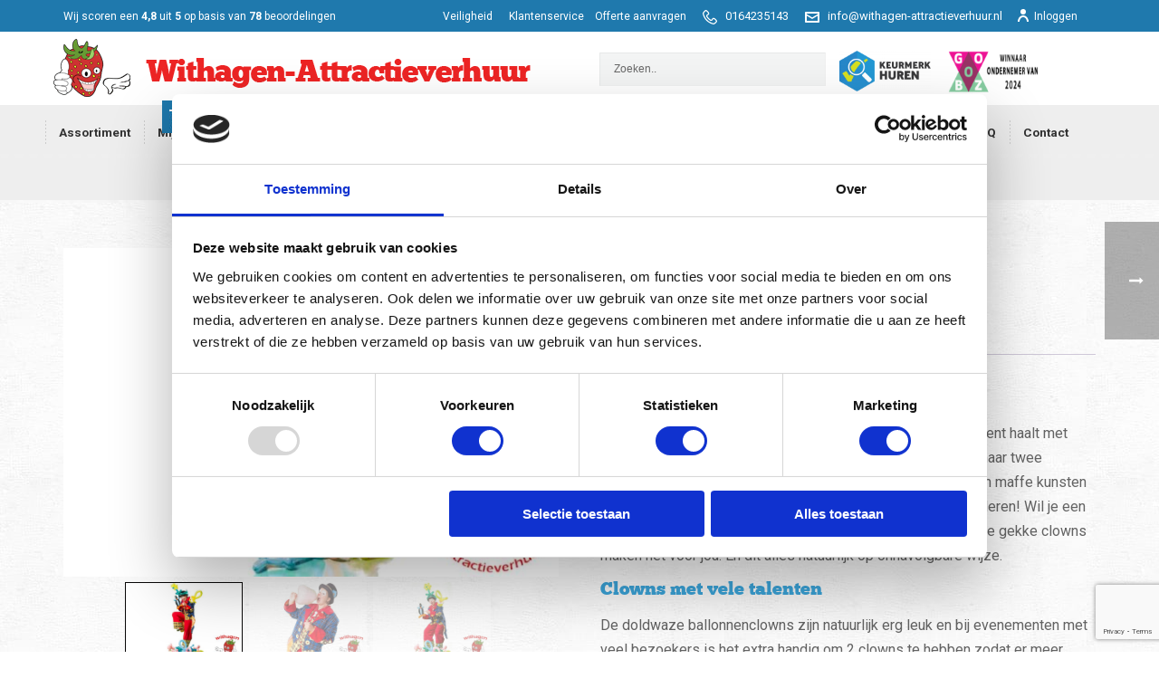

--- FILE ---
content_type: text/html; charset=UTF-8
request_url: https://www.withagen-attractieverhuur.nl/doldwaze-ballonnenclowns
body_size: 35724
content:
<!DOCTYPE html>
<html lang="nl-NL" >
<head>
		<meta charset="UTF-8" /><meta name="viewport" content="width=device-width, initial-scale=1.0, minimum-scale=1.0, maximum-scale=1.0, user-scalable=0" /><meta http-equiv="X-UA-Compatible" content="IE=edge,chrome=1" /><meta name="format-detection" content="telephone=no">
			<style>
			.fuse_social_icons_links {
			    display: block;
			}
			.facebook-awesome-social::before {
			    content: "\f09a" !important;
			}
			


			.awesome-social-img img {
			    position: absolute;
			    top: 50%;
			    left: 50%;
			    transform: translate(-50%,-50%);
			}

			.awesome-social-img {
			    position: relative;
			}			
			.icon_wrapper .awesome-social {
			    font-family: 'FuseAwesome' !important;
			}
			#icon_wrapper .fuse_social_icons_links .awesome-social {
			    font-family: "FuseAwesome" !important;
			    ext-rendering: auto !important;
			    -webkit-font-smoothing: antialiased !important;
			    -moz-osx-font-smoothing: grayscale !important;
			}
									
			
			#icon_wrapper{
				position: fixed;
				top: 50%;
				left: 0px;
				z-index: 99999;
			}
			
			.awesome-social

			{

            margin-top:2px;

			color: #fff !important;

			text-align: center !important;

			display: block;

			
			line-height: 51px !important;

			width: 48px !important;

			height: 48px !important;

			font-size: 28px !important;

			


			}

			
			.fuse_social_icons_links

			{

			outline:0 !important;



			}

			.fuse_social_icons_links:hover{

			text-decoration:none !important;

			}

			
			.fb-awesome-social

			{

			background: #3b5998;
			border-color: #3b5998;
			
			}
			.facebook-awesome-social

			{

			background: #3b5998;
			border-color: #3b5998;
						}
			
			.fuseicon-threads.threads-awesome-social.awesome-social::before {
			    content: "\e900";
			    font-family: 'FuseCustomIcons' !important;
			    			}

			.fuseicon-threads.threads-awesome-social.awesome-social {
			    background: #000;
			}


			.tw-awesome-social

			{

			background:#00aced;
			border-color: #00aced;
			
			}
			.twitter-awesome-social

			{

			background:#000;
			border-color: #000;
			
			}
			.rss-awesome-social

			{

			background:#FA9B39;
			border-color: #FA9B39;
			
			}

			.linkedin-awesome-social

			{

			background:#007bb6;
			border-color: #007bb6;
						}

			.youtube-awesome-social

			{

			background:#bb0000;
			border-color: #bb0000;
						}

			.flickr-awesome-social

			{

			background: #ff0084;
			border-color: #ff0084;
						}

			.pinterest-awesome-social

			{

			background:#cb2027;
			border-color: #cb2027;
						}

			.stumbleupon-awesome-social

			{

			background:#f74425 ;
			border-color: #f74425;
						}

			.google-plus-awesome-social

			{

			background:#f74425 ;
			border-color: #f74425;
						}

			.instagram-awesome-social

			{

			    background: -moz-linear-gradient(45deg, #f09433 0%, #e6683c 25%, #dc2743 50%, #cc2366 75%, #bc1888 100%);
			    background: -webkit-linear-gradient(45deg, #f09433 0%,#e6683c 25%,#dc2743 50%,#cc2366 75%,#bc1888 100%);
			    background: linear-gradient(45deg, #f09433 0%,#e6683c 25%,#dc2743 50%,#cc2366 75%,#bc1888 100%);
			    filter: progid:DXImageTransform.Microsoft.gradient( startColorstr='#f09433', endColorstr='#bc1888',GradientType=1 );
			    border-color: #f09433;
					    

			}

			.tumblr-awesome-social

			{

			background: #32506d ;
			border-color: #32506d;
						}

			.vine-awesome-social

			{

			background: #00bf8f ;
			border-color: #00bf8f;
						}

            .vk-awesome-social {



            background: #45668e ;
            border-color: #45668e;
            
            }

            .soundcloud-awesome-social

                {

            background: #ff3300 ;
            border-color: #ff3300;
            
                }

                .reddit-awesome-social{



            background: #ff4500 ;
            border-color: #ff4500;

                            }

                .stack-awesome-social{



            background: #fe7a15 ;
            border-color: #fe7a15;
            
                }

                .behance-awesome-social{

            background: #1769ff ;
            border-color: #1769ff;
            
                }

                .github-awesome-social{

            background: #999999 ;
            border-color: #999999;
            


                }

                .envelope-awesome-social{

                  background: #ccc ;
 				  border-color: #ccc;                 
 				                  }

/*  Mobile */









             




			</style>

<script type="text/javascript">var ajaxurl = "https://www.withagen-attractieverhuur.nl/wp-admin/admin-ajax.php";</script><meta name='robots' content='index, follow, max-image-preview:large, max-snippet:-1, max-video-preview:-1' />
	<style>img:is([sizes="auto" i], [sizes^="auto," i]) { contain-intrinsic-size: 3000px 1500px }</style>
	
<!-- Google Tag Manager for WordPress by gtm4wp.com -->
<script data-cfasync="false" data-pagespeed-no-defer>
	var gtm4wp_datalayer_name = "dataLayer";
	var dataLayer = dataLayer || [];
</script>
<!-- End Google Tag Manager for WordPress by gtm4wp.com -->
		<style id="critical-path-css" type="text/css">
			body,html{width:100%;height:100%;margin:0;padding:0}.page-preloader{top:0;left:0;z-index:999;position:fixed;height:100%;width:100%;text-align:center}.preloader-preview-area{-webkit-animation-delay:-.2s;animation-delay:-.2s;top:50%;-webkit-transform:translateY(100%);-ms-transform:translateY(100%);transform:translateY(100%);margin-top:10px;max-height:calc(50% - 20px);opacity:1;width:100%;text-align:center;position:absolute}.preloader-logo{max-width:90%;top:50%;-webkit-transform:translateY(-100%);-ms-transform:translateY(-100%);transform:translateY(-100%);margin:-10px auto 0 auto;max-height:calc(50% - 20px);opacity:1;position:relative}.ball-pulse>div{width:15px;height:15px;border-radius:100%;margin:2px;-webkit-animation-fill-mode:both;animation-fill-mode:both;display:inline-block;-webkit-animation:ball-pulse .75s infinite cubic-bezier(.2,.68,.18,1.08);animation:ball-pulse .75s infinite cubic-bezier(.2,.68,.18,1.08)}.ball-pulse>div:nth-child(1){-webkit-animation-delay:-.36s;animation-delay:-.36s}.ball-pulse>div:nth-child(2){-webkit-animation-delay:-.24s;animation-delay:-.24s}.ball-pulse>div:nth-child(3){-webkit-animation-delay:-.12s;animation-delay:-.12s}@-webkit-keyframes ball-pulse{0%{-webkit-transform:scale(1);transform:scale(1);opacity:1}45%{-webkit-transform:scale(.1);transform:scale(.1);opacity:.7}80%{-webkit-transform:scale(1);transform:scale(1);opacity:1}}@keyframes ball-pulse{0%{-webkit-transform:scale(1);transform:scale(1);opacity:1}45%{-webkit-transform:scale(.1);transform:scale(.1);opacity:.7}80%{-webkit-transform:scale(1);transform:scale(1);opacity:1}}.ball-clip-rotate-pulse{position:relative;-webkit-transform:translateY(-15px) translateX(-10px);-ms-transform:translateY(-15px) translateX(-10px);transform:translateY(-15px) translateX(-10px);display:inline-block}.ball-clip-rotate-pulse>div{-webkit-animation-fill-mode:both;animation-fill-mode:both;position:absolute;top:0;left:0;border-radius:100%}.ball-clip-rotate-pulse>div:first-child{height:36px;width:36px;top:7px;left:-7px;-webkit-animation:ball-clip-rotate-pulse-scale 1s 0s cubic-bezier(.09,.57,.49,.9) infinite;animation:ball-clip-rotate-pulse-scale 1s 0s cubic-bezier(.09,.57,.49,.9) infinite}.ball-clip-rotate-pulse>div:last-child{position:absolute;width:50px;height:50px;left:-16px;top:-2px;background:0 0;border:2px solid;-webkit-animation:ball-clip-rotate-pulse-rotate 1s 0s cubic-bezier(.09,.57,.49,.9) infinite;animation:ball-clip-rotate-pulse-rotate 1s 0s cubic-bezier(.09,.57,.49,.9) infinite;-webkit-animation-duration:1s;animation-duration:1s}@-webkit-keyframes ball-clip-rotate-pulse-rotate{0%{-webkit-transform:rotate(0) scale(1);transform:rotate(0) scale(1)}50%{-webkit-transform:rotate(180deg) scale(.6);transform:rotate(180deg) scale(.6)}100%{-webkit-transform:rotate(360deg) scale(1);transform:rotate(360deg) scale(1)}}@keyframes ball-clip-rotate-pulse-rotate{0%{-webkit-transform:rotate(0) scale(1);transform:rotate(0) scale(1)}50%{-webkit-transform:rotate(180deg) scale(.6);transform:rotate(180deg) scale(.6)}100%{-webkit-transform:rotate(360deg) scale(1);transform:rotate(360deg) scale(1)}}@-webkit-keyframes ball-clip-rotate-pulse-scale{30%{-webkit-transform:scale(.3);transform:scale(.3)}100%{-webkit-transform:scale(1);transform:scale(1)}}@keyframes ball-clip-rotate-pulse-scale{30%{-webkit-transform:scale(.3);transform:scale(.3)}100%{-webkit-transform:scale(1);transform:scale(1)}}@-webkit-keyframes square-spin{25%{-webkit-transform:perspective(100px) rotateX(180deg) rotateY(0);transform:perspective(100px) rotateX(180deg) rotateY(0)}50%{-webkit-transform:perspective(100px) rotateX(180deg) rotateY(180deg);transform:perspective(100px) rotateX(180deg) rotateY(180deg)}75%{-webkit-transform:perspective(100px) rotateX(0) rotateY(180deg);transform:perspective(100px) rotateX(0) rotateY(180deg)}100%{-webkit-transform:perspective(100px) rotateX(0) rotateY(0);transform:perspective(100px) rotateX(0) rotateY(0)}}@keyframes square-spin{25%{-webkit-transform:perspective(100px) rotateX(180deg) rotateY(0);transform:perspective(100px) rotateX(180deg) rotateY(0)}50%{-webkit-transform:perspective(100px) rotateX(180deg) rotateY(180deg);transform:perspective(100px) rotateX(180deg) rotateY(180deg)}75%{-webkit-transform:perspective(100px) rotateX(0) rotateY(180deg);transform:perspective(100px) rotateX(0) rotateY(180deg)}100%{-webkit-transform:perspective(100px) rotateX(0) rotateY(0);transform:perspective(100px) rotateX(0) rotateY(0)}}.square-spin{display:inline-block}.square-spin>div{-webkit-animation-fill-mode:both;animation-fill-mode:both;width:50px;height:50px;-webkit-animation:square-spin 3s 0s cubic-bezier(.09,.57,.49,.9) infinite;animation:square-spin 3s 0s cubic-bezier(.09,.57,.49,.9) infinite}.cube-transition{position:relative;-webkit-transform:translate(-25px,-25px);-ms-transform:translate(-25px,-25px);transform:translate(-25px,-25px);display:inline-block}.cube-transition>div{-webkit-animation-fill-mode:both;animation-fill-mode:both;width:15px;height:15px;position:absolute;top:-5px;left:-5px;-webkit-animation:cube-transition 1.6s 0s infinite ease-in-out;animation:cube-transition 1.6s 0s infinite ease-in-out}.cube-transition>div:last-child{-webkit-animation-delay:-.8s;animation-delay:-.8s}@-webkit-keyframes cube-transition{25%{-webkit-transform:translateX(50px) scale(.5) rotate(-90deg);transform:translateX(50px) scale(.5) rotate(-90deg)}50%{-webkit-transform:translate(50px,50px) rotate(-180deg);transform:translate(50px,50px) rotate(-180deg)}75%{-webkit-transform:translateY(50px) scale(.5) rotate(-270deg);transform:translateY(50px) scale(.5) rotate(-270deg)}100%{-webkit-transform:rotate(-360deg);transform:rotate(-360deg)}}@keyframes cube-transition{25%{-webkit-transform:translateX(50px) scale(.5) rotate(-90deg);transform:translateX(50px) scale(.5) rotate(-90deg)}50%{-webkit-transform:translate(50px,50px) rotate(-180deg);transform:translate(50px,50px) rotate(-180deg)}75%{-webkit-transform:translateY(50px) scale(.5) rotate(-270deg);transform:translateY(50px) scale(.5) rotate(-270deg)}100%{-webkit-transform:rotate(-360deg);transform:rotate(-360deg)}}.ball-scale>div{border-radius:100%;margin:2px;-webkit-animation-fill-mode:both;animation-fill-mode:both;display:inline-block;height:60px;width:60px;-webkit-animation:ball-scale 1s 0s ease-in-out infinite;animation:ball-scale 1s 0s ease-in-out infinite}@-webkit-keyframes ball-scale{0%{-webkit-transform:scale(0);transform:scale(0)}100%{-webkit-transform:scale(1);transform:scale(1);opacity:0}}@keyframes ball-scale{0%{-webkit-transform:scale(0);transform:scale(0)}100%{-webkit-transform:scale(1);transform:scale(1);opacity:0}}.line-scale>div{-webkit-animation-fill-mode:both;animation-fill-mode:both;display:inline-block;width:5px;height:50px;border-radius:2px;margin:2px}.line-scale>div:nth-child(1){-webkit-animation:line-scale 1s -.5s infinite cubic-bezier(.2,.68,.18,1.08);animation:line-scale 1s -.5s infinite cubic-bezier(.2,.68,.18,1.08)}.line-scale>div:nth-child(2){-webkit-animation:line-scale 1s -.4s infinite cubic-bezier(.2,.68,.18,1.08);animation:line-scale 1s -.4s infinite cubic-bezier(.2,.68,.18,1.08)}.line-scale>div:nth-child(3){-webkit-animation:line-scale 1s -.3s infinite cubic-bezier(.2,.68,.18,1.08);animation:line-scale 1s -.3s infinite cubic-bezier(.2,.68,.18,1.08)}.line-scale>div:nth-child(4){-webkit-animation:line-scale 1s -.2s infinite cubic-bezier(.2,.68,.18,1.08);animation:line-scale 1s -.2s infinite cubic-bezier(.2,.68,.18,1.08)}.line-scale>div:nth-child(5){-webkit-animation:line-scale 1s -.1s infinite cubic-bezier(.2,.68,.18,1.08);animation:line-scale 1s -.1s infinite cubic-bezier(.2,.68,.18,1.08)}@-webkit-keyframes line-scale{0%{-webkit-transform:scaley(1);transform:scaley(1)}50%{-webkit-transform:scaley(.4);transform:scaley(.4)}100%{-webkit-transform:scaley(1);transform:scaley(1)}}@keyframes line-scale{0%{-webkit-transform:scaley(1);transform:scaley(1)}50%{-webkit-transform:scaley(.4);transform:scaley(.4)}100%{-webkit-transform:scaley(1);transform:scaley(1)}}.ball-scale-multiple{position:relative;-webkit-transform:translateY(30px);-ms-transform:translateY(30px);transform:translateY(30px);display:inline-block}.ball-scale-multiple>div{border-radius:100%;-webkit-animation-fill-mode:both;animation-fill-mode:both;margin:2px;position:absolute;left:-30px;top:0;opacity:0;margin:0;width:50px;height:50px;-webkit-animation:ball-scale-multiple 1s 0s linear infinite;animation:ball-scale-multiple 1s 0s linear infinite}.ball-scale-multiple>div:nth-child(2){-webkit-animation-delay:-.2s;animation-delay:-.2s}.ball-scale-multiple>div:nth-child(3){-webkit-animation-delay:-.2s;animation-delay:-.2s}@-webkit-keyframes ball-scale-multiple{0%{-webkit-transform:scale(0);transform:scale(0);opacity:0}5%{opacity:1}100%{-webkit-transform:scale(1);transform:scale(1);opacity:0}}@keyframes ball-scale-multiple{0%{-webkit-transform:scale(0);transform:scale(0);opacity:0}5%{opacity:1}100%{-webkit-transform:scale(1);transform:scale(1);opacity:0}}.ball-pulse-sync{display:inline-block}.ball-pulse-sync>div{width:15px;height:15px;border-radius:100%;margin:2px;-webkit-animation-fill-mode:both;animation-fill-mode:both;display:inline-block}.ball-pulse-sync>div:nth-child(1){-webkit-animation:ball-pulse-sync .6s -.21s infinite ease-in-out;animation:ball-pulse-sync .6s -.21s infinite ease-in-out}.ball-pulse-sync>div:nth-child(2){-webkit-animation:ball-pulse-sync .6s -.14s infinite ease-in-out;animation:ball-pulse-sync .6s -.14s infinite ease-in-out}.ball-pulse-sync>div:nth-child(3){-webkit-animation:ball-pulse-sync .6s -70ms infinite ease-in-out;animation:ball-pulse-sync .6s -70ms infinite ease-in-out}@-webkit-keyframes ball-pulse-sync{33%{-webkit-transform:translateY(10px);transform:translateY(10px)}66%{-webkit-transform:translateY(-10px);transform:translateY(-10px)}100%{-webkit-transform:translateY(0);transform:translateY(0)}}@keyframes ball-pulse-sync{33%{-webkit-transform:translateY(10px);transform:translateY(10px)}66%{-webkit-transform:translateY(-10px);transform:translateY(-10px)}100%{-webkit-transform:translateY(0);transform:translateY(0)}}.transparent-circle{display:inline-block;border-top:.5em solid rgba(255,255,255,.2);border-right:.5em solid rgba(255,255,255,.2);border-bottom:.5em solid rgba(255,255,255,.2);border-left:.5em solid #fff;-webkit-transform:translateZ(0);transform:translateZ(0);-webkit-animation:transparent-circle 1.1s infinite linear;animation:transparent-circle 1.1s infinite linear;width:50px;height:50px;border-radius:50%}.transparent-circle:after{border-radius:50%;width:10em;height:10em}@-webkit-keyframes transparent-circle{0%{-webkit-transform:rotate(0);transform:rotate(0)}100%{-webkit-transform:rotate(360deg);transform:rotate(360deg)}}@keyframes transparent-circle{0%{-webkit-transform:rotate(0);transform:rotate(0)}100%{-webkit-transform:rotate(360deg);transform:rotate(360deg)}}.ball-spin-fade-loader{position:relative;top:-10px;left:-10px;display:inline-block}.ball-spin-fade-loader>div{width:15px;height:15px;border-radius:100%;margin:2px;-webkit-animation-fill-mode:both;animation-fill-mode:both;position:absolute;-webkit-animation:ball-spin-fade-loader 1s infinite linear;animation:ball-spin-fade-loader 1s infinite linear}.ball-spin-fade-loader>div:nth-child(1){top:25px;left:0;animation-delay:-.84s;-webkit-animation-delay:-.84s}.ball-spin-fade-loader>div:nth-child(2){top:17.05px;left:17.05px;animation-delay:-.72s;-webkit-animation-delay:-.72s}.ball-spin-fade-loader>div:nth-child(3){top:0;left:25px;animation-delay:-.6s;-webkit-animation-delay:-.6s}.ball-spin-fade-loader>div:nth-child(4){top:-17.05px;left:17.05px;animation-delay:-.48s;-webkit-animation-delay:-.48s}.ball-spin-fade-loader>div:nth-child(5){top:-25px;left:0;animation-delay:-.36s;-webkit-animation-delay:-.36s}.ball-spin-fade-loader>div:nth-child(6){top:-17.05px;left:-17.05px;animation-delay:-.24s;-webkit-animation-delay:-.24s}.ball-spin-fade-loader>div:nth-child(7){top:0;left:-25px;animation-delay:-.12s;-webkit-animation-delay:-.12s}.ball-spin-fade-loader>div:nth-child(8){top:17.05px;left:-17.05px;animation-delay:0s;-webkit-animation-delay:0s}@-webkit-keyframes ball-spin-fade-loader{50%{opacity:.3;-webkit-transform:scale(.4);transform:scale(.4)}100%{opacity:1;-webkit-transform:scale(1);transform:scale(1)}}@keyframes ball-spin-fade-loader{50%{opacity:.3;-webkit-transform:scale(.4);transform:scale(.4)}100%{opacity:1;-webkit-transform:scale(1);transform:scale(1)}}		</style>

		
	<!-- This site is optimized with the Yoast SEO plugin v26.6 - https://yoast.com/wordpress/plugins/seo/ -->
	<title>Doldwaze Ballonnenclowns huren | Withagen-attractieverhuur</title>
	<meta name="description" content="Vermaak voor jong en oud met deze gekke ballonnenclowns! Huur ze bij Withagen Attractieverhuur voor een hilarisch en vrolijk element op je evenement" />
	<link rel="canonical" href="https://www.withagen-attractieverhuur.nl/doldwaze-ballonnenclowns" />
	<meta property="og:locale" content="nl_NL" />
	<meta property="og:type" content="article" />
	<meta property="og:title" content="Doldwaze Ballonnenclowns huren | Withagen-attractieverhuur" />
	<meta property="og:description" content="Vermaak voor jong en oud met deze gekke ballonnenclowns! Huur ze bij Withagen Attractieverhuur voor een hilarisch en vrolijk element op je evenement" />
	<meta property="og:url" content="https://www.withagen-attractieverhuur.nl/doldwaze-ballonnenclowns" />
	<meta property="og:site_name" content="Withagen Attractieverhuur" />
	<meta property="article:modified_time" content="2025-05-02T12:03:44+00:00" />
	<meta property="og:image" content="https://www.withagen-attractieverhuur.nl/wp-content/uploads/2019/05/17611-1.jpg" />
	<meta property="og:image:width" content="1024" />
	<meta property="og:image:height" content="680" />
	<meta property="og:image:type" content="image/jpeg" />
	<meta name="twitter:card" content="summary_large_image" />
	<meta name="twitter:label1" content="Geschatte leestijd" />
	<meta name="twitter:data1" content="1 minuut" />
	<script type="application/ld+json" class="yoast-schema-graph">{"@context":"https://schema.org","@graph":[{"@type":"WebPage","@id":"https://www.withagen-attractieverhuur.nl/doldwaze-ballonnenclowns","url":"https://www.withagen-attractieverhuur.nl/doldwaze-ballonnenclowns","name":"Doldwaze Ballonnenclowns huren | Withagen-attractieverhuur","isPartOf":{"@id":"https://www.withagen-attractieverhuur.nl/#website"},"primaryImageOfPage":{"@id":"https://www.withagen-attractieverhuur.nl/doldwaze-ballonnenclowns#primaryimage"},"image":{"@id":"https://www.withagen-attractieverhuur.nl/doldwaze-ballonnenclowns#primaryimage"},"thumbnailUrl":"https://www.withagen-attractieverhuur.nl/wp-content/uploads/2019/05/17611-1.jpg","datePublished":"2018-11-27T13:17:14+00:00","dateModified":"2025-05-02T12:03:44+00:00","description":"Vermaak voor jong en oud met deze gekke ballonnenclowns! Huur ze bij Withagen Attractieverhuur voor een hilarisch en vrolijk element op je evenement","breadcrumb":{"@id":"https://www.withagen-attractieverhuur.nl/doldwaze-ballonnenclowns#breadcrumb"},"inLanguage":"nl-NL","potentialAction":[{"@type":"ReadAction","target":["https://www.withagen-attractieverhuur.nl/doldwaze-ballonnenclowns"]}]},{"@type":"ImageObject","inLanguage":"nl-NL","@id":"https://www.withagen-attractieverhuur.nl/doldwaze-ballonnenclowns#primaryimage","url":"https://www.withagen-attractieverhuur.nl/wp-content/uploads/2019/05/17611-1.jpg","contentUrl":"https://www.withagen-attractieverhuur.nl/wp-content/uploads/2019/05/17611-1.jpg","width":1024,"height":680,"caption":"Doldwaze Ballonnenclowns"},{"@type":"BreadcrumbList","@id":"https://www.withagen-attractieverhuur.nl/doldwaze-ballonnenclowns#breadcrumb","itemListElement":[{"@type":"ListItem","position":1,"name":"Home","item":"https://www.withagen-attractieverhuur.nl/"},{"@type":"ListItem","position":2,"name":"Shop","item":"https://www.withagen-attractieverhuur.nl/shop"},{"@type":"ListItem","position":3,"name":"Entertainment","item":"https://www.withagen-attractieverhuur.nl/entertainment"},{"@type":"ListItem","position":4,"name":"Clowns","item":"https://www.withagen-attractieverhuur.nl/entertainment/clowns"},{"@type":"ListItem","position":5,"name":"Doldwaze Ballonnenclowns"}]},{"@type":"WebSite","@id":"https://www.withagen-attractieverhuur.nl/#website","url":"https://www.withagen-attractieverhuur.nl/","name":"Withagen Attractieverhuur","description":"","potentialAction":[{"@type":"SearchAction","target":{"@type":"EntryPoint","urlTemplate":"https://www.withagen-attractieverhuur.nl/?s={search_term_string}"},"query-input":{"@type":"PropertyValueSpecification","valueRequired":true,"valueName":"search_term_string"}}],"inLanguage":"nl-NL"}]}</script>
	<!-- / Yoast SEO plugin. -->




<link rel="shortcut icon" href="/wp-content/uploads/2018/05/cropped-logo-32x32.png"  />
<script type="text/javascript">window.abb = {};php = {};window.PHP = {};PHP.ajax = "https://www.withagen-attractieverhuur.nl/wp-admin/admin-ajax.php";PHP.wp_p_id = "90184";var mk_header_parallax, mk_banner_parallax, mk_page_parallax, mk_footer_parallax, mk_body_parallax;var mk_images_dir = "https://www.withagen-attractieverhuur.nl/wp-content/themes/jupiter/assets/images",mk_theme_js_path = "https://www.withagen-attractieverhuur.nl/wp-content/themes/jupiter/assets/js",mk_theme_dir = "https://www.withagen-attractieverhuur.nl/wp-content/themes/jupiter",mk_captcha_placeholder = "Enter Captcha",mk_captcha_invalid_txt = "Invalid. Try again.",mk_captcha_correct_txt = "Captcha correct.",mk_responsive_nav_width = 1180,mk_vertical_header_back = "Back",mk_vertical_header_anim = "1",mk_check_rtl = true,mk_grid_width = 1180,mk_ajax_search_option = "header",mk_preloader_bg_color = "#fff",mk_accent_color = "#ea3b3b",mk_go_to_top =  "true",mk_smooth_scroll =  "true",mk_show_background_video =  "true",mk_preloader_bar_color = "#ea3b3b",mk_preloader_logo = "";var mk_header_parallax = false,mk_banner_parallax = false,mk_footer_parallax = false,mk_body_parallax = false,mk_no_more_posts = "No More Posts",mk_typekit_id   = "",mk_google_fonts = ["Roboto:100italic,200italic,300italic,400italic,500italic,600italic,700italic,800italic,900italic,100,200,300,400,500,600,700,800,900","Roboto:100italic,200italic,300italic,400italic,500italic,600italic,700italic,800italic,900italic,100,200,300,400,500,600,700,800,900","Roboto:100italic,200italic,300italic,400italic,500italic,600italic,700italic,800italic,900italic,100,200,300,400,500,600,700,800,900"],mk_global_lazyload = false;</script><link rel='stylesheet' id='wp-block-library-css' href='https://www.withagen-attractieverhuur.nl/wp-includes/css/dist/block-library/style.min.css' type='text/css' media='all' />
<style id='wp-block-library-theme-inline-css' type='text/css'>
.wp-block-audio :where(figcaption){color:#555;font-size:13px;text-align:center}.is-dark-theme .wp-block-audio :where(figcaption){color:#ffffffa6}.wp-block-audio{margin:0 0 1em}.wp-block-code{border:1px solid #ccc;border-radius:4px;font-family:Menlo,Consolas,monaco,monospace;padding:.8em 1em}.wp-block-embed :where(figcaption){color:#555;font-size:13px;text-align:center}.is-dark-theme .wp-block-embed :where(figcaption){color:#ffffffa6}.wp-block-embed{margin:0 0 1em}.blocks-gallery-caption{color:#555;font-size:13px;text-align:center}.is-dark-theme .blocks-gallery-caption{color:#ffffffa6}:root :where(.wp-block-image figcaption){color:#555;font-size:13px;text-align:center}.is-dark-theme :root :where(.wp-block-image figcaption){color:#ffffffa6}.wp-block-image{margin:0 0 1em}.wp-block-pullquote{border-bottom:4px solid;border-top:4px solid;color:currentColor;margin-bottom:1.75em}.wp-block-pullquote cite,.wp-block-pullquote footer,.wp-block-pullquote__citation{color:currentColor;font-size:.8125em;font-style:normal;text-transform:uppercase}.wp-block-quote{border-left:.25em solid;margin:0 0 1.75em;padding-left:1em}.wp-block-quote cite,.wp-block-quote footer{color:currentColor;font-size:.8125em;font-style:normal;position:relative}.wp-block-quote:where(.has-text-align-right){border-left:none;border-right:.25em solid;padding-left:0;padding-right:1em}.wp-block-quote:where(.has-text-align-center){border:none;padding-left:0}.wp-block-quote.is-large,.wp-block-quote.is-style-large,.wp-block-quote:where(.is-style-plain){border:none}.wp-block-search .wp-block-search__label{font-weight:700}.wp-block-search__button{border:1px solid #ccc;padding:.375em .625em}:where(.wp-block-group.has-background){padding:1.25em 2.375em}.wp-block-separator.has-css-opacity{opacity:.4}.wp-block-separator{border:none;border-bottom:2px solid;margin-left:auto;margin-right:auto}.wp-block-separator.has-alpha-channel-opacity{opacity:1}.wp-block-separator:not(.is-style-wide):not(.is-style-dots){width:100px}.wp-block-separator.has-background:not(.is-style-dots){border-bottom:none;height:1px}.wp-block-separator.has-background:not(.is-style-wide):not(.is-style-dots){height:2px}.wp-block-table{margin:0 0 1em}.wp-block-table td,.wp-block-table th{word-break:normal}.wp-block-table :where(figcaption){color:#555;font-size:13px;text-align:center}.is-dark-theme .wp-block-table :where(figcaption){color:#ffffffa6}.wp-block-video :where(figcaption){color:#555;font-size:13px;text-align:center}.is-dark-theme .wp-block-video :where(figcaption){color:#ffffffa6}.wp-block-video{margin:0 0 1em}:root :where(.wp-block-template-part.has-background){margin-bottom:0;margin-top:0;padding:1.25em 2.375em}
</style>
<style id='classic-theme-styles-inline-css' type='text/css'>
/*! This file is auto-generated */
.wp-block-button__link{color:#fff;background-color:#32373c;border-radius:9999px;box-shadow:none;text-decoration:none;padding:calc(.667em + 2px) calc(1.333em + 2px);font-size:1.125em}.wp-block-file__button{background:#32373c;color:#fff;text-decoration:none}
</style>
<style id='global-styles-inline-css' type='text/css'>
:root{--wp--preset--aspect-ratio--square: 1;--wp--preset--aspect-ratio--4-3: 4/3;--wp--preset--aspect-ratio--3-4: 3/4;--wp--preset--aspect-ratio--3-2: 3/2;--wp--preset--aspect-ratio--2-3: 2/3;--wp--preset--aspect-ratio--16-9: 16/9;--wp--preset--aspect-ratio--9-16: 9/16;--wp--preset--color--black: #000000;--wp--preset--color--cyan-bluish-gray: #abb8c3;--wp--preset--color--white: #ffffff;--wp--preset--color--pale-pink: #f78da7;--wp--preset--color--vivid-red: #cf2e2e;--wp--preset--color--luminous-vivid-orange: #ff6900;--wp--preset--color--luminous-vivid-amber: #fcb900;--wp--preset--color--light-green-cyan: #7bdcb5;--wp--preset--color--vivid-green-cyan: #00d084;--wp--preset--color--pale-cyan-blue: #8ed1fc;--wp--preset--color--vivid-cyan-blue: #0693e3;--wp--preset--color--vivid-purple: #9b51e0;--wp--preset--gradient--vivid-cyan-blue-to-vivid-purple: linear-gradient(135deg,rgba(6,147,227,1) 0%,rgb(155,81,224) 100%);--wp--preset--gradient--light-green-cyan-to-vivid-green-cyan: linear-gradient(135deg,rgb(122,220,180) 0%,rgb(0,208,130) 100%);--wp--preset--gradient--luminous-vivid-amber-to-luminous-vivid-orange: linear-gradient(135deg,rgba(252,185,0,1) 0%,rgba(255,105,0,1) 100%);--wp--preset--gradient--luminous-vivid-orange-to-vivid-red: linear-gradient(135deg,rgba(255,105,0,1) 0%,rgb(207,46,46) 100%);--wp--preset--gradient--very-light-gray-to-cyan-bluish-gray: linear-gradient(135deg,rgb(238,238,238) 0%,rgb(169,184,195) 100%);--wp--preset--gradient--cool-to-warm-spectrum: linear-gradient(135deg,rgb(74,234,220) 0%,rgb(151,120,209) 20%,rgb(207,42,186) 40%,rgb(238,44,130) 60%,rgb(251,105,98) 80%,rgb(254,248,76) 100%);--wp--preset--gradient--blush-light-purple: linear-gradient(135deg,rgb(255,206,236) 0%,rgb(152,150,240) 100%);--wp--preset--gradient--blush-bordeaux: linear-gradient(135deg,rgb(254,205,165) 0%,rgb(254,45,45) 50%,rgb(107,0,62) 100%);--wp--preset--gradient--luminous-dusk: linear-gradient(135deg,rgb(255,203,112) 0%,rgb(199,81,192) 50%,rgb(65,88,208) 100%);--wp--preset--gradient--pale-ocean: linear-gradient(135deg,rgb(255,245,203) 0%,rgb(182,227,212) 50%,rgb(51,167,181) 100%);--wp--preset--gradient--electric-grass: linear-gradient(135deg,rgb(202,248,128) 0%,rgb(113,206,126) 100%);--wp--preset--gradient--midnight: linear-gradient(135deg,rgb(2,3,129) 0%,rgb(40,116,252) 100%);--wp--preset--font-size--small: 13px;--wp--preset--font-size--medium: 20px;--wp--preset--font-size--large: 36px;--wp--preset--font-size--x-large: 42px;--wp--preset--spacing--20: 0.44rem;--wp--preset--spacing--30: 0.67rem;--wp--preset--spacing--40: 1rem;--wp--preset--spacing--50: 1.5rem;--wp--preset--spacing--60: 2.25rem;--wp--preset--spacing--70: 3.38rem;--wp--preset--spacing--80: 5.06rem;--wp--preset--shadow--natural: 6px 6px 9px rgba(0, 0, 0, 0.2);--wp--preset--shadow--deep: 12px 12px 50px rgba(0, 0, 0, 0.4);--wp--preset--shadow--sharp: 6px 6px 0px rgba(0, 0, 0, 0.2);--wp--preset--shadow--outlined: 6px 6px 0px -3px rgba(255, 255, 255, 1), 6px 6px rgba(0, 0, 0, 1);--wp--preset--shadow--crisp: 6px 6px 0px rgba(0, 0, 0, 1);}:where(.is-layout-flex){gap: 0.5em;}:where(.is-layout-grid){gap: 0.5em;}body .is-layout-flex{display: flex;}.is-layout-flex{flex-wrap: wrap;align-items: center;}.is-layout-flex > :is(*, div){margin: 0;}body .is-layout-grid{display: grid;}.is-layout-grid > :is(*, div){margin: 0;}:where(.wp-block-columns.is-layout-flex){gap: 2em;}:where(.wp-block-columns.is-layout-grid){gap: 2em;}:where(.wp-block-post-template.is-layout-flex){gap: 1.25em;}:where(.wp-block-post-template.is-layout-grid){gap: 1.25em;}.has-black-color{color: var(--wp--preset--color--black) !important;}.has-cyan-bluish-gray-color{color: var(--wp--preset--color--cyan-bluish-gray) !important;}.has-white-color{color: var(--wp--preset--color--white) !important;}.has-pale-pink-color{color: var(--wp--preset--color--pale-pink) !important;}.has-vivid-red-color{color: var(--wp--preset--color--vivid-red) !important;}.has-luminous-vivid-orange-color{color: var(--wp--preset--color--luminous-vivid-orange) !important;}.has-luminous-vivid-amber-color{color: var(--wp--preset--color--luminous-vivid-amber) !important;}.has-light-green-cyan-color{color: var(--wp--preset--color--light-green-cyan) !important;}.has-vivid-green-cyan-color{color: var(--wp--preset--color--vivid-green-cyan) !important;}.has-pale-cyan-blue-color{color: var(--wp--preset--color--pale-cyan-blue) !important;}.has-vivid-cyan-blue-color{color: var(--wp--preset--color--vivid-cyan-blue) !important;}.has-vivid-purple-color{color: var(--wp--preset--color--vivid-purple) !important;}.has-black-background-color{background-color: var(--wp--preset--color--black) !important;}.has-cyan-bluish-gray-background-color{background-color: var(--wp--preset--color--cyan-bluish-gray) !important;}.has-white-background-color{background-color: var(--wp--preset--color--white) !important;}.has-pale-pink-background-color{background-color: var(--wp--preset--color--pale-pink) !important;}.has-vivid-red-background-color{background-color: var(--wp--preset--color--vivid-red) !important;}.has-luminous-vivid-orange-background-color{background-color: var(--wp--preset--color--luminous-vivid-orange) !important;}.has-luminous-vivid-amber-background-color{background-color: var(--wp--preset--color--luminous-vivid-amber) !important;}.has-light-green-cyan-background-color{background-color: var(--wp--preset--color--light-green-cyan) !important;}.has-vivid-green-cyan-background-color{background-color: var(--wp--preset--color--vivid-green-cyan) !important;}.has-pale-cyan-blue-background-color{background-color: var(--wp--preset--color--pale-cyan-blue) !important;}.has-vivid-cyan-blue-background-color{background-color: var(--wp--preset--color--vivid-cyan-blue) !important;}.has-vivid-purple-background-color{background-color: var(--wp--preset--color--vivid-purple) !important;}.has-black-border-color{border-color: var(--wp--preset--color--black) !important;}.has-cyan-bluish-gray-border-color{border-color: var(--wp--preset--color--cyan-bluish-gray) !important;}.has-white-border-color{border-color: var(--wp--preset--color--white) !important;}.has-pale-pink-border-color{border-color: var(--wp--preset--color--pale-pink) !important;}.has-vivid-red-border-color{border-color: var(--wp--preset--color--vivid-red) !important;}.has-luminous-vivid-orange-border-color{border-color: var(--wp--preset--color--luminous-vivid-orange) !important;}.has-luminous-vivid-amber-border-color{border-color: var(--wp--preset--color--luminous-vivid-amber) !important;}.has-light-green-cyan-border-color{border-color: var(--wp--preset--color--light-green-cyan) !important;}.has-vivid-green-cyan-border-color{border-color: var(--wp--preset--color--vivid-green-cyan) !important;}.has-pale-cyan-blue-border-color{border-color: var(--wp--preset--color--pale-cyan-blue) !important;}.has-vivid-cyan-blue-border-color{border-color: var(--wp--preset--color--vivid-cyan-blue) !important;}.has-vivid-purple-border-color{border-color: var(--wp--preset--color--vivid-purple) !important;}.has-vivid-cyan-blue-to-vivid-purple-gradient-background{background: var(--wp--preset--gradient--vivid-cyan-blue-to-vivid-purple) !important;}.has-light-green-cyan-to-vivid-green-cyan-gradient-background{background: var(--wp--preset--gradient--light-green-cyan-to-vivid-green-cyan) !important;}.has-luminous-vivid-amber-to-luminous-vivid-orange-gradient-background{background: var(--wp--preset--gradient--luminous-vivid-amber-to-luminous-vivid-orange) !important;}.has-luminous-vivid-orange-to-vivid-red-gradient-background{background: var(--wp--preset--gradient--luminous-vivid-orange-to-vivid-red) !important;}.has-very-light-gray-to-cyan-bluish-gray-gradient-background{background: var(--wp--preset--gradient--very-light-gray-to-cyan-bluish-gray) !important;}.has-cool-to-warm-spectrum-gradient-background{background: var(--wp--preset--gradient--cool-to-warm-spectrum) !important;}.has-blush-light-purple-gradient-background{background: var(--wp--preset--gradient--blush-light-purple) !important;}.has-blush-bordeaux-gradient-background{background: var(--wp--preset--gradient--blush-bordeaux) !important;}.has-luminous-dusk-gradient-background{background: var(--wp--preset--gradient--luminous-dusk) !important;}.has-pale-ocean-gradient-background{background: var(--wp--preset--gradient--pale-ocean) !important;}.has-electric-grass-gradient-background{background: var(--wp--preset--gradient--electric-grass) !important;}.has-midnight-gradient-background{background: var(--wp--preset--gradient--midnight) !important;}.has-small-font-size{font-size: var(--wp--preset--font-size--small) !important;}.has-medium-font-size{font-size: var(--wp--preset--font-size--medium) !important;}.has-large-font-size{font-size: var(--wp--preset--font-size--large) !important;}.has-x-large-font-size{font-size: var(--wp--preset--font-size--x-large) !important;}
:where(.wp-block-post-template.is-layout-flex){gap: 1.25em;}:where(.wp-block-post-template.is-layout-grid){gap: 1.25em;}
:where(.wp-block-columns.is-layout-flex){gap: 2em;}:where(.wp-block-columns.is-layout-grid){gap: 2em;}
:root :where(.wp-block-pullquote){font-size: 1.5em;line-height: 1.6;}
</style>
<link data-minify="1" rel='stylesheet' id='redux-extendify-styles-css' href='https://www.withagen-attractieverhuur.nl/wp-content/cache/min/1/wp-content/plugins/fuse-social-floating-sidebar/framework/redux-core/assets/css/extendify-utilities.css?ver=1767596782' type='text/css' media='all' />
<link data-minify="1" rel='stylesheet' id='fuse-awesome-css' href='https://www.withagen-attractieverhuur.nl/wp-content/cache/min/1/wp-content/plugins/fuse-social-floating-sidebar/inc/font-awesome/css/font-awesome.min.css?ver=1767596782' type='text/css' media='all' />
<link rel='stylesheet' id='photoswipe-css' href='https://www.withagen-attractieverhuur.nl/wp-content/plugins/woocommerce/assets/css/photoswipe/photoswipe.min.css' type='text/css' media='all' />
<link rel='stylesheet' id='photoswipe-default-skin-css' href='https://www.withagen-attractieverhuur.nl/wp-content/plugins/woocommerce/assets/css/photoswipe/default-skin/default-skin.min.css' type='text/css' media='all' />
<link data-minify="1" rel='stylesheet' id='woocommerce-layout-css' href='https://www.withagen-attractieverhuur.nl/wp-content/cache/min/1/wp-content/plugins/woocommerce/assets/css/woocommerce-layout.css?ver=1767596782' type='text/css' media='all' />
<link data-minify="1" rel='stylesheet' id='woocommerce-smallscreen-css' href='https://www.withagen-attractieverhuur.nl/wp-content/cache/min/1/wp-content/plugins/woocommerce/assets/css/woocommerce-smallscreen.css?ver=1767596782' type='text/css' media='only screen and (max-width: 768px)' />
<link data-minify="1" rel='stylesheet' id='woocommerce-general-css' href='https://www.withagen-attractieverhuur.nl/wp-content/cache/min/1/wp-content/plugins/woocommerce/assets/css/woocommerce.css?ver=1767596782' type='text/css' media='all' />
<style id='woocommerce-inline-inline-css' type='text/css'>
.woocommerce form .form-row .required { visibility: visible; }
</style>
<link data-minify="1" rel='stylesheet' id='core-styles-css' href='https://www.withagen-attractieverhuur.nl/wp-content/cache/min/1/wp-content/themes/jupiter/assets/stylesheet/core-styles.6.10.6.css?ver=1767596783' type='text/css' media='all' />
<style id='core-styles-inline-css' type='text/css'>

			#wpadminbar {
				-webkit-backface-visibility: hidden;
				backface-visibility: hidden;
				-webkit-perspective: 1000;
				-ms-perspective: 1000;
				perspective: 1000;
				-webkit-transform: translateZ(0px);
				-ms-transform: translateZ(0px);
				transform: translateZ(0px);
			}
			@media screen and (max-width: 600px) {
				#wpadminbar {
					position: fixed !important;
				}
			}
		
</style>
<link data-minify="1" rel='stylesheet' id='components-full-css' href='https://www.withagen-attractieverhuur.nl/wp-content/cache/min/1/wp-content/themes/jupiter/assets/stylesheet/components-full.6.10.6.css?ver=1767596783' type='text/css' media='all' />
<style id='components-full-inline-css' type='text/css'>

body
{
    background-color:#fff;
}

.hb-custom-header #mk-page-introduce,
.mk-header
{
    background-color:#ffffff;background-image:url(https://www.withagen-attractieverhuur.nl/wp-content/uploads/2018/05/pattern_white.jpg);background-size: cover;-webkit-background-size: cover;-moz-background-size: cover;
}

.hb-custom-header > div,
.mk-header-bg
{
    background-color:#fff;
}

.mk-classic-nav-bg
{
    background-color:#eeeeee;
}

.master-holder-bg
{
    background-color:#fff;background-image:url(https://www.withagen-attractieverhuur.nl/wp-content/uploads/2018/05/pattern_white.jpg);
}

#mk-footer
{
    background-color:#ffffff;background-repeat:no-repeat;background-size: cover;-webkit-background-size: cover;-moz-background-size: cover;
}

#mk-boxed-layout
{
  -webkit-box-shadow: 0 0 px rgba(0, 0, 0, );
  -moz-box-shadow: 0 0 px rgba(0, 0, 0, );
  box-shadow: 0 0 px rgba(0, 0, 0, );
}

.mk-news-tab .mk-tabs-tabs .is-active a,
.mk-fancy-title.pattern-style span,
.mk-fancy-title.pattern-style.color-gradient span:after,
.page-bg-color
{
    background-color: #fff;
}

.page-title
{
    font-size: 30px;
    color: #dd3333;
    text-transform: uppercase;
    font-weight: 500;
    letter-spacing: 2px;
}

.page-subtitle
{
    font-size: 14px;
    line-height: 100%;
    color: #a3a3a3;
    font-size: 14px;
    text-transform: none;
}



    .mk-header
    {
        border-bottom:1px solid #dd3333;
    }

    
	.header-style-1 .mk-header-padding-wrapper,
	.header-style-2 .mk-header-padding-wrapper,
	.header-style-3 .mk-header-padding-wrapper {
		padding-top:166px;
	}

	.mk-process-steps[max-width~="950px"] ul::before {
	  display: none !important;
	}
	.mk-process-steps[max-width~="950px"] li {
	  margin-bottom: 30px !important;
	  width: 100% !important;
	  text-align: center;
	}
	.mk-event-countdown-ul[max-width~="750px"] li {
	  width: 90%;
	  display: block;
	  margin: 0 auto 15px;
	}

    body { font-family: Roboto } body, p:not(.form-row):not(.woocommerce-mini-cart__empty-message):not(.woocommerce-mini-cart__total):not(.woocommerce-mini-cart__buttons):not(.mk-product-total-name):not(.woocommerce-result-count), .woocommerce-customer-details address, .main-navigation-ul, .mk-vm-menuwrapper, #mk-footer-navigation ul li a { font-family: Roboto } .mk-fancy-title { font-family: Roboto } 

            @font-face {
                font-family: 'star';
                src: url('https://www.withagen-attractieverhuur.nl/wp-content/themes/jupiter/assets/stylesheet/fonts/star/font.eot');
                src: url('https://www.withagen-attractieverhuur.nl/wp-content/themes/jupiter/assets/stylesheet/fonts/star/font.eot?#iefix') format('embedded-opentype'),
                url('https://www.withagen-attractieverhuur.nl/wp-content/themes/jupiter/assets/stylesheet/fonts/star/font.woff') format('woff'),
                url('https://www.withagen-attractieverhuur.nl/wp-content/themes/jupiter/assets/stylesheet/fonts/star/font.ttf') format('truetype'),
                url('https://www.withagen-attractieverhuur.nl/wp-content/themes/jupiter/assets/stylesheet/fonts/star/font.svg#star') format('svg');
                font-weight: normal;
                font-style: normal;
            }
            @font-face {
                font-family: 'WooCommerce';
                src: url('https://www.withagen-attractieverhuur.nl/wp-content/themes/jupiter/assets/stylesheet/fonts/woocommerce/font.eot');
                src: url('https://www.withagen-attractieverhuur.nl/wp-content/themes/jupiter/assets/stylesheet/fonts/woocommerce/font.eot?#iefix') format('embedded-opentype'),
                url('https://www.withagen-attractieverhuur.nl/wp-content/themes/jupiter/assets/stylesheet/fonts/woocommerce/font.woff') format('woff'),
                url('https://www.withagen-attractieverhuur.nl/wp-content/themes/jupiter/assets/stylesheet/fonts/woocommerce/font.ttf') format('truetype'),
                url('https://www.withagen-attractieverhuur.nl/wp-content/themes/jupiter/assets/stylesheet/fonts/woocommerce/font.svg#WooCommerce') format('svg');
                font-weight: normal;
                font-style: normal;
            }@media screen and (max-width: 768px) {
   .footer-wrapper {text-align: center;}
}

.woocommerce div.product p.price, .woocommerce div.product span.price, .woocommerce-page div.product p.price, .woocommerce-page div.product span.price {
    font-size: 20px;
}

/*Do not display variations table filters*/
#variations .variation-filters {
     display: none;
}

/* Hide filters in variations table */
#variations table.variations th {
    display: none;
}

/* Add some transparent space between the variation */
#variations table.variations td {
    border-bottom: 8px solid #f9f9f9 !important;
    border: none;
    padding: 0px 0px 0px 0px;
	  background-color: #175a81;
		width: 450px;
}

/* style add to cart button */
.single_add_to_cart_button {
    border-radius: 0px !important;
}

.single-product div.product .single_add_to_cart_button {
    background-color: #f6720e !important;
    border-radius: 3px;
    border-color: #f6720e;
    position: relative;
    align: center;
	  left: 62px;
    min-width: 230px;
}

/*  Adjust fontsize and color of content */
.woocommerce table td, .woocommerce table th, .woocommerce-page table td, .woocommerce-page table th{
    padding-left: 0px !important;
    font-size: 12px;
    color: white;
    height: 32px;
    line-height: 30px;
	  font-weight: normal;
    font-family: "Roboto",Verdana,Arial,sans-serif;
}

.woocommerce div.product .single_add_to_cart_button, .woocommerce-page div.product .single_add_to_cart_button {
    line-height: normal!important;
    text-transform: unset;
    font-size: 12px;
    font-weight: normal;
    font-family: "Roboto",Verdana,Arial,sans-serif;
}

.borg-text {
	font-size: 14px !important;
	color: #242424;
	font-weight: 700;
	font-family: "Roboto",Verdana,Arial,sans-serif !important;
}

.dagprijzen-text {
	font-size: 14px !important;
	color: #242424;
	font-weight: 700;
	font-family: "Roboto",Verdana,Arial,sans-serif !important;
	position: relative;
  top: 15px;
}

.available-title2 {
 	color: #242424 !important;
	font-size: 17px;
	}

/*  Adjust fontsize of price */
.single-product .product .entry-summary .price > .amount, .single-product .product .entry-summary .price del .amount, .single-product .product .entry-summary .price > .mk-price-variation-seprator, .single-product .product .entry-summary .price del .mk-price-variation-seprator {
    font-family: inherit;
    font-size: 16px !important;
    font-weight: 400;
    font-style: normal;
    color: #f6720e;
    vertical-align: middle;
    padding-left: 8px;
}

/*  Adjust z-index of arrow in order to show the popup correctly on product page */
.flex-direction-nav a {
    z-index: 0;
}

/* change style of all the elements of the popup on the product page -----------------------------------------------------------------------------------------------------------  */ 
.popup-title {
    color: #3ca5da !important;
    padding-top: 20px;
    text-transform: none !important;
    padding-bottom: 20px;
    border-bottom: 1px solid #949292cf;
}

.wpcf7-submit {
    background-color: #2e8ab8;
    color: #fff;
    border-bottom: 3px solid #246b8f;
	  padding: 17px 30px  !important;
	  margin-left: 10px !important;
    margin-right: 10px !important;
}

.wpcf7-submit:hover {
    background-color: #246b8f;
    color: #fff;
    border-bottom: 3px solid #246b8f;
		padding: 17px 30px  !important;
	  margin-left: 10px !important;
    margin-right: 10px !important;
}

.h5-popup {
 		color: #3ca5da !important;
}

.questions-button {
	  font-family: 'chunkfive',Verdana,Arial,sans-serif;
    font-weight: normal;
		text-transform: none;
		background-color: #39c;
    color: #fff;
		padding: 12px 17px  !important;
    margin-right: 10px !important;
	  font-size: 18px;
    border-width: 0px !important;
		border-bottom: 3px solid #246b8f !important;
		margin-bottom: 30px;
}

.questions-button:hover {
	  font-family: 'chunkfive',Verdana,Arial,sans-serif;
    font-weight: normal;
		background-color: #246b8f;
    color: #fff;
		padding: 12px 17px !important;
    margin-right: 10px !important;
	  font-size: 18px;
    border-width: 0px !important;
	  border-bottom: 3px solid #246b8f !important;
	  margin-bottom: 30px;
}
/* end changing style of all the elements of the popup on the product page -----------------------------------------------------------------------------------------------------------  */ 

/* Style the social sidebar */
.awesome-social {
    margin-top: 0px !important;
    color: white !important;
    text-align: center !important;
    line-height: 51px !important;
    width: 42px !important;
    height: 42px !important;
    font-size: 1.4em !important;
		text-shadow: none;
}
.google-plus-awesome-social {
    background: #da4735 !important;
}
.youtube-awesome-social {
    background: #ce3527 !important;
}
.fb-awesome-social {
    background: #3a599c !important;
}
.tw-awesome-social {
    background: #538fcb !important;
}
.linkedin-awesome-social {
    background: #0177b5 !important;
}

/* Adjusting the style of the price and product title on archive page */
.mk-product-loop.open-layout .product-title {
    font-size: 15px !important;
    font-weight: 700 !important;
    color: #242424 !important;
	text-align: left;
	
}
.woocommerce-Price-amount {
	font-size: 16px !important;
	font-weight: 700; 
	color: #242424;
	float: left;
}

/* Adjusting the size of the svg icons found on homepage */
#mk-font-icons-17 .font-icon svg  {
    fill: #454545;
    height: 24px;
    width: 24px;
    margin-bottom: 7px;
}

#mk-font-icons-25 .font-icon svg  {
    fill: #454545;
    height: 24px;
    width: 24px;
    margin-bottom: 7px;
}

/* Move breadcrumps on shop/product page to the left */
#mk-breadcrumbs .mk-breadcrumbs-inner {
    float: left;
}

/* add divider to siderbar beneath 'filter title' */
.divider-1209 {
		border-bottom: 1px solid #d8dfea;
}

/* CHange title style from product/category titles */
.woocommerce ul.products li.product .woocommerce-loop-category__title, .woocommerce ul.products li.product .woocommerce-loop-product__title, .woocommerce ul.products li.product h3 {
    font-size: 15px !important;
    font-weight: 700;
    padding-top: 0px !important;
}
</style>
<link data-minify="1" rel='stylesheet' id='mkhb-render-css' href='https://www.withagen-attractieverhuur.nl/wp-content/cache/min/1/wp-content/themes/jupiter/header-builder/includes/assets/css/mkhb-render.css?ver=1767596783' type='text/css' media='all' />
<link data-minify="1" rel='stylesheet' id='mkhb-row-css' href='https://www.withagen-attractieverhuur.nl/wp-content/cache/min/1/wp-content/themes/jupiter/header-builder/includes/assets/css/mkhb-row.css?ver=1767596783' type='text/css' media='all' />
<link data-minify="1" rel='stylesheet' id='mkhb-column-css' href='https://www.withagen-attractieverhuur.nl/wp-content/cache/min/1/wp-content/themes/jupiter/header-builder/includes/assets/css/mkhb-column.css?ver=1767596783' type='text/css' media='all' />
<link data-minify="1" rel='stylesheet' id='mk-woocommerce-common-css' href='https://www.withagen-attractieverhuur.nl/wp-content/cache/min/1/wp-content/themes/jupiter/assets/stylesheet/plugins/min/woocommerce-common.6.10.6.css?ver=1767596783' type='text/css' media='all' />
<link data-minify="1" rel='stylesheet' id='mk-cz-woocommerce-css' href='https://www.withagen-attractieverhuur.nl/wp-content/cache/min/1/wp-content/themes/jupiter/framework/admin/customizer/woocommerce/assets/css/woocommerce.6.10.6.css?ver=1767596783' type='text/css' media='all' />
<link data-minify="1" rel='stylesheet' id='dflip-style-css' href='https://www.withagen-attractieverhuur.nl/wp-content/cache/min/1/wp-content/plugins/dflip/assets/css/dflip.min.css?ver=1767596783' type='text/css' media='all' />
<link data-minify="1" rel='stylesheet' id='wa_wcc_mtree_css_file-css' href='https://www.withagen-attractieverhuur.nl/wp-content/cache/min/1/wp-content/plugins/woocommerce-product-category-selection-widget/assets/css/mtree.css?ver=1767596783' type='text/css' media='all' />
<link data-minify="1" rel='stylesheet' id='theme-options-css' href='https://www.withagen-attractieverhuur.nl/wp-content/cache/min/1/wp-content/uploads/mk_assets/theme-options-production-1761141248.css?ver=1767596783' type='text/css' media='all' />
<link data-minify="1" rel='stylesheet' id='ms-main-css' href='https://www.withagen-attractieverhuur.nl/wp-content/cache/min/1/wp-content/plugins/masterslider/public/assets/css/masterslider.main.css?ver=1767596783' type='text/css' media='all' />
<link rel='stylesheet' id='ms-custom-css' href='https://www.withagen-attractieverhuur.nl/wp-content/uploads/masterslider/custom.css' type='text/css' media='all' />
<link rel='stylesheet' id='jupiter-donut-shortcodes-css' href='https://www.withagen-attractieverhuur.nl/wp-content/plugins/jupiter-donut/assets/css/shortcodes-styles.min.css' type='text/css' media='all' />
<link data-minify="1" rel='stylesheet' id='mk-style-css' href='https://www.withagen-attractieverhuur.nl/wp-content/cache/min/1/wp-content/themes/jupiter-child/style.css?ver=1767596783' type='text/css' media='all' />
<script type="text/javascript" data-noptimize='' data-no-minify='' src="https://www.withagen-attractieverhuur.nl/wp-content/themes/jupiter/assets/js/plugins/wp-enqueue/webfontloader.js" id="mk-webfontloader-js"></script>
<script type="text/javascript" id="mk-webfontloader-js-after">
/* <![CDATA[ */
WebFontConfig = {
	timeout: 2000
}

if ( mk_typekit_id.length > 0 ) {
	WebFontConfig.typekit = {
		id: mk_typekit_id
	}
}

if ( mk_google_fonts.length > 0 ) {
	WebFontConfig.google = {
		families:  mk_google_fonts
	}
}

if ( (mk_google_fonts.length > 0 || mk_typekit_id.length > 0) && navigator.userAgent.indexOf("Speed Insights") == -1) {
	WebFont.load( WebFontConfig );
}
		
/* ]]> */
</script>
<script type="text/javascript" src="https://www.withagen-attractieverhuur.nl/wp-includes/js/jquery/jquery.min.js" id="jquery-core-js"></script>
<script type="text/javascript" src="https://www.withagen-attractieverhuur.nl/wp-includes/js/jquery/jquery-migrate.min.js" id="jquery-migrate-js"></script>
<script type="text/javascript" id="fuse-social-script-js-extra">
/* <![CDATA[ */
var fuse_social = {"ajax_url":"https:\/\/www.withagen-attractieverhuur.nl\/wp-admin\/admin-ajax.php"};
/* ]]> */
</script>
<script data-minify="1" type="text/javascript" src="https://www.withagen-attractieverhuur.nl/wp-content/cache/min/1/wp-content/plugins/fuse-social-floating-sidebar/inc/js/fuse_script.js?ver=1767596783" id="fuse-social-script-js"></script>
<script type="text/javascript" src="//www.withagen-attractieverhuur.nl/wp-content/plugins/revslider/sr6/assets/js/rbtools.min.js" async id="tp-tools-js"></script>
<script type="text/javascript" src="//www.withagen-attractieverhuur.nl/wp-content/plugins/revslider/sr6/assets/js/rs6.min.js" async id="revmin-js"></script>
<script type="text/javascript" src="https://www.withagen-attractieverhuur.nl/wp-content/plugins/woocommerce/assets/js/jquery-blockui/jquery.blockUI.min.js" id="wc-jquery-blockui-js" data-wp-strategy="defer"></script>
<script type="text/javascript" id="wc-add-to-cart-js-extra">
/* <![CDATA[ */
var wc_add_to_cart_params = {"ajax_url":"\/wp-admin\/admin-ajax.php","wc_ajax_url":"\/?wc-ajax=%%endpoint%%","i18n_view_cart":"Bekijk winkelwagen","cart_url":"https:\/\/www.withagen-attractieverhuur.nl\/cart","is_cart":"","cart_redirect_after_add":"no"};
/* ]]> */
</script>
<script type="text/javascript" src="https://www.withagen-attractieverhuur.nl/wp-content/plugins/woocommerce/assets/js/frontend/add-to-cart.min.js" id="wc-add-to-cart-js" data-wp-strategy="defer"></script>
<script type="text/javascript" src="https://www.withagen-attractieverhuur.nl/wp-content/plugins/woocommerce/assets/js/zoom/jquery.zoom.min.js" id="wc-zoom-js" defer="defer" data-wp-strategy="defer"></script>
<script type="text/javascript" src="https://www.withagen-attractieverhuur.nl/wp-content/plugins/woocommerce/assets/js/flexslider/jquery.flexslider.min.js" id="wc-flexslider-js" defer="defer" data-wp-strategy="defer"></script>
<script type="text/javascript" src="https://www.withagen-attractieverhuur.nl/wp-content/plugins/woocommerce/assets/js/photoswipe/photoswipe.min.js" id="wc-photoswipe-js" defer="defer" data-wp-strategy="defer"></script>
<script type="text/javascript" src="https://www.withagen-attractieverhuur.nl/wp-content/plugins/woocommerce/assets/js/photoswipe/photoswipe-ui-default.min.js" id="wc-photoswipe-ui-default-js" defer="defer" data-wp-strategy="defer"></script>
<script type="text/javascript" id="wc-single-product-js-extra">
/* <![CDATA[ */
var wc_single_product_params = {"i18n_required_rating_text":"Selecteer een waardering","i18n_rating_options":["1 van de 5 sterren","2 van de 5 sterren","3 van de 5 sterren","4 van de 5 sterren","5 van de 5 sterren"],"i18n_product_gallery_trigger_text":"Afbeeldinggalerij in volledig scherm bekijken","review_rating_required":"yes","flexslider":{"rtl":false,"animation":"slide","smoothHeight":true,"directionNav":true,"controlNav":"thumbnails","slideshow":false,"animationSpeed":500,"animationLoop":false,"allowOneSlide":false},"zoom_enabled":"","zoom_options":[],"photoswipe_enabled":"1","photoswipe_options":{"shareEl":false,"closeOnScroll":false,"history":false,"hideAnimationDuration":0,"showAnimationDuration":0},"flexslider_enabled":"1"};
/* ]]> */
</script>
<script type="text/javascript" src="https://www.withagen-attractieverhuur.nl/wp-content/plugins/woocommerce/assets/js/frontend/single-product.min.js" id="wc-single-product-js" defer="defer" data-wp-strategy="defer"></script>
<script type="text/javascript" src="https://www.withagen-attractieverhuur.nl/wp-content/plugins/woocommerce/assets/js/js-cookie/js.cookie.min.js" id="wc-js-cookie-js" defer="defer" data-wp-strategy="defer"></script>
<script type="text/javascript" id="woocommerce-js-extra">
/* <![CDATA[ */
var woocommerce_params = {"ajax_url":"\/wp-admin\/admin-ajax.php","wc_ajax_url":"\/?wc-ajax=%%endpoint%%","i18n_password_show":"Wachtwoord weergeven","i18n_password_hide":"Wachtwoord verbergen"};
/* ]]> */
</script>
<script type="text/javascript" src="https://www.withagen-attractieverhuur.nl/wp-content/plugins/woocommerce/assets/js/frontend/woocommerce.min.js" id="woocommerce-js" defer="defer" data-wp-strategy="defer"></script>
<script data-minify="1" type="text/javascript" src="https://www.withagen-attractieverhuur.nl/wp-content/cache/min/1/wp-content/plugins/js_composer_theme/assets/js/vendors/woocommerce-add-to-cart.js?ver=1767596783" id="vc_woocommerce-add-to-cart-js-js"></script>
<script type="text/javascript" src="https://www.withagen-attractieverhuur.nl/wp-content/themes/jupiter-child/assets/autocomplete/jquery.autocomplete.min.js" id="jquery-autocomplete-js"></script>
<script type="text/javascript" id="main_js-js-extra">
/* <![CDATA[ */
var main_params = {"autocomplete_ajax_url":"https:\/\/www.withagen-attractieverhuur.nl\/wp-admin\/admin-ajax.php","nonce":"6dd959393b","loading_gif":"https:\/\/www.withagen-attractieverhuur.nl\/wp-content\/themes\/jupiter-child\/images\/ajax-loader.gif"};
/* ]]> */
</script>
<script data-minify="1" type="text/javascript" src="https://www.withagen-attractieverhuur.nl/wp-content/cache/min/1/wp-content/themes/jupiter-child/assets/js/main.js?ver=1767596783" id="main_js-js"></script>
<script></script><link rel="https://api.w.org/" href="https://www.withagen-attractieverhuur.nl/wp-json/" /><link rel="alternate" title="JSON" type="application/json" href="https://www.withagen-attractieverhuur.nl/wp-json/wp/v2/product/90184" /><link rel="alternate" title="oEmbed (JSON)" type="application/json+oembed" href="https://www.withagen-attractieverhuur.nl/wp-json/oembed/1.0/embed?url=https%3A%2F%2Fwww.withagen-attractieverhuur.nl%2Fdoldwaze-ballonnenclowns" />
<link rel="alternate" title="oEmbed (XML)" type="text/xml+oembed" href="https://www.withagen-attractieverhuur.nl/wp-json/oembed/1.0/embed?url=https%3A%2F%2Fwww.withagen-attractieverhuur.nl%2Fdoldwaze-ballonnenclowns&#038;format=xml" />
<meta name="generator" content="Redux 4.4.0" /><script>var ms_grabbing_curosr='https://www.withagen-attractieverhuur.nl/wp-content/plugins/masterslider/public/assets/css/common/grabbing.cur',ms_grab_curosr='https://www.withagen-attractieverhuur.nl/wp-content/plugins/masterslider/public/assets/css/common/grab.cur';</script>
<meta name="generator" content="MasterSlider 3.7.8 - Responsive Touch Image Slider" />

<!-- This website runs the Product Feed PRO for WooCommerce by AdTribes.io plugin - version woocommercesea_option_installed_version -->

<!-- Google Tag Manager for WordPress by gtm4wp.com -->
<!-- GTM Container placement set to automatic -->
<script data-cfasync="false" data-pagespeed-no-defer type="text/javascript">
	var dataLayer_content = {"pagePostType":"product","pagePostType2":"single-product","pagePostAuthor":"kwaa1jongens"};
	dataLayer.push( dataLayer_content );
</script>
<script data-cfasync="false" data-pagespeed-no-defer type="text/javascript">
(function(w,d,s,l,i){w[l]=w[l]||[];w[l].push({'gtm.start':
new Date().getTime(),event:'gtm.js'});var f=d.getElementsByTagName(s)[0],
j=d.createElement(s),dl=l!='dataLayer'?'&l='+l:'';j.async=true;j.src=
'//www.googletagmanager.com/gtm.js?id='+i+dl;f.parentNode.insertBefore(j,f);
})(window,document,'script','dataLayer','GTM-MZBH38');
</script>
<!-- End Google Tag Manager for WordPress by gtm4wp.com --><meta itemprop="author" content="kwaa1jongens" /><meta itemprop="datePublished" content="27 november 2018" /><meta itemprop="dateModified" content="2 mei 2025" /><meta itemprop="publisher" content="Withagen Attractieverhuur" /><script> var isTest = false; </script>	<noscript><style>.woocommerce-product-gallery{ opacity: 1 !important; }</style></noscript>
	<meta name="generator" content="Powered by WPBakery Page Builder - drag and drop page builder for WordPress."/>
<meta name="generator" content="Powered by Slider Revolution 6.7.40 - responsive, Mobile-Friendly Slider Plugin for WordPress with comfortable drag and drop interface." />
<link rel="icon" href="https://www.withagen-attractieverhuur.nl/wp-content/uploads/2018/05/cropped-logo-32x32.png" sizes="32x32" />
<link rel="icon" href="https://www.withagen-attractieverhuur.nl/wp-content/uploads/2018/05/cropped-logo-192x192.png" sizes="192x192" />
<link rel="apple-touch-icon" href="https://www.withagen-attractieverhuur.nl/wp-content/uploads/2018/05/cropped-logo-180x180.png" />
<meta name="msapplication-TileImage" content="https://www.withagen-attractieverhuur.nl/wp-content/uploads/2018/05/cropped-logo-270x270.png" />
<script>function setREVStartSize(e){
			//window.requestAnimationFrame(function() {
				window.RSIW = window.RSIW===undefined ? window.innerWidth : window.RSIW;
				window.RSIH = window.RSIH===undefined ? window.innerHeight : window.RSIH;
				try {
					var pw = document.getElementById(e.c).parentNode.offsetWidth,
						newh;
					pw = pw===0 || isNaN(pw) || (e.l=="fullwidth" || e.layout=="fullwidth") ? window.RSIW : pw;
					e.tabw = e.tabw===undefined ? 0 : parseInt(e.tabw);
					e.thumbw = e.thumbw===undefined ? 0 : parseInt(e.thumbw);
					e.tabh = e.tabh===undefined ? 0 : parseInt(e.tabh);
					e.thumbh = e.thumbh===undefined ? 0 : parseInt(e.thumbh);
					e.tabhide = e.tabhide===undefined ? 0 : parseInt(e.tabhide);
					e.thumbhide = e.thumbhide===undefined ? 0 : parseInt(e.thumbhide);
					e.mh = e.mh===undefined || e.mh=="" || e.mh==="auto" ? 0 : parseInt(e.mh,0);
					if(e.layout==="fullscreen" || e.l==="fullscreen")
						newh = Math.max(e.mh,window.RSIH);
					else{
						e.gw = Array.isArray(e.gw) ? e.gw : [e.gw];
						for (var i in e.rl) if (e.gw[i]===undefined || e.gw[i]===0) e.gw[i] = e.gw[i-1];
						e.gh = e.el===undefined || e.el==="" || (Array.isArray(e.el) && e.el.length==0)? e.gh : e.el;
						e.gh = Array.isArray(e.gh) ? e.gh : [e.gh];
						for (var i in e.rl) if (e.gh[i]===undefined || e.gh[i]===0) e.gh[i] = e.gh[i-1];
											
						var nl = new Array(e.rl.length),
							ix = 0,
							sl;
						e.tabw = e.tabhide>=pw ? 0 : e.tabw;
						e.thumbw = e.thumbhide>=pw ? 0 : e.thumbw;
						e.tabh = e.tabhide>=pw ? 0 : e.tabh;
						e.thumbh = e.thumbhide>=pw ? 0 : e.thumbh;
						for (var i in e.rl) nl[i] = e.rl[i]<window.RSIW ? 0 : e.rl[i];
						sl = nl[0];
						for (var i in nl) if (sl>nl[i] && nl[i]>0) { sl = nl[i]; ix=i;}
						var m = pw>(e.gw[ix]+e.tabw+e.thumbw) ? 1 : (pw-(e.tabw+e.thumbw)) / (e.gw[ix]);
						newh =  (e.gh[ix] * m) + (e.tabh + e.thumbh);
					}
					var el = document.getElementById(e.c);
					if (el!==null && el) el.style.height = newh+"px";
					el = document.getElementById(e.c+"_wrapper");
					if (el!==null && el) {
						el.style.height = newh+"px";
						el.style.display = "block";
					}
				} catch(e){
					console.log("Failure at Presize of Slider:" + e)
				}
			//});
		  };</script>
	<script>
	(function($) {

		$(document).on('facetwp-refresh', function() {
	        if (FWP.loaded) {
	            $('.facetwp-template').addClass('loading');
	        }
	    });
	    $(document).on('facetwp-loaded', function() {

		    $.each(FWP.settings.num_choices, function(key, val) {
	            var $parent = $('.facetwp-facet-' + key).closest('.widget');
	            (0 === val) ? $parent.hide() : $parent.show();
	        });
		    $('.facetwp-template').removeClass('loading');
	        $('.facetwp-facet').each(function() {
	            var $facet = $(this);
	            var facet_name = $facet.attr('data-name');
	            var facet_label = FWP.settings.labels[facet_name];

	            if ($facet.closest('.facet-wrap').length < 1) {
	                $facet.wrap('<div class="facet-wrap"></div>');
	                $facet.before('<h3 class="facet-label">' + facet_label + '</h3>');
	            }
	        });
	    });
	})(jQuery);
	</script>
	<meta name="generator" content="Jupiter Child Theme " /><noscript><style> .wpb_animate_when_almost_visible { opacity: 1; }</style></noscript>				<!-- Global site tag (gtag.js) - Google Analytics -->
		<script async src="https://www.googletagmanager.com/gtag/js?id=UA-60392359-1"></script>
		<script>
		  window.dataLayer = window.dataLayer || [];
		  function gtag(){dataLayer.push(arguments);}
		  gtag('js', new Date());
		 
		  gtag('config', 'UA-60392359-1', { 'anonymize_ip': true });
		</script>
	<meta name="google-site-verification" content="COQKl1BIL7L52byN0mQQfH0i2Jt7h99H2AgwzDeL2hs" />
<meta name="generator" content="WP Rocket 3.20.2" data-wpr-features="wpr_minify_js wpr_image_dimensions wpr_minify_css wpr_preload_links wpr_host_fonts_locally wpr_desktop" /></head>

<body class="wp-singular product-template-default single single-product postid-90184 wp-theme-jupiter wp-child-theme-jupiter-child theme-jupiter _masterslider _msp_version_3.7.8 woocommerce woocommerce-page woocommerce-no-js mk-customizer mk-sh-pl-hover-style-none columns-4 mk-product-layout-1 wpb-js-composer js-comp-ver-8.7.2.1 vc_responsive" itemscope="itemscope" itemtype="https://schema.org/WebPage"  data-adminbar="">

	
		

	<!-- Target for scroll anchors to achieve native browser bahaviour + possible enhancements like smooth scrolling -->
	<div data-rocket-location-hash="5953f1f9368112c8bc6024a0b64df519" id="top-of-page"></div>

		<div data-rocket-location-hash="5f987adf7c24aaf4dc59b0e8753e23f5" id="mk-boxed-layout">

			<div id="mk-theme-container" >

				    <header data-height='80'
                data-sticky-height='55'
                data-responsive-height='80'
                data-transparent-skin=''
                data-header-style='2'
                data-sticky-style='fixed'
                data-sticky-offset='36' id="mk-header-1" class="mk-header header-style-2 header-align-left  toolbar-true menu-hover-2 sticky-style-fixed mk-background-stretch boxed-header " role="banner" itemscope="itemscope" itemtype="https://schema.org/WPHeader" >
                    <div class="mk-header-holder">
                
<div class="mk-header-toolbar">

			<div class="mk-grid header-grid">
	
		<div class="mk-header-toolbar-holder">

		<span class="mk-header-tagline"><span class="withagen-rating" itemscope itemtype="http://data-vocabulary.org/Review-aggregate"><a href="https://www.google.com/search?q=withagen+attractie&oq=withagen+attractie&aqs=chrome..69i57j69i60l3j0l2.1953j0j7&sourceid=chrome&ie=UTF-8#lrd=0x47c46cb103cdb4f1:0xa3ea25f29fc5d008,1,,," target="_blank"><span itemprop="itemreviewed">Wij</span> scoren een <span itemprop="rating" itemscope itemtype="http://data-vocabulary.org/Rating"> <span style=font-weight:bold; itemprop="average" id="ranking0">4,8</span> uit <span style=font-weight:bold; itemprop="best"> 5</span> </span> op basis van <span style="font-weight:bold;" id="votes0" itemprop="votes">78</span> beoordelingen</a></span><a href="/faq#veiligheid">Veiligheid </a>&nbsp;&nbsp;&nbsp;&nbsp <a href="/faq/">Klantenservice</a>&nbsp;&nbsp;&nbsp;&nbsp;<a href="/offerte-aanvragen/">Offerte aanvragen</a></span>
	<span class="header-toolbar-contact">
		<svg  class="mk-svg-icon" data-name="mk-moon-phone-5" data-cacheid="icon-695efa1d864cf" style=" height:16px; width: 16px; "  xmlns="http://www.w3.org/2000/svg" viewBox="0 0 512 512"><path d="M403.655 512h-6.055c-32.828 0-82.212-15.348-135.488-42.106-52.054-26.146-99.579-58.811-130.387-89.619-30.809-30.808-63.473-78.332-89.618-130.386-26.76-53.277-42.107-102.661-42.107-135.49v-6.056l3.359-5.038c.667-1 16.557-24.767 36.677-48.91 21.105-25.325 48.63-54.395 74.364-54.395 22.215 0 49.753 22.282 64.191 35.564 11.086 10.199 38.206 37.139 50.555 66.953 13.07 31.554 1.723 49.564-6.205 57.491-13.666 13.666-27.12 21.981-37.931 28.663-16.997 10.505-19.144 12.762-19.144 20.128 0 23.18 29.012 52.193 57.068 80.252 28.069 28.067 57.083 57.081 80.265 57.081 7.366 0 9.624-2.147 20.128-19.144 6.682-10.812 14.998-24.266 28.664-37.932 7.975-7.975 18.547-12.191 30.574-12.191 13.033 0 27.884 4.986 44.139 14.821 12.849 7.772 26.457 18.512 39.355 31.056 10.778 10.483 45.941 46.857 45.941 74.858 0 25.734-29.07 53.26-54.396 74.364-24.144 20.12-47.91 36.011-48.91 36.677l-5.039 3.359zm-363.443-391.718c1.845 26.779 15.62 67.814 37.639 111.653 23.947 47.677 54.66 92.558 82.158 120.055 27.498 27.498 72.378 58.212 120.056 82.158 43.839 22.02 84.871 35.795 111.649 37.64 7.785-5.418 23.196-16.44 38.681-29.225 36.434-30.08 41.072-43.227 41.569-45.081-.911-5.818-11.776-24.986-35.052-47.28-23.913-22.904-44.934-33.336-54.346-33.336-1.204 0-1.975.16-2.29.476-10.373 10.373-16.753 20.695-22.922 30.677-11.041 17.865-23.557 38.114-54.154 38.114-39.75 0-74.721-34.97-108.54-68.787-33.827-33.828-68.794-68.797-68.794-108.546 0-30.598 20.249-43.113 38.115-54.154 9.982-6.169 20.304-12.549 30.676-22.921.598-.598 1.055-4.287-1.481-11.354-5.294-14.753-20.189-34.967-38.872-52.752-20.225-19.252-35.43-26.847-39.793-27.58-1.88.507-15.083 5.192-45.267 41.8-12.738 15.447-23.653 30.711-29.032 38.443z"/></svg>		<a href="tel:0164235143">0164235143</a>
	</span>


    <span class="header-toolbar-contact">
    	<svg  class="mk-svg-icon" data-name="mk-moon-envelop" data-cacheid="icon-695efa1d86748" style=" height:16px; width: 16px; "  xmlns="http://www.w3.org/2000/svg" viewBox="0 0 512 512"><path d="M480 64h-448c-17.6 0-32 14.4-32 32v320c0 17.6 14.4 32 32 32h448c17.6 0 32-14.4 32-32v-320c0-17.6-14.4-32-32-32zm-32 64v23l-192 113.143-192-113.143v-23h384zm-384 256v-177.286l192 113.143 192-113.143v177.286h-384z"/></svg>    	<a href="mailto:i&#110;fo&#64;&#119;ith&#97;&#103;en&#45;&#97;&#116;tr&#97;c&#116;i&#101;v&#101;&#114;h&#117;&#117;&#114;&#46;n&#108;">in&#102;&#111;&#64;&#119;ithag&#101;&#110;-&#97;t&#116;&#114;&#97;c&#116;ie&#118;e&#114;&#104;u&#117;&#114;&#46;nl</a>
    </span>

	<div class="mk-header-login">
    <a href="#" id="mk-header-login-button" class="mk-login-link mk-toggle-trigger"><svg  class="mk-svg-icon" data-name="mk-moon-user-8" data-cacheid="icon-695efa1d86af5" style=" height:16px; width: 16px; "  xmlns="http://www.w3.org/2000/svg" viewBox="0 0 512 512"><path d="M160 352a96 96 12780 1 0 192 0 96 96 12780 1 0-192 0zm96-128c-106.039 0-192-100.289-192-224h64c0 88.365 57.307 160 128 160 70.691 0 128-71.635 128-160h64c0 123.711-85.962 224-192 224z" transform="scale(1 -1) translate(0 -480)"/></svg>Inloggen</a>
	<div class="mk-login-register mk-box-to-trigger">

		<div id="mk-login-panel">
				<form id="mk_login_form" name="mk_login_form" method="post" class="mk-login-form" action="https://www.withagen-attractieverhuur.nl/wp-login.php">
					<span class="form-section">
					<label for="log">Gebruikersnaam</label>
					<input type="text" id="username" name="log" class="text-input">
					</span>
					<span class="form-section">
						<label for="pwd">Wachtwoord</label>
						<input type="password" id="password" name="pwd" class="text-input">
					</span>
					<label class="mk-login-remember">
						<input type="checkbox" name="rememberme" id="rememberme" value="forever"> Remember Me					</label>

					<input type="submit" id="login" name="submit_button" class="accent-bg-color button" value="LOG IN">
<input type="hidden" id="security" name="security" value="7145e85678" /><input type="hidden" name="_wp_http_referer" value="/doldwaze-ballonnenclowns" />
					<div class="register-login-links">
							<a href="#" class="mk-forget-password">Wachtwoord vergeten?</a>
</div>
					<div class="clearboth"></div>
					<p class="mk-login-status"></p>
				</form>
		</div>


		<div class="mk-forget-panel">
				<span class="mk-login-title">Wachtwoord vergeten?</span>
				<form id="forgot_form" name="login_form" method="post" class="mk-forget-password-form" action="https://www.withagen-attractieverhuur.nl/wp-login.php?action=lostpassword">
					<span class="form-section">
							<label for="user_login">Gebruikersnaam of e-mail</label>
						<input type="text" id="forgot-email" name="user_login" class="text-input">
					</span>
					<span class="form-section">
						<input type="submit" id="recover" name="submit" class="accent-bg-color button" value="Wachtwoord opvragen">
					</span>
					<div class="register-login-links">
						<a class="mk-return-login" href="#">Inloggen</a>
					</div>
				</form>

		</div>
	</div>
</div>

		</div>

			</div>
	
</div>
                <div class="mk-header-inner">

                    <div class="mk-header-bg "></div>

                                            <div class="mk-toolbar-resposnive-icon"><svg  class="mk-svg-icon" data-name="mk-icon-chevron-down" data-cacheid="icon-695efa1d86d1e" xmlns="http://www.w3.org/2000/svg" viewBox="0 0 1792 1792"><path d="M1683 808l-742 741q-19 19-45 19t-45-19l-742-741q-19-19-19-45.5t19-45.5l166-165q19-19 45-19t45 19l531 531 531-531q19-19 45-19t45 19l166 165q19 19 19 45.5t-19 45.5z"/></svg></div>
                    
                                            <div class="mk-grid header-grid">
                                            <div class="add-header-height">
                            	<div class=" header-logo fit-logo-img add-header-height  ">
		<a href="https://www.withagen-attractieverhuur.nl/" title="Withagen Attractieverhuur">

			<img width="536" height="66" class="mk-desktop-logo dark-logo "
				title=""
				alt=""
				src="https://www.withagen-attractieverhuur.nl/wp-content/uploads/2018/05/logo.png" />

							<img width="536" height="66" class="mk-desktop-logo light-logo "
					title=""
					alt=""
					src="https://www.withagen-attractieverhuur.nl/wp-content/uploads/2018/05/logo.png" />
			
			
					</a>
	</div>
                        </div>

                                            </div>
                    
                    <div class="clearboth"></div>

                    <div class="mk-header-nav-container menu-hover-style-2" role="navigation" itemscope="itemscope" itemtype="https://schema.org/SiteNavigationElement" >
                        <div class="mk-classic-nav-bg"></div>
                        <div class="mk-classic-menu-wrapper">
                            <nav class="mk-main-navigation js-main-nav"><ul id="menu-primair-menu" class="main-navigation-ul"><li id="menu-item-89244" class="menu-item menu-item-type-taxonomy menu-item-object-product_cat no-mega-menu"><a class="menu-item-link js-smooth-scroll"  href="https://www.withagen-attractieverhuur.nl/assortiment">Assortiment</a></li>
<li id="menu-item-106901" class="menu-item menu-item-type-taxonomy menu-item-object-product_cat no-mega-menu"><a class="menu-item-link js-smooth-scroll"  href="https://www.withagen-attractieverhuur.nl/mijn-knuffel">Mijn knuffel</a></li>
<li id="menu-item-89245" class="menu-item menu-item-type-taxonomy menu-item-object-product_cat current-product-ancestor no-mega-menu"><a class="menu-item-link js-smooth-scroll"  href="https://www.withagen-attractieverhuur.nl/entertainment">Entertainment</a></li>
<li id="menu-item-93394" class="menu-item menu-item-type-taxonomy menu-item-object-product_cat no-mega-menu"><a class="menu-item-link js-smooth-scroll"  href="https://www.withagen-attractieverhuur.nl/nieuw-in-ons-verhuur-assortiment/nieuwe-artikelen/nieuwe-artikelen-nieuwe-artikelen">Nieuwe artikelen</a></li>
<li id="menu-item-25281" class="menu-item menu-item-type-post_type menu-item-object-page no-mega-menu"><a class="menu-item-link js-smooth-scroll"  href="https://www.withagen-attractieverhuur.nl/verkoop">Verkoop</a></li>
<li id="menu-item-25286" class="menu-item menu-item-type-post_type menu-item-object-page no-mega-menu"><a class="menu-item-link js-smooth-scroll"  href="https://www.withagen-attractieverhuur.nl/ballon-decoratie">Ballon Decoratie</a></li>
<li id="menu-item-26013" class="menu-item menu-item-type-post_type menu-item-object-page no-mega-menu"><a class="menu-item-link js-smooth-scroll"  href="https://www.withagen-attractieverhuur.nl/sportprijzen">Sportprijzen</a></li>
<li id="menu-item-26012" class="menu-item menu-item-type-post_type menu-item-object-page no-mega-menu"><a class="menu-item-link js-smooth-scroll"  href="https://www.withagen-attractieverhuur.nl/videos">Video’s</a></li>
<li id="menu-item-26014" class="menu-item menu-item-type-post_type menu-item-object-page no-mega-menu"><a class="menu-item-link js-smooth-scroll"  href="https://www.withagen-attractieverhuur.nl/prijslijst">Prijslijst</a></li>
<li id="menu-item-25421" class="menu-item menu-item-type-post_type menu-item-object-page no-mega-menu"><a class="menu-item-link js-smooth-scroll"  href="https://www.withagen-attractieverhuur.nl/faq">FAQ</a></li>
<li id="menu-item-25301" class="menu-item menu-item-type-post_type menu-item-object-page no-mega-menu"><a class="menu-item-link js-smooth-scroll"  href="https://www.withagen-attractieverhuur.nl/contact">Contact</a></li>
</ul></nav>
<div class="shopping-cart-header ">
	
	<a class="mk-shoping-cart-link" href="https://www.withagen-attractieverhuur.nl/cart">
		<svg  class="mk-svg-icon" data-name="mk-moon-cart-2" data-cacheid="icon-695efa1d8db19" xmlns="http://www.w3.org/2000/svg" viewBox="0 0 512 512"><path d="M423.609 288c17.6 0 35.956-13.846 40.791-30.769l46.418-162.463c4.835-16.922-5.609-30.768-23.209-30.768h-327.609c0-35.346-28.654-64-64-64h-96v64h96v272c0 26.51 21.49 48 48 48h304c17.673 0 32-14.327 32-32s-14.327-32-32-32h-288v-32h263.609zm-263.609-160h289.403l-27.429 96h-261.974v-96zm32 344c0 22-18 40-40 40h-16c-22 0-40-18-40-40v-16c0-22 18-40 40-40h16c22 0 40 18 40 40v16zm288 0c0 22-18 40-40 40h-16c-22 0-40-18-40-40v-16c0-22 18-40 40-40h16c22 0 40 18 40 40v16z"/></svg>		
		<span class="mk-header-cart-count">0</span>
	</a>
	
	<div class="shopping-cart-text">
		<div class="shopping-cart-title">Winkelwagen</div>
		<div class="shopping-cart-amount">Aantal:</div>
	</div>

	<div class="mk-shopping-cart-box">
		<div class="widget woocommerce widget_shopping_cart"><h2 class="widgettitle">Winkelwagen</h2><div class="widget_shopping_cart_content"></div></div>		<div class="clearboth"></div>
	</div>

</div>
                        </div>
                    </div>


                    <div class="mk-header-right">
                        <div class="mk-header-keurmerk mk-winnaar"><a target="_blank" href="https://www.goboz.nl/"><img width="300" height="126" src="/wp-content/uploads/2024/10/goboz-winnaar-zwart-300x126.png" alt=""></a></div><div class="mk-header-keurmerk"><a target="_blank" href="https://keurmerkhuren.nl/withagen-attractieverhuur-behaald-keurmerk-huren"><img width="300" height="134" src="/wp-content/uploads/2021/03/keurmerk_liggend-300x134.png" alt=""></a></div>
<div class="mk-header-search">
    <form class="mk-header-searchform" method="get" id="mk-header-searchform" action="https://www.withagen-attractieverhuur.nl/">
        <span>
        	<input type="text" class="text-input on-close-state" value="" name="s" id="s" placeholder="Zoeken.." />
        	<i class="mk-searchform-icon"><svg  class="mk-svg-icon" data-name="mk-icon-search" data-cacheid="icon-695efa1d8de06" xmlns="http://www.w3.org/2000/svg" viewBox="0 0 1664 1792"><path d="M1152 832q0-185-131.5-316.5t-316.5-131.5-316.5 131.5-131.5 316.5 131.5 316.5 316.5 131.5 316.5-131.5 131.5-316.5zm512 832q0 52-38 90t-90 38q-54 0-90-38l-343-342q-179 124-399 124-143 0-273.5-55.5t-225-150-150-225-55.5-273.5 55.5-273.5 150-225 225-150 273.5-55.5 273.5 55.5 225 150 150 225 55.5 273.5q0 220-124 399l343 343q37 37 37 90z"/></svg><input value="" type="submit" class="header-search-btn" /></i>
        </span>
    </form>
</div>
                    </div>
                </div>
                <script type="text/javascript">
	            jQuery(document).ready(function($) {

		            $('#mobile-bar .search').click(function(e){
			            e.preventDefault();
			           	$('.mobile-searchform').toggle();
		            });

	            });
	        </script>
            <div id="mobile-bar">
	            
<div class="mk-nav-responsive-link">
    <div class="mk-css-icon-menu">
        <div class="mk-css-icon-menu-line-1"></div>
        <div class="mk-css-icon-menu-line-2"></div>
        <div class="mk-css-icon-menu-line-3"></div>
    </div>
</div>				<a href="" class="search"><svg  class="mk-svg-icon" data-name="mk-icon-search" data-cacheid="icon-695efa1d8df7f" xmlns="http://www.w3.org/2000/svg" viewBox="0 0 1664 1792"><path d="M1152 832q0-185-131.5-316.5t-316.5-131.5-316.5 131.5-131.5 316.5 131.5 316.5 316.5 131.5 316.5-131.5 131.5-316.5zm512 832q0 52-38 90t-90 38q-54 0-90-38l-343-342q-179 124-399 124-143 0-273.5-55.5t-225-150-150-225-55.5-273.5 55.5-273.5 150-225 225-150 273.5-55.5 273.5 55.5 225 150 150 225 55.5 273.5q0 220-124 399l343 343q37 37 37 90z"/></svg><span>Zoeken</span></a>

								<a href="https://www.withagen-attractieverhuur.nl/my-account" class="account"><svg  class="mk-svg-icon" data-name="mk-icon-user" data-cacheid="icon-695efa1d8e0dd" xmlns="http://www.w3.org/2000/svg" viewBox="0 0 1408 1792"><path d="M1408 1405q0 120-73 189.5t-194 69.5h-874q-121 0-194-69.5t-73-189.5q0-53 3.5-103.5t14-109 26.5-108.5 43-97.5 62-81 85.5-53.5 111.5-20q9 0 42 21.5t74.5 48 108 48 133.5 21.5 133.5-21.5 108-48 74.5-48 42-21.5q61 0 111.5 20t85.5 53.5 62 81 43 97.5 26.5 108.5 14 109 3.5 103.5zm-320-893q0 159-112.5 271.5t-271.5 112.5-271.5-112.5-112.5-271.5 112.5-271.5 271.5-112.5 271.5 112.5 112.5 271.5z"/></svg><span>Inloggen</span></a>
				
				<a href="https://www.withagen-attractieverhuur.nl/cart" class="cart"><svg  class="mk-svg-icon" data-name="mk-icon-shopping-cart" data-cacheid="icon-695efa1d8e215" xmlns="http://www.w3.org/2000/svg" viewBox="0 0 1664 1792"><path d="M640 1536q0 53-37.5 90.5t-90.5 37.5-90.5-37.5-37.5-90.5 37.5-90.5 90.5-37.5 90.5 37.5 37.5 90.5zm896 0q0 53-37.5 90.5t-90.5 37.5-90.5-37.5-37.5-90.5 37.5-90.5 90.5-37.5 90.5 37.5 37.5 90.5zm128-1088v512q0 24-16 42.5t-41 21.5l-1044 122q1 7 4.5 21.5t6 26.5 2.5 22q0 16-24 64h920q26 0 45 19t19 45-19 45-45 19h-1024q-26 0-45-19t-19-45q0-14 11-39.5t29.5-59.5 20.5-38l-177-823h-204q-26 0-45-19t-19-45 19-45 45-19h256q16 0 28.5 6.5t20 15.5 13 24.5 7.5 26.5 5.5 29.5 4.5 25.5h1201q26 0 45 19t19 45z"/></svg><span>Winkelwagen</span> <span class="cart-count">(0)</span></a>
				<a href="tel: +31 164 23 51 43" class="phone"><svg  class="mk-svg-icon" data-name="mk-icon-phone" data-cacheid="icon-695efa1d8e31c" xmlns="http://www.w3.org/2000/svg" viewBox="0 0 1408 1792"><path d="M1408 1240q0 27-10 70.5t-21 68.5q-21 50-122 106-94 51-186 51-27 0-52.5-3.5t-57.5-12.5-47.5-14.5-55.5-20.5-49-18q-98-35-175-83-128-79-264.5-215.5t-215.5-264.5q-48-77-83-175-3-9-18-49t-20.5-55.5-14.5-47.5-12.5-57.5-3.5-52.5q0-92 51-186 56-101 106-122 25-11 68.5-21t70.5-10q14 0 21 3 18 6 53 76 11 19 30 54t35 63.5 31 53.5q3 4 17.5 25t21.5 35.5 7 28.5q0 20-28.5 50t-62 55-62 53-28.5 46q0 9 5 22.5t8.5 20.5 14 24 11.5 19q76 137 174 235t235 174q2 1 19 11.5t24 14 20.5 8.5 22.5 5q18 0 46-28.5t53-62 55-62 50-28.5q14 0 28.5 7t35.5 21.5 25 17.5q25 15 53.5 31t63.5 35 54 30q70 35 76 53 3 7 3 21z"/></svg><span>+31 (0)164 23 51 43</span></a>
				<div class="clear"></div>

        	</div>
        	
<div class="mk-responsive-wrap">

	<nav class="menu-primair-menu-container"><ul id="menu-primair-menu-1" class="mk-responsive-nav"><li id="responsive-menu-item-89244" class="menu-item menu-item-type-taxonomy menu-item-object-product_cat"><a class="menu-item-link js-smooth-scroll"  href="https://www.withagen-attractieverhuur.nl/assortiment">Assortiment</a></li>
<li id="responsive-menu-item-106901" class="menu-item menu-item-type-taxonomy menu-item-object-product_cat"><a class="menu-item-link js-smooth-scroll"  href="https://www.withagen-attractieverhuur.nl/mijn-knuffel">Mijn knuffel</a></li>
<li id="responsive-menu-item-89245" class="menu-item menu-item-type-taxonomy menu-item-object-product_cat current-product-ancestor"><a class="menu-item-link js-smooth-scroll"  href="https://www.withagen-attractieverhuur.nl/entertainment">Entertainment</a></li>
<li id="responsive-menu-item-93394" class="menu-item menu-item-type-taxonomy menu-item-object-product_cat"><a class="menu-item-link js-smooth-scroll"  href="https://www.withagen-attractieverhuur.nl/nieuw-in-ons-verhuur-assortiment/nieuwe-artikelen/nieuwe-artikelen-nieuwe-artikelen">Nieuwe artikelen</a></li>
<li id="responsive-menu-item-25281" class="menu-item menu-item-type-post_type menu-item-object-page"><a class="menu-item-link js-smooth-scroll"  href="https://www.withagen-attractieverhuur.nl/verkoop">Verkoop</a></li>
<li id="responsive-menu-item-25286" class="menu-item menu-item-type-post_type menu-item-object-page"><a class="menu-item-link js-smooth-scroll"  href="https://www.withagen-attractieverhuur.nl/ballon-decoratie">Ballon Decoratie</a></li>
<li id="responsive-menu-item-26013" class="menu-item menu-item-type-post_type menu-item-object-page"><a class="menu-item-link js-smooth-scroll"  href="https://www.withagen-attractieverhuur.nl/sportprijzen">Sportprijzen</a></li>
<li id="responsive-menu-item-26012" class="menu-item menu-item-type-post_type menu-item-object-page"><a class="menu-item-link js-smooth-scroll"  href="https://www.withagen-attractieverhuur.nl/videos">Video’s</a></li>
<li id="responsive-menu-item-26014" class="menu-item menu-item-type-post_type menu-item-object-page"><a class="menu-item-link js-smooth-scroll"  href="https://www.withagen-attractieverhuur.nl/prijslijst">Prijslijst</a></li>
<li id="responsive-menu-item-25421" class="menu-item menu-item-type-post_type menu-item-object-page"><a class="menu-item-link js-smooth-scroll"  href="https://www.withagen-attractieverhuur.nl/faq">FAQ</a></li>
<li id="responsive-menu-item-25301" class="menu-item menu-item-type-post_type menu-item-object-page"><a class="menu-item-link js-smooth-scroll"  href="https://www.withagen-attractieverhuur.nl/contact">Contact</a></li>
</ul></nav>
</div>
        	<div class="mobile-searchform">
	        	<form class="responsive-searchform" method="get" action="https://www.withagen-attractieverhuur.nl/">
				    <input type="text" class="text-input" value="" name="s" id="rs" placeholder="Zoeken.." />
				    <i><input value="" type="submit" /><svg  class="mk-svg-icon" data-name="mk-icon-search" data-cacheid="icon-695efa1d8fe6d" xmlns="http://www.w3.org/2000/svg" viewBox="0 0 1664 1792"><path d="M1152 832q0-185-131.5-316.5t-316.5-131.5-316.5 131.5-131.5 316.5 131.5 316.5 316.5 131.5 316.5-131.5 131.5-316.5zm512 832q0 52-38 90t-90 38q-54 0-90-38l-343-342q-179 124-399 124-143 0-273.5-55.5t-225-150-150-225-55.5-273.5 55.5-273.5 150-225 225-150 273.5-55.5 273.5 55.5 225 150 150 225 55.5 273.5q0 220-124 399l343 343q37 37 37 90z"/></svg></i>
				</form>
        	</div>
            </div>

                <div class="mk-header-padding-wrapper"></div>
 
        <section id="mk-page-introduce" class="intro-left"><div class="mk-grid"><div id="mk-breadcrumbs"><div class="mk-breadcrumbs-inner light-skin"><span><span><a href="https://www.withagen-attractieverhuur.nl/">Home</a></span> » <span><a href="https://www.withagen-attractieverhuur.nl/shop">Shop</a></span> » <span><a href="https://www.withagen-attractieverhuur.nl/entertainment">Entertainment</a></span> » <span><a href="https://www.withagen-attractieverhuur.nl/entertainment/clowns">Clowns</a></span> » <span class="breadcrumb_last" aria-current="page">Doldwaze Ballonnenclowns</span></span></div></div><div class="clearboth"></div></div></section>
    </header>

		<div id="theme-page" class="master-holder clearfix" role="main" itemprop="mainContentOfPage" >
		<div class="master-holder-bg-holder">
			<div id="theme-page-bg" class="master-holder-bg js-el"></div>
		</div>
		<div class="mk-main-wrapper-holder">
			<div class="theme-page-wrapper full-layout  mk-grid">
				<div class="theme-content ">
	
					
			<div class="woocommerce-notices-wrapper"></div>	     <script type="text/javascript">

		     jQuery(document).ready(function($){

			     if ($('.woocommerce-error').length) {
				     $.fancybox.open('<ul class="errors">'+$('.woocommerce-error').html()+'</ul>');
				     $('.woocommerce-error').hide();
			     }

		     });

		 </script>
	     <div id="product-90184" class="mk-product-orientation-horizontal product type-product post-90184 status-publish first instock product_cat-clowns has-post-thumbnail taxable shipping-taxable purchasable product-type-simple">

	<h2 class="mobile-product-title">Doldwaze Ballonnenclowns</h2><div class="single-product-side"><div class="woocommerce-product-gallery woocommerce-product-gallery--with-images woocommerce-product-gallery--columns-4 images" data-columns="4" style="opacity: 0; transition: opacity .25s ease-in-out;">
	<div class="woocommerce-product-gallery__wrapper">
		<div data-thumb="https://www.withagen-attractieverhuur.nl/wp-content/uploads/2019/05/17611-1-300x200.jpg" data-thumb-alt="Doldwaze Ballonnenclowns" data-thumb-srcset="https://www.withagen-attractieverhuur.nl/wp-content/uploads/2019/05/17611-1-300x200.jpg 300w, https://www.withagen-attractieverhuur.nl/wp-content/uploads/2019/05/17611-1-768x510.jpg 768w, https://www.withagen-attractieverhuur.nl/wp-content/uploads/2019/05/17611-1-600x398.jpg 600w, https://www.withagen-attractieverhuur.nl/wp-content/uploads/2019/05/17611-1.jpg 1024w"  data-thumb-sizes="(max-width: 150px) 100vw, 150px" class="woocommerce-product-gallery__image"><a href="https://www.withagen-attractieverhuur.nl/wp-content/uploads/2019/05/17611-1.jpg"><img width="600" height="398" src="https://www.withagen-attractieverhuur.nl/wp-content/uploads/2019/05/17611-1-600x398.jpg" class="wp-post-image" alt="Doldwaze Ballonnenclowns" data-caption="" data-src="https://www.withagen-attractieverhuur.nl/wp-content/uploads/2019/05/17611-1.jpg" data-large_image="https://www.withagen-attractieverhuur.nl/wp-content/uploads/2019/05/17611-1.jpg" data-large_image_width="1024" data-large_image_height="680" decoding="async" fetchpriority="high" srcset="https://www.withagen-attractieverhuur.nl/wp-content/uploads/2019/05/17611-1-600x398.jpg 600w, https://www.withagen-attractieverhuur.nl/wp-content/uploads/2019/05/17611-1-300x200.jpg 300w, https://www.withagen-attractieverhuur.nl/wp-content/uploads/2019/05/17611-1-768x510.jpg 768w, https://www.withagen-attractieverhuur.nl/wp-content/uploads/2019/05/17611-1.jpg 1024w" sizes="(max-width: 600px) 100vw, 600px" itemprop="image" /></a></div><div data-thumb="https://www.withagen-attractieverhuur.nl/wp-content/uploads/2019/05/20200-2-300x200.jpg" data-thumb-alt="Doldwaze Ballonnenclowns" data-thumb-srcset="https://www.withagen-attractieverhuur.nl/wp-content/uploads/2019/05/20200-2-300x200.jpg 300w, https://www.withagen-attractieverhuur.nl/wp-content/uploads/2019/05/20200-2-768x510.jpg 768w, https://www.withagen-attractieverhuur.nl/wp-content/uploads/2019/05/20200-2-600x398.jpg 600w, https://www.withagen-attractieverhuur.nl/wp-content/uploads/2019/05/20200-2.jpg 1024w"  data-thumb-sizes="(max-width: 150px) 100vw, 150px" class="woocommerce-product-gallery__image"><a href="https://www.withagen-attractieverhuur.nl/wp-content/uploads/2019/05/20200-2.jpg"><img width="600" height="398" src="https://www.withagen-attractieverhuur.nl/wp-content/uploads/2019/05/20200-2-600x398.jpg" class="" alt="Doldwaze Ballonnenclowns" data-caption="" data-src="https://www.withagen-attractieverhuur.nl/wp-content/uploads/2019/05/20200-2.jpg" data-large_image="https://www.withagen-attractieverhuur.nl/wp-content/uploads/2019/05/20200-2.jpg" data-large_image_width="1024" data-large_image_height="680" decoding="async" srcset="https://www.withagen-attractieverhuur.nl/wp-content/uploads/2019/05/20200-2-600x398.jpg 600w, https://www.withagen-attractieverhuur.nl/wp-content/uploads/2019/05/20200-2-300x200.jpg 300w, https://www.withagen-attractieverhuur.nl/wp-content/uploads/2019/05/20200-2-768x510.jpg 768w, https://www.withagen-attractieverhuur.nl/wp-content/uploads/2019/05/20200-2.jpg 1024w" sizes="(max-width: 600px) 100vw, 600px" itemprop="image" /></a></div><div data-thumb="https://www.withagen-attractieverhuur.nl/wp-content/uploads/2019/05/20201-3-300x200.jpg" data-thumb-alt="Doldwaze Ballonnenclowns" data-thumb-srcset="https://www.withagen-attractieverhuur.nl/wp-content/uploads/2019/05/20201-3-300x200.jpg 300w, https://www.withagen-attractieverhuur.nl/wp-content/uploads/2019/05/20201-3-768x510.jpg 768w, https://www.withagen-attractieverhuur.nl/wp-content/uploads/2019/05/20201-3-600x398.jpg 600w, https://www.withagen-attractieverhuur.nl/wp-content/uploads/2019/05/20201-3.jpg 1024w"  data-thumb-sizes="(max-width: 150px) 100vw, 150px" class="woocommerce-product-gallery__image"><a href="https://www.withagen-attractieverhuur.nl/wp-content/uploads/2019/05/20201-3.jpg"><img width="600" height="398" src="https://www.withagen-attractieverhuur.nl/wp-content/uploads/2019/05/20201-3-600x398.jpg" class="" alt="Doldwaze Ballonnenclowns" data-caption="" data-src="https://www.withagen-attractieverhuur.nl/wp-content/uploads/2019/05/20201-3.jpg" data-large_image="https://www.withagen-attractieverhuur.nl/wp-content/uploads/2019/05/20201-3.jpg" data-large_image_width="1024" data-large_image_height="680" decoding="async" srcset="https://www.withagen-attractieverhuur.nl/wp-content/uploads/2019/05/20201-3-600x398.jpg 600w, https://www.withagen-attractieverhuur.nl/wp-content/uploads/2019/05/20201-3-300x200.jpg 300w, https://www.withagen-attractieverhuur.nl/wp-content/uploads/2019/05/20201-3-768x510.jpg 768w, https://www.withagen-attractieverhuur.nl/wp-content/uploads/2019/05/20201-3.jpg 1024w" sizes="(max-width: 600px) 100vw, 600px" itemprop="image" /></a></div>	</div>
</div>
</div>
	<div class="summary entry-summary">
				<div class="mk-single-product-badges">
					</div>
	<h1 class="product_title entry-title">Doldwaze Ballonnenclowns</h1><p class="price">Prijs op aanvraag</p>
<div class="product_meta">

	
	
		<span class="sku_wrapper">Artikelnummer: <span class="sku">DBC</span></span>

	
	<span class="posted_in">Categorie: <a href="https://www.withagen-attractieverhuur.nl/entertainment/clowns" rel="tag">Clowns</a></span>
	
	
</div>
<div class="social-share"><ul><li class="share-by share-by-facebook"><a class="facebook-share" data-title="Doldwaze Ballonnenclowns" data-url="https://www.withagen-attractieverhuur.nl/doldwaze-ballonnenclowns" data-desc="Een bijzonder duo, deze clowns!Wie op zoek is naar leuke ballonnenclowns voor een evenement haalt met deze act een succesnummer naar zijn evenement. Niet een maar twee doldwaze gekke ballonnenclowns komen op bezoek! Met hun maffe kunsten proberen ze de mooiste ballonfiguren te maken voor alle kinderen! Wil je een vogeltje of juist een stoer [&hellip;]" data-image="https://www.withagen-attractieverhuur.nl/wp-content/uploads/2019/05/17611-1.jpg" href="#" rel="nofollow"><svg  class="mk-svg-icon" data-name="mk-jupiter-icon-simple-facebook" data-cacheid="icon-695efa1d96353" style=" height:18px; width: 18px; "  xmlns="http://www.w3.org/2000/svg" viewBox="0 0 512 512"><path d="M192.191 92.743v60.485h-63.638v96.181h63.637v256.135h97.069v-256.135h84.168s6.674-51.322 9.885-96.508h-93.666v-42.921c0-8.807 11.565-20.661 23.01-20.661h71.791v-95.719h-83.57c-111.317 0-108.686 86.262-108.686 99.142z"/></svg></a></li><li class="share-by share-by-twitter"><a class="twitter-share" data-title="Doldwaze Ballonnenclowns" data-url="https://www.withagen-attractieverhuur.nl/doldwaze-ballonnenclowns" data-desc="Een bijzonder duo, deze clowns!Wie op zoek is naar leuke ballonnenclowns voor een evenement haalt met deze act een succesnummer naar zijn evenement. Niet een maar twee doldwaze gekke ballonnenclowns komen op bezoek! Met hun maffe kunsten proberen ze de mooiste ballonfiguren te maken voor alle kinderen! Wil je een vogeltje of juist een stoer [&hellip;]" data-image="https://www.withagen-attractieverhuur.nl/wp-content/uploads/2019/05/17611-1.jpg" href="#" rel="nofollow"><?xml version="1.0" encoding="utf-8"?>
<!-- Generator: Adobe Illustrator 28.1.0, SVG Export Plug-In . SVG Version: 6.00 Build 0)  -->
<svg  class="mk-svg-icon" data-name="mk-jupiter-icon-simple-twitter" data-cacheid="icon-695efa1d96771" style=" height:18px; width: px; "  version="1.1" id="Layer_1" xmlns="http://www.w3.org/2000/svg" xmlns:xlink="http://www.w3.org/1999/xlink" x="0px" y="0px"
	 viewBox="0 0 16 16" style="enable-background:new 0 0 16 16;" xml:space="preserve">
<path d="M12.2,1.5h2.2L9.6,7l5.7,7.5h-4.4L7.3,10l-4,4.5H1.1l5.2-5.9L0.8,1.5h4.5l3.1,4.2L12.2,1.5z M11.4,13.2h1.2L4.7,2.8H3.4
	L11.4,13.2z"/>
</svg>
</a></li><li class="share-by share-by-pinterest"><a class="pinterest-share" data-title="Doldwaze Ballonnenclowns" data-url="https://www.withagen-attractieverhuur.nl/doldwaze-ballonnenclowns" data-desc="Een bijzonder duo, deze clowns!Wie op zoek is naar leuke ballonnenclowns voor een evenement haalt met deze act een succesnummer naar zijn evenement. Niet een maar twee doldwaze gekke ballonnenclowns komen op bezoek! Met hun maffe kunsten proberen ze de mooiste ballonfiguren te maken voor alle kinderen! Wil je een vogeltje of juist een stoer [&hellip;]" data-image="https://www.withagen-attractieverhuur.nl/wp-content/uploads/2019/05/17611-1.jpg" href="#" rel="nofollow"><svg  class="mk-svg-icon" data-name="mk-jupiter-icon-simple-pinterest" data-cacheid="icon-695efa1d96b1c" style=" height:18px; width: 18px; "  xmlns="http://www.w3.org/2000/svg" viewBox="0 0 512 512"><path d="M267.702-6.4c-135.514 0-203.839 100.197-203.839 183.724 0 50.583 18.579 95.597 58.402 112.372 6.536 2.749 12.381.091 14.279-7.361 1.325-5.164 4.431-18.204 5.83-23.624 1.913-7.363 1.162-9.944-4.107-16.38-11.483-13.968-18.829-32.064-18.829-57.659 0-74.344 53.927-140.883 140.431-140.883 76.583 0 118.657 48.276 118.657 112.707 0 84.802-36.392 156.383-90.42 156.383-29.827 0-52.161-25.445-45.006-56.672 8.569-37.255 25.175-77.456 25.175-104.356 0-24.062-12.529-44.147-38.469-44.147-30.504 0-55 32.548-55 76.119 0 27.782 9.097 46.546 9.097 46.546s-31.209 136.374-36.686 160.269c-10.894 47.563-1.635 105.874-.853 111.765.456 3.476 4.814 4.327 6.786 1.67 2.813-3.781 39.131-50.022 51.483-96.234 3.489-13.087 20.066-80.841 20.066-80.841 9.906 19.492 38.866 36.663 69.664 36.663 91.686 0 153.886-86.2 153.886-201.577 0-87.232-71.651-168.483-180.547-168.483z"/></svg></a></li><li class="share-by share-by-linkedin"><a class="linkedin-share" data-title="Doldwaze Ballonnenclowns" data-url="https://www.withagen-attractieverhuur.nl/doldwaze-ballonnenclowns" data-desc="Een bijzonder duo, deze clowns!Wie op zoek is naar leuke ballonnenclowns voor een evenement haalt met deze act een succesnummer naar zijn evenement. Niet een maar twee doldwaze gekke ballonnenclowns komen op bezoek! Met hun maffe kunsten proberen ze de mooiste ballonfiguren te maken voor alle kinderen! Wil je een vogeltje of juist een stoer [&hellip;]" data-image="https://www.withagen-attractieverhuur.nl/wp-content/uploads/2019/05/17611-1.jpg" href="#" rel="nofollow"><svg  class="mk-svg-icon" data-name="mk-jupiter-icon-simple-linkedin" data-cacheid="icon-695efa1d96f08" style=" height:18px; width: 18px; "  xmlns="http://www.w3.org/2000/svg" viewBox="0 0 512 512"><path d="M80.111 25.6c-29.028 0-48.023 20.547-48.023 47.545 0 26.424 18.459 47.584 46.893 47.584h.573c29.601 0 47.999-21.16 47.999-47.584-.543-26.998-18.398-47.545-47.442-47.545zm-48.111 128h96v320.99h-96v-320.99zm323.631-7.822c-58.274 0-84.318 32.947-98.883 55.996v1.094h-.726c.211-.357.485-.713.726-1.094v-48.031h-96.748c1.477 31.819 0 320.847 0 320.847h96.748v-171.241c0-10.129.742-20.207 3.633-27.468 7.928-20.224 25.965-41.185 56.305-41.185 39.705 0 67.576 31.057 67.576 76.611v163.283h97.717v-176.313c0-104.053-54.123-152.499-126.347-152.499z"/></svg></a></li><li class="share-by share-by-googleplus"><a class="googleplus-share" data-title="Doldwaze Ballonnenclowns" data-url="https://www.withagen-attractieverhuur.nl/doldwaze-ballonnenclowns" data-desc="Een bijzonder duo, deze clowns!Wie op zoek is naar leuke ballonnenclowns voor een evenement haalt met deze act een succesnummer naar zijn evenement. Niet een maar twee doldwaze gekke ballonnenclowns komen op bezoek! Met hun maffe kunsten proberen ze de mooiste ballonfiguren te maken voor alle kinderen! Wil je een vogeltje of juist een stoer [&hellip;]" data-image="https://www.withagen-attractieverhuur.nl/wp-content/uploads/2019/05/17611-1.jpg" href="#" rel="nofollow"><svg  class="mk-svg-icon" data-name="mk-jupiter-icon-simple-googleplus" data-cacheid="icon-695efa1d972b0" style=" height:18px; width: 18px; "  xmlns="http://www.w3.org/2000/svg" viewBox="0 0 512 512"><path d="M416.146 153.104v-95.504h-32.146v95.504h-95.504v32.146h95.504v95.504h32.145v-95.504h95.504v-32.146h-95.504zm-128.75-95.504h-137.717c-61.745 0-119.869 48.332-119.869 102.524 0 55.364 42.105 100.843 104.909 100.843 4.385 0 8.613.296 12.772 0-4.074 7.794-6.982 16.803-6.982 25.925 0 12.17 5.192 22.583 12.545 31.46-5.303-.046-10.783.067-16.386.402-37.307 2.236-68.08 13.344-91.121 32.581-18.765 12.586-32.751 28.749-39.977 46.265-3.605 8.154-5.538 16.62-5.538 25.14l.018.82-.018.983c0 49.744 64.534 80.863 141.013 80.863 87.197 0 135.337-49.447 135.337-99.192l-.003-.363.003-.213-.019-1.478c-.007-.672-.012-1.346-.026-2.009-.012-.532-.029-1.058-.047-1.583-1.108-36.537-13.435-59.361-48.048-83.887-12.469-8.782-36.267-30.231-36.267-42.81 0-14.769 4.221-22.041 26.439-39.409 22.782-17.79 38.893-39.309 38.893-68.424 0-34.65-15.439-76.049-44.392-76.049h43.671l30.81-32.391zm-85.642 298.246c19.347 13.333 32.891 24.081 37.486 41.754v.001l.056.203c1.069 4.522 1.645 9.18 1.666 13.935-.325 37.181-26.35 66.116-100.199 66.116-52.713 0-90.82-31.053-91.028-68.414.005-.43.008-.863.025-1.292l.002-.051c.114-3.006.505-5.969 1.15-8.881.127-.54.241-1.082.388-1.617 1.008-3.942 2.502-7.774 4.399-11.478 18.146-21.163 45.655-33.045 82.107-35.377 28.12-1.799 53.515 2.818 63.95 5.101zm-47.105-107.993c-35.475-1.059-69.194-39.691-75.335-86.271-6.121-46.61 17.663-82.276 53.154-81.203 35.483 1.06 69.215 38.435 75.336 85.043 6.121 46.583-17.685 83.517-53.154 82.43z"/></svg></a></li><li class="share-by share-by-reddit"><a class="reddit-share" data-title="Doldwaze Ballonnenclowns" data-url="https://www.withagen-attractieverhuur.nl/doldwaze-ballonnenclowns" data-desc="Een bijzonder duo, deze clowns!Wie op zoek is naar leuke ballonnenclowns voor een evenement haalt met deze act een succesnummer naar zijn evenement. Niet een maar twee doldwaze gekke ballonnenclowns komen op bezoek! Met hun maffe kunsten proberen ze de mooiste ballonfiguren te maken voor alle kinderen! Wil je een vogeltje of juist een stoer [&hellip;]" data-image="https://www.withagen-attractieverhuur.nl/wp-content/uploads/2019/05/17611-1.jpg" href="#" rel="nofollow"><svg  class="mk-svg-icon" data-name="mk-jupiter-icon-simple-reddit" data-cacheid="icon-695efa1d97668" style=" height:18px; width: 18px; "  xmlns="http://www.w3.org/2000/svg" viewBox="0 0 512 512"><path d="M344.858 357.11c-2.61-1.683-5.649-2.71-8.844-2.71-2.582 0-5.264.728-7.66 2.296-22.552 13.495-49.098 20.884-75.465 20.884-19.778 0-39.427-4.18-57.236-12.924l-.093-.057-.085-.029c-2.682-1.099-5.742-3.438-9.079-5.649-1.698-1.099-3.474-2.198-5.442-2.997-1.933-.827-4.079-1.411-6.384-1.411-1.911 0-3.923.442-5.884 1.326l-.314.129h.014c-3.102 1.169-5.528 3.338-7.097 5.906-1.625 2.668-2.424 5.735-2.424 8.815 0 2.781.656 5.549 2.011 8.074 1.291 2.353 3.267 4.464 5.856 5.849 25.454 17.173 55.424 24.947 85.522 24.919 27.131 0 54.404-6.291 78.71-17.702l.129-.086.115-.072c3.209-1.883 7.474-3.594 11.483-6.09 1.983-1.242 3.922-2.712 5.578-4.608 1.683-1.897 3.009-4.221 3.764-6.974v-.029c.315-1.213.471-2.397.471-3.58 0-2.282-.558-4.408-1.483-6.333-1.37-2.867-3.581-5.249-6.163-6.947zm-153.491-75.51c0-17.673-14.327-32-32-32s-32.001 14.327-32.001 32c0 17.674 14.327 32 32.001 32s32-14.326 32-32zm160.229-32c-17.674 0-32.001 14.327-32.001 32s14.327 32 32.001 32c17.672 0 32-14.326 32-32s-14.328-32-32-32zm160.185-21.306v-.091c-1.185-14.981-7.289-28.797-16.348-39.717-9.058-10.892-21.092-18.987-34.394-22.562v-.014l-.228-.046-.213-.06h-.029c-5.631-1.519-11.432-2.305-17.25-2.305-13.058 0-26.106 3.856-37.137 11.625-3 1.897-5.66 4.104-8.158 6.25-1.158-.657-2.43-1.389-3.115-1.837l-.529-.309h-.043c-36.351-22.122-77.82-32.568-119.047-35.425.231-17.574 1.703-35.274 9.06-50.413v-.046c4.844-10.309 14.834-17.481 25.592-18.579h.015c2.072-.219 4.144-.332 6.228-.332 8.043-.009 16.435-.227 24.656.711.927 31.364 26.71 56.597 58.294 56.597 32.168 0 58.338-26.17 58.338-58.338s-26.17-58.339-58.338-58.339c-20.945 0-39.339 11.1-49.63 27.72-10.971-1.237-22.346-.625-33.404-.625-6.66 0-13.334.627-19.963 1.989l-.099.021-.057.032c-17.42 4.496-32.039 17.496-40.454 34.2-10.117 20.097-12.667 43.065-13.032 65.013-41.868 2.571-84.829 11.497-121.781 34.656-2.428.967-4.573 2.207-6.558 3.302-6.102-5.124-12.947-8.835-19.82-11.888l-.043-.014-.043-.031c-8.073-3.28-16.569-4.731-25.042-4.731-1.779 0-3.573.077-5.33.204h-.715c-16.869 0-32.594 8.239-44.105 20.829-11.517 12.6-18.927 29.688-18.941 47.738v.203c.535 12.893 4.715 25.063 11.318 35.477 6.158 9.705 14.482 17.824 24.092 23.522-.664 5.229-1.008 10.49-1.008 15.795 0 23.31 6.309 46.497 17.776 66.269 21.326 37.067 56.099 62.356 92.588 78.272h.029l.015.031c35.188 14.906 72.919 22.115 110.671 22.115 25.32 0 50.642-3.219 75.221-9.524l.029-.029h.014c46.069-12.44 91.68-37.096 121.388-78.892h.027c16.09-22.312 25.32-50.142 25.32-78.468 0-5.26-.356-10.521-1-15.751 9.861-5.715 18.42-14.103 24.637-24.156 6.644-10.717 10.644-23.362 10.644-36.529 0-1.172-.027-2.35-.099-3.522zm-112.646-180.229c13.971 0 25.338 11.367 25.338 25.339s-11.366 25.339-25.338 25.339-25.338-11.367-25.338-25.339 11.366-25.339 25.338-25.339zm-354.054 210.243c-2.944-2.827-5.552-6.109-7.538-9.675-2.694-4.815-4.281-10.106-4.281-15.577 0-.674.014-1.391.079-2.117l.014-.06v-.091c.307-8.858 4.365-16.908 10.496-22.864 6.115-5.978 14.282-9.712 22.363-9.947l.135-.014h.135c.943-.106 1.894-.174 2.843-.174 5.624-.03 11.325 1.913 16.834 4.626-16.868 15.448-31.615 34.011-41.081 55.893zm398.497 67.493h-.015v.029c-2.642 14.421-8.558 27.663-16.662 39.514-8.056 11.836-18.262 22.281-29.264 30.868l-.014.031c-34.567 27.164-77.336 40.481-119.931 44.198-7.101.544-14.305.785-21.464.785-42.274 0-84.88-9.553-121.875-31.394-2.901-1.724-5.73-3.508-8.545-5.322-12.733-8.556-24.849-19.017-34.71-31.276-9.881-12.244-17.511-26.287-21.405-42.037h-.029c-1.793-7.031-2.651-14.24-2.651-21.437 0-19.59 6.352-39.241 17.226-55.084v-.044c21.427-31.698 54.85-52.174 89.51-63.814 26.685-8.692 54.529-13.069 82.393-13.069 20.75 0 41.51 2.449 61.774 7.317 6.774 1.632 13.49 3.546 20.149 5.707l.228.091c34.666 11.504 67.99 32.114 89.465 63.738 10.776 15.766 17.422 35.387 17.422 54.871 0 5.488-.517 10.928-1.601 16.326zm31.207-77.614c-1.971 3.877-4.615 7.354-7.688 10.196-9.601-21.986-24.435-40.647-41.353-56.187 5.315-2.834 11.318-4.263 17.348-4.263 6.658 0 13.289 1.724 18.961 5.109 5.688 3.364 10.39 8.299 13.39 14.837l.014.061.057.045c2.258 4.406 3.287 9.123 3.287 13.846 0 5.615-1.457 11.3-4.015 16.357z"/></svg></a></li><li class="share-by share-by-digg"><a class="digg-share" data-title="Doldwaze Ballonnenclowns" data-url="https://www.withagen-attractieverhuur.nl/doldwaze-ballonnenclowns" data-desc="Een bijzonder duo, deze clowns!Wie op zoek is naar leuke ballonnenclowns voor een evenement haalt met deze act een succesnummer naar zijn evenement. Niet een maar twee doldwaze gekke ballonnenclowns komen op bezoek! Met hun maffe kunsten proberen ze de mooiste ballonfiguren te maken voor alle kinderen! Wil je een vogeltje of juist een stoer [&hellip;]" data-image="https://www.withagen-attractieverhuur.nl/wp-content/uploads/2019/05/17611-1.jpg" href="#" rel="nofollow"><svg  class="mk-svg-icon" data-name="mk-jupiter-icon-simple-digg" data-cacheid="icon-695efa1d97aa5" style=" height:18px; width: 18px; "  xmlns="http://www.w3.org/2000/svg" viewBox="0 0 512 512"><path d="M191.5 88.188h-32.519v32.871h32.519v-32.871zm-31.5 225.063h32v-160.049h-32v160.049zm-63.656-160.383h-96.619v161.383h128.137v-225.228h-31.519v63.845zm.163 127.4h-64.293v-94.132h64.293v94.132zm127.611 32.983h95.113v32.026h-94.613v33.82h129.119v-226.228h-129.619v160.383zm31.913-127.115h63.293v94.132h-63.293v-94.132zm126.85 127.115h94.613v32.026h-94.613v33.82h129.119v-226.228h-129.119v160.383zm33.413-127.115h61.293v94.132h-61.293v-94.132z"/></svg></a></li><li class="share-by share-by-email"><a class="email-share" data-title="Doldwaze Ballonnenclowns" data-url="https://www.withagen-attractieverhuur.nl/doldwaze-ballonnenclowns" data-desc="Een bijzonder duo, deze clowns!Wie op zoek is naar leuke ballonnenclowns voor een evenement haalt met deze act een succesnummer naar zijn evenement. Niet een maar twee doldwaze gekke ballonnenclowns komen op bezoek! Met hun maffe kunsten proberen ze de mooiste ballonfiguren te maken voor alle kinderen! Wil je een vogeltje of juist een stoer [&hellip;]" data-image="https://www.withagen-attractieverhuur.nl/wp-content/uploads/2019/05/17611-1.jpg" href="mailto:?subject=Doldwaze%20Ballonnenclowns&amp;body=Een%20bijzonder%20duo%2C%20deze%20clowns%21Wie%20op%20zoek%20is%20naar%20leuke%20ballonnenclowns%20voor%20een%20evenement%20haalt%20met%20deze%20act%20een%20succesnummer%20naar%20zijn%20evenement.%20Niet%20een%20maar%20twee%20doldwaze%20gekke%20ballonnenclowns%20komen%20op%20bezoek%21%20Met%20hun%20maffe%20kunsten%20proberen%20ze%20de%20mooiste%20ballonfiguren%20te%20maken%20voor%20alle%20kinderen%21%20Wil%20je%20een%20vogeltje%20of%20juist%20een%20stoer%20%5B%26hellip%3B%5D%0D%0A%0D%0Ahttps%3A%2F%2Fwww.withagen-attractieverhuur.nl%2Fdoldwaze-ballonnenclowns" rel="nofollow"><svg  class="mk-svg-icon" data-name="mk-moon-envelop-2" data-cacheid="icon-695efa1d982c2" style=" height:18px; width: 18px; "  xmlns="http://www.w3.org/2000/svg" viewBox="0 0 512 512"><path d="M325.608 265.182l186.392 128.554v-295.947zm-325.608-167.393v295.947l186.388-128.572zm256 229.902l-44.501-39.955-211.499 128.264h512l-211.505-128.264zm240.64-231.691h-481.28l240.64 180.926z"/></svg></a></li></ul></div>
	<div class="woocommerce-tabs wc-tabs-wrapper">
		<ul class="tabs wc-tabs" role="tablist">
							<li role="presentation" class="description_tab" id="tab-title-description">
					<a href="#tab-description" role="tab" aria-controls="tab-description">
						Omschrijving					</a>
				</li>
					</ul>
					<div class="woocommerce-Tabs-panel woocommerce-Tabs-panel--description panel entry-content wc-tab" id="tab-description" role="tabpanel" aria-labelledby="tab-title-description">
				

<h2>Een bijzonder duo, deze clowns!</h2>Wie op zoek is naar leuke ballonnenclowns voor een evenement haalt met deze act een succesnummer naar zijn evenement. Niet een maar twee doldwaze gekke ballonnenclowns komen op bezoek!  Met hun maffe kunsten proberen ze de mooiste ballonfiguren te maken voor alle kinderen! Wil je een vogeltje of juist een stoer zwaard? Je vraagt het maar en deze gekke clowns maken het voor jou. En dit alles natuurlijk op onnavolgbare wijze. <h2>Clowns met vele talenten</h2> De doldwaze ballonnenclowns zijn natuurlijk erg leuk en bij evenementen met veel bezoekers is het extra handig om 2 clowns te hebben zodat er meer kinderen tegelijk vermaakt kunnen worden. Wil je toch liever 1 ballonnenclown huren? Dan is dit ook mogelijk. Je kunt de clowns bovendien ook inzetten als popcornclown of suikerspinclown. Zo kunnen ze je publiek vermaken maar ook verwennen met allerlei lekkers!
<h2>Entertainment van Withagen-attractieverhuur</h2>Naast de leukste attracties en vele opblaasbare springkussens en stormbanen vind je bij ons ook op entertainment gebied alles wat je maar wensen kunt. Van goochelaar tot DJ en van clown tot gekke typetjes. Elk evenement is anders en elke bezoekersgroep heeft andere wensen. Daarom denken we graag met je mee over hoe jouw evenement het meeste succes zal hebben. Heb je een <a href="/leo-sjoo" title="Goochelaar">goochelaar nodig</a> voor een leuke goochelshow of past een lopende act zoals <a href="/het-pratende-feestvarken" title="Pratend feestvarken">het pratende feestvarken</a> beter op jouw braderie of koopzondag? Contacteer ons gerust voor advies en antwoord op al je vragen.			</div>
		
			</div>

	</div>

	
	<section class="related products">

					<h2>Gerelateerde producten</h2>
				<ul class="products columns-4">

			
					<li class="mk-product-orientation-horizontal product type-product post-90328 status-publish first instock product_cat-clowns has-post-thumbnail taxable shipping-taxable purchasable product-type-simple">
	<div class="mk-product-warp"><a href="https://www.withagen-attractieverhuur.nl/ballonen-clown-frbel" class="woocommerce-LoopProduct-link woocommerce-loop-product__link">	<div class="mk-product-thumbnail-warp">
	<img width="260" height="170" src="https://www.withagen-attractieverhuur.nl/wp-content/uploads/2019/05/17544-1-260x170.jpg" class="attachment-260x170 size-260x170" alt="Ballonen clown Fröbel" decoding="async" loading="lazy" itemprop="image" />	</div>
	<h3 class="woocommerce-loop-product__title">Ballonen clown Fröbel</h3>
	<span class="price">Prijs op aanvraag</span>
</a><a rel="nofollow" href="/doldwaze-ballonnenclowns?add-to-cart=90328" data-quantity="1" data-product_id="90328" data-product_sku="FROBEL" class="button product_type_simple add_to_cart_button ajax_add_to_cart" data-product_id="90328" data-product_sku="FROBEL" aria-label="Toevoegen aan winkelwagen: &ldquo;Ballonen clown Fröbel&ldquo;" rel="nofollow" data-success_message="&ldquo;Ballonen clown Fröbel&rdquo; is toegevoegd aan je winkelwagen" role="button"><svg  class="mk-svg-icon" data-name="mk-moon-cart-plus" data-cacheid="icon-695efa1da7d52" style=" height:12px; width: 12px; "  xmlns="http://www.w3.org/2000/svg" viewBox="0 0 512 512"><path d="M416 96h-272c-16.138 0-29.751 12.018-31.753 28.031l-28.496 227.969h-51.751c-17.673 0-32 14.327-32 32s14.327 32 32 32h80c16.138 0 29.751-12.017 31.753-28.031l28.496-227.969h219.613l57.369 200.791c4.854 16.993 22.567 26.832 39.56 21.978 16.993-4.855 26.833-22.567 21.978-39.56l-64-224c-3.925-13.737-16.482-23.209-30.769-23.209zm-288-80a48 48 2700 1 0 96 0 48 48 2700 1 0-96 0zm192 0a48 48 2700 1 0 96 0 48 48 2700 1 0-96 0zm64 240h-64v-64h-64v64h-64v64h64v64h64v-64h64z" transform="scale(1 -1) translate(0 -480)"/></svg><span class="button-text">Huur nu!</span></a></div></li>

			
					<li class="mk-product-orientation-horizontal product type-product post-90322 status-publish instock product_cat-clowns has-post-thumbnail taxable shipping-taxable purchasable product-type-simple">
	<div class="mk-product-warp"><a href="https://www.withagen-attractieverhuur.nl/ballonnen-clown-flap" class="woocommerce-LoopProduct-link woocommerce-loop-product__link">	<div class="mk-product-thumbnail-warp">
	<img width="260" height="170" src="https://www.withagen-attractieverhuur.nl/wp-content/uploads/2019/05/17543-1-260x170.jpg" class="attachment-260x170 size-260x170" alt="Ballonnen Clown Flap" decoding="async" loading="lazy" itemprop="image" />	</div>
	<h3 class="woocommerce-loop-product__title">Ballonnen Clown Flap</h3>
	<span class="price">Prijs op aanvraag</span>
</a><a rel="nofollow" href="/doldwaze-ballonnenclowns?add-to-cart=90322" data-quantity="1" data-product_id="90322" data-product_sku="FLAP" class="button product_type_simple add_to_cart_button ajax_add_to_cart" data-product_id="90322" data-product_sku="FLAP" aria-label="Toevoegen aan winkelwagen: &ldquo;Ballonnen Clown Flap&ldquo;" rel="nofollow" data-success_message="&ldquo;Ballonnen Clown Flap&rdquo; is toegevoegd aan je winkelwagen" role="button"><svg  class="mk-svg-icon" data-name="mk-moon-cart-plus" data-cacheid="icon-695efa1da926a" style=" height:12px; width: 12px; "  xmlns="http://www.w3.org/2000/svg" viewBox="0 0 512 512"><path d="M416 96h-272c-16.138 0-29.751 12.018-31.753 28.031l-28.496 227.969h-51.751c-17.673 0-32 14.327-32 32s14.327 32 32 32h80c16.138 0 29.751-12.017 31.753-28.031l28.496-227.969h219.613l57.369 200.791c4.854 16.993 22.567 26.832 39.56 21.978 16.993-4.855 26.833-22.567 21.978-39.56l-64-224c-3.925-13.737-16.482-23.209-30.769-23.209zm-288-80a48 48 2700 1 0 96 0 48 48 2700 1 0-96 0zm192 0a48 48 2700 1 0 96 0 48 48 2700 1 0-96 0zm64 240h-64v-64h-64v64h-64v64h64v64h64v-64h64z" transform="scale(1 -1) translate(0 -480)"/></svg><span class="button-text">Huur nu!</span></a></div></li>

			
		</ul>

	</section>
	</div>


		
	
					</div>
							<div class="clearboth"></div>
				</div>
			</div>
		</div>

	
	

<section data-rocket-location-hash="de8fe5967f0ff6e1e59706945bef804e" id="mk-footer-unfold-spacer"></section>

<section id="mk-footer" class="" role="contentinfo" itemscope="itemscope" itemtype="https://schema.org/WPFooter" >
		<div class="footer-wrapper mk-grid">
		<div class="mk-padding-wrapper">
					<div class="mk-col-1-3"><section id="text-2" class="widget widget_text"><div class="widgettitle">Withagen Attractieverhuur</div>			<div class="textwidget"><p>Withagen-attractieverhuur is een jong flexibel bedrijf dat graag met zijn klanten mee denkt om van uw feest of evenement een succes te maken. Wanneer u een familie-, buurt- , camping- of personeelsfeest heeft; een braderie of een ander evenement wilt organiseren dan kunnen wij op de juiste wijze advies of begeleiding geven.</p>
<p>Bij ons staat veiligheid bovenaan en daarom leveren wij alleen goedgekeurde attracties. Bij al onze attracties is een logboek aanwezig en wordt preventief onderhoud gepleegd. Wij zijn voortdurend op zoek naar nieuwe attracties en breiden regelmatig ons aanbod uit. Zo kunnen wij u telkens weer leuke en nieuwe attracties aanbieden.</p>
</div>
		</section></div>
			<div class="mk-col-1-3"><section id="text-3" class="widget widget_text"><div class="widgettitle">Wij op Facebook</div>			<div class="textwidget"><p><iframe loading="lazy" src="https://www.facebook.com/plugins/page.php?href=https%3A%2F%2Fwww.facebook.com%2FWithagen-Attractieverhuur-441500889338383%2F&#038;tabs=timeline&#038;width=280&#038;height=500&#038;small_header=false&#038;adapt_container_width=true&#038;hide_cover=false&#038;show_facepile=true&#038;appId" style="border:none;overflow:hidden" scrolling="no" frameborder="0" allowTransparency="true" allow="encrypted-media"></iframe></p>
</div>
		</section></div>
			<div class="mk-col-1-3"><section id="text-4" class="widget widget_text"><div class="widgettitle"><a class="button" href="/over-ons/">Over ons</a></div>			<div class="textwidget"><p><img loading="lazy" decoding="async" class="alignright size-medium wp-image-25322" src="https://www.withagen-attractieverhuur.nl/wp-content/uploads/2018/05/aardbei_nieuwsbrief-300x165.png" alt="" width="300" height="165" /><br />
Withagen Attractieverhuur<br />
Oude Moerstraatsebaan 2<br />
4614 RP Bergen op Zoom<br />
Nederland</p>
<p>Tel. <a href="tel:+31 (0)164 - 23 51 43">+31 (0)164 &#8211; 23 51 43</a><br />
KvK. 200 807 40<br />
BTW. NL 811400621B01</p>
<p class="email">E. <a href="mailto:info@withagen-attractieverhuur.nl">info@withagen-attractieverhuur.nl</a></p>
<div class="maps"><a href="https://www.google.nl/maps/place/Oude+Moerstraatsebaan+2,+4614+RP+Bergen+op+Zoom/" target="_blank"><img loading="lazy" decoding="async" class="alignnone size-full wp-image-93614" src="https://www.withagen-attractieverhuur.nl/wp-content/uploads/2018/12/withagen-kaart.png" alt="" width="333" height="158" srcset="https://www.withagen-attractieverhuur.nl/wp-content/uploads/2018/12/withagen-kaart.png 333w, https://www.withagen-attractieverhuur.nl/wp-content/uploads/2018/12/withagen-kaart-768x364.png 768w, https://www.withagen-attractieverhuur.nl/wp-content/uploads/2018/12/withagen-kaart-600x284.png 600w" sizes="auto, (max-width: 333px) 100vw, 333px" /></a></div>
</div>
		</section></div>
				<div class="clearboth"></div>
		</div>
	</div>
		
<div id="sub-footer">
	<div class=" mk-grid">
		
		<span class="mk-footer-copyright">
<div><div class="left">&copy; 1996-2025 Withagen-attractieverhuur </div>   <div class="right"><a href="https://www.withagen-attractieverhuur.nl/faq/">Klantenservice</a> | <a href="https://www.withagen-attractieverhuur.nl/faq/#betalingen-en-boekingen">Betalen en Boekingen</a> | <a href="https://www.withagen-attractieverhuur.nl/faq/#levering">Levering</a> | <a href="https://www.withagen-attractieverhuur.nl/Algemene_Voorwaarden.pdf">Algemene Voorwaarden</a> | <a href="https://www.withagen-attractieverhuur.nl/kwetsbaarheid-melden/">Kwetsbaarheid melden</a> | <a href="https://www.withagen-attractieverhuur.nl/prijslijst">Prijslijst</a> | <a href="/sitemap_index.xml">Sitemap</a> | <a href="https://www.withagen-attractieverhuur.nl/contact/">Contactformulier</a> </div></div></span>
			</div>
	<div class="clearboth"></div>
</div>
</section>
</div>
</div>

<div data-rocket-location-hash="c3828d9145e3724bf938987487ab76ad" class="bottom-corner-btns js-bottom-corner-btns">

<a href="#top-of-page" class="mk-go-top  js-smooth-scroll js-bottom-corner-btn js-bottom-corner-btn--back">
	<svg  class="mk-svg-icon" data-name="mk-icon-chevron-up" data-cacheid="icon-695efa1dab723" style=" height:16px; width: 16px; "  xmlns="http://www.w3.org/2000/svg" viewBox="0 0 1792 1792"><path d="M1683 1331l-166 165q-19 19-45 19t-45-19l-531-531-531 531q-19 19-45 19t-45-19l-166-165q-19-19-19-45.5t19-45.5l742-741q19-19 45-19t45 19l742 741q19 19 19 45.5t-19 45.5z"/></svg></a>
</div>




	<style type='text/css'></style>
		<script>
			window.RS_MODULES = window.RS_MODULES || {};
			window.RS_MODULES.modules = window.RS_MODULES.modules || {};
			window.RS_MODULES.waiting = window.RS_MODULES.waiting || [];
			window.RS_MODULES.defered = false;
			window.RS_MODULES.moduleWaiting = window.RS_MODULES.moduleWaiting || {};
			window.RS_MODULES.type = 'compiled';
		</script>
		<script type="speculationrules">
{"prefetch":[{"source":"document","where":{"and":[{"href_matches":"\/*"},{"not":{"href_matches":["\/wp-*.php","\/wp-admin\/*","\/wp-content\/uploads\/*","\/wp-content\/*","\/wp-content\/plugins\/*","\/wp-content\/themes\/jupiter-child\/*","\/wp-content\/themes\/jupiter\/*","\/*\\?(.+)"]}},{"not":{"selector_matches":"a[rel~=\"nofollow\"]"}},{"not":{"selector_matches":".no-prefetch, .no-prefetch a"}}]},"eagerness":"conservative"}]}
</script>
  <script>
   jQuery(document).ready(function($){

      // The slider being synced must be initialized first
    setTimeout(function() { $('.flex-control-nav').slick({
      dots: false,
      infinite: true,
      arrows: true,
      speed: 600,
      slidesToShow: 4,
      slidesToScroll: 1,
      prevArrow: '<span class="slick-prev"><svg viewBox="0 0 96 96" xmlns="http://www.w3.org/2000/svg"><title/><path d="M39.3756,48.0022l30.47-25.39a6.0035,6.0035,0,0,0-7.6878-9.223L26.1563,43.3906a6.0092,6.0092,0,0,0,0,9.2231L62.1578,82.615a6.0035,6.0035,0,0,0,7.6878-9.2231Z"/></svg></span>',
      nextArrow: '<span class="slick-next"><svg viewBox="0 0 96 96" xmlns="http://www.w3.org/2000/svg"><title/><path d="M69.8437,43.3876,33.8422,13.3863a6.0035,6.0035,0,0,0-7.6878,9.223l30.47,25.39-30.47,25.39a6.0035,6.0035,0,0,0,7.6878,9.2231L69.8437,52.6106a6.0091,6.0091,0,0,0,0-9.223Z"/></svg></span>',

    }); }, 300);

   });
  </script>
  <a class="mk-post-nav mk-post-next with-image" href="https://www.withagen-attractieverhuur.nl/ballonnen-clown-flap"><span class="pagnav-wrapper"><span class="pagenav-top"><span class="mk-pavnav-icon"><svg  class="mk-svg-icon" data-name="mk-icon-long-arrow-right" data-cacheid="icon-695efa1dacaa2" xmlns="http://www.w3.org/2000/svg" viewBox="0 0 1792 1792"><path d="M1728 893q0 14-10 24l-384 354q-16 14-35 6-19-9-19-29v-224h-1248q-14 0-23-9t-9-23v-192q0-14 9-23t23-9h1248v-224q0-21 19-29t35 5l384 350q10 10 10 23z"/></svg></span><span class="pagenav-image"><img width="150" height="100" src="https://www.withagen-attractieverhuur.nl/wp-content/uploads/2019/05/17543-1.jpg" class="attachment-image-size-150x150 size-image-size-150x150 wp-post-image" alt="Ballonnen Clown Flap" decoding="async" loading="lazy" srcset="https://www.withagen-attractieverhuur.nl/wp-content/uploads/2019/05/17543-1.jpg 1024w, https://www.withagen-attractieverhuur.nl/wp-content/uploads/2019/05/17543-1-300x200.jpg 300w, https://www.withagen-attractieverhuur.nl/wp-content/uploads/2019/05/17543-1-768x510.jpg 768w, https://www.withagen-attractieverhuur.nl/wp-content/uploads/2019/05/17543-1-600x398.jpg 600w" sizes="auto, (max-width: 150px) 100vw, 150px" itemprop="image" /></span></span><div class="nav-info-container"><span class="pagenav-bottom"><span class="pagenav-title">Ballonnen Clown Flap</span><span class="pagenav-category">Clowns</span></span></div></span></a><script type="text/javascript">
    php = {
        hasAdminbar: false,
        json: (null != null) ? null : "",
        jsPath: 'https://www.withagen-attractieverhuur.nl/wp-content/themes/jupiter/assets/js'
      };
    </script><script type="application/ld+json">{"@context":"https://schema.org/","@type":"Product","@id":"https://www.withagen-attractieverhuur.nl/doldwaze-ballonnenclowns#product","name":"Doldwaze Ballonnenclowns","url":"https://www.withagen-attractieverhuur.nl/doldwaze-ballonnenclowns","description":"Een bijzonder duo, deze clowns!Wie op zoek is naar leuke ballonnenclowns voor een evenement haalt met deze act een succesnummer naar zijn evenement. Niet een maar twee doldwaze gekke ballonnenclowns komen op bezoek!  Met hun maffe kunsten proberen ze de mooiste ballonfiguren te maken voor alle kinderen! Wil je een vogeltje of juist een stoer zwaard? Je vraagt het maar en deze gekke clowns maken het voor jou. En dit alles natuurlijk op onnavolgbare wijze. Clowns met vele talenten De doldwaze ballonnenclowns zijn natuurlijk erg leuk en bij evenementen met veel bezoekers is het extra handig om 2 clowns te hebben zodat er meer kinderen tegelijk vermaakt kunnen worden. Wil je toch liever 1 ballonnenclown huren? Dan is dit ook mogelijk. Je kunt de clowns bovendien ook inzetten als popcornclown of suikerspinclown. Zo kunnen ze je publiek vermaken maar ook verwennen met allerlei lekkers!\r\nEntertainment van Withagen-attractieverhuurNaast de leukste attracties en vele opblaasbare springkussens en stormbanen vind je bij ons ook op entertainment gebied alles wat je maar wensen kunt. Van goochelaar tot DJ en van clown tot gekke typetjes. Elk evenement is anders en elke bezoekersgroep heeft andere wensen. Daarom denken we graag met je mee over hoe jouw evenement het meeste succes zal hebben. Heb je een goochelaar nodig voor een leuke goochelshow of past een lopende act zoals het pratende feestvarken beter op jouw braderie of koopzondag? Contacteer ons gerust voor advies en antwoord op al je vragen.","image":"https://www.withagen-attractieverhuur.nl/wp-content/uploads/2019/05/17611-1.jpg","sku":"DBC","offers":[{"@type":"Offer","priceSpecification":[{"@type":"UnitPriceSpecification","price":"0.00","priceCurrency":"EUR","valueAddedTaxIncluded":false,"validThrough":"2027-12-31"}],"priceValidUntil":"2027-12-31","availability":"https://schema.org/InStock","url":"https://www.withagen-attractieverhuur.nl/doldwaze-ballonnenclowns","seller":{"@type":"Organization","name":"Withagen Attractieverhuur","url":"https://www.withagen-attractieverhuur.nl"}}]}</script>
<div data-rocket-location-hash="7ae365edeefbeb8f55e43e7ef0f5f07a" id="photoswipe-fullscreen-dialog" class="pswp" tabindex="-1" role="dialog" aria-modal="true" aria-hidden="true" aria-label="Afbeelding op volledig scherm">
	<div data-rocket-location-hash="a4d732ef609dc482f14ceea5a64d3154" class="pswp__bg"></div>
	<div data-rocket-location-hash="5d92bc176c891f2587bf903da28f0f4e" class="pswp__scroll-wrap">
		<div data-rocket-location-hash="cb3cc95a713bed86baa2e9d9a605c24d" class="pswp__container">
			<div class="pswp__item"></div>
			<div class="pswp__item"></div>
			<div class="pswp__item"></div>
		</div>
		<div data-rocket-location-hash="24d5c38338294a063603f28d175a0935" class="pswp__ui pswp__ui--hidden">
			<div class="pswp__top-bar">
				<div class="pswp__counter"></div>
				<button class="pswp__button pswp__button--zoom" aria-label="Zoom in/uit"></button>
				<button class="pswp__button pswp__button--fs" aria-label="Toggle volledig scherm"></button>
				<button class="pswp__button pswp__button--share" aria-label="Deel"></button>
				<button class="pswp__button pswp__button--close" aria-label="Sluiten (Esc)"></button>
				<div class="pswp__preloader">
					<div class="pswp__preloader__icn">
						<div class="pswp__preloader__cut">
							<div class="pswp__preloader__donut"></div>
						</div>
					</div>
				</div>
			</div>
			<div class="pswp__share-modal pswp__share-modal--hidden pswp__single-tap">
				<div class="pswp__share-tooltip"></div>
			</div>
			<button class="pswp__button pswp__button--arrow--left" aria-label="Vorige (pijltje links)"></button>
			<button class="pswp__button pswp__button--arrow--right" aria-label="Volgende (pijltje rechts)"></button>
			<div class="pswp__caption">
				<div class="pswp__caption__center"></div>
			</div>
		</div>
	</div>
</div>
	<script type='text/javascript'>
		(function () {
			var c = document.body.className;
			c = c.replace(/woocommerce-no-js/, 'woocommerce-js');
			document.body.className = c;
		})();
	</script>
	<link data-minify="1" rel='stylesheet' id='wc-blocks-style-css' href='https://www.withagen-attractieverhuur.nl/wp-content/cache/min/1/wp-content/plugins/woocommerce/assets/client/blocks/wc-blocks.css?ver=1767596783' type='text/css' media='all' />
<link data-minify="1" rel='stylesheet' id='rs-plugin-settings-css' href='https://www.withagen-attractieverhuur.nl/wp-content/cache/min/1/wp-content/plugins/revslider/sr6/assets/css/rs6.css?ver=1767596783' type='text/css' media='all' />
<style id='rs-plugin-settings-inline-css' type='text/css'>
#rs-demo-id {}
</style>
<script data-minify="1" type="text/javascript" src="https://www.withagen-attractieverhuur.nl/wp-content/cache/min/1/wp-content/plugins/duracelltomi-google-tag-manager/dist/js/gtm4wp-form-move-tracker.js?ver=1767596783" id="gtm4wp-form-move-tracker-js"></script>
<script type="text/javascript" id="kj-wp-rocket-print-cookies-js-extra">
/* <![CDATA[ */
var wp_rocket_ajax_object = {"ajax_url":"https:\/\/www.withagen-attractieverhuur.nl\/wp-admin\/admin-ajax.php"};
/* ]]> */
</script>
<script data-minify="1" type="text/javascript" src="https://www.withagen-attractieverhuur.nl/wp-content/cache/min/1/wp-content/plugins/kwaaijongens/assets/js/wp-rocket-cookie-scripts.js?ver=1767596783" id="kj-wp-rocket-print-cookies-js"></script>
<script type="text/javascript" id="rocket-browser-checker-js-after">
/* <![CDATA[ */
"use strict";var _createClass=function(){function defineProperties(target,props){for(var i=0;i<props.length;i++){var descriptor=props[i];descriptor.enumerable=descriptor.enumerable||!1,descriptor.configurable=!0,"value"in descriptor&&(descriptor.writable=!0),Object.defineProperty(target,descriptor.key,descriptor)}}return function(Constructor,protoProps,staticProps){return protoProps&&defineProperties(Constructor.prototype,protoProps),staticProps&&defineProperties(Constructor,staticProps),Constructor}}();function _classCallCheck(instance,Constructor){if(!(instance instanceof Constructor))throw new TypeError("Cannot call a class as a function")}var RocketBrowserCompatibilityChecker=function(){function RocketBrowserCompatibilityChecker(options){_classCallCheck(this,RocketBrowserCompatibilityChecker),this.passiveSupported=!1,this._checkPassiveOption(this),this.options=!!this.passiveSupported&&options}return _createClass(RocketBrowserCompatibilityChecker,[{key:"_checkPassiveOption",value:function(self){try{var options={get passive(){return!(self.passiveSupported=!0)}};window.addEventListener("test",null,options),window.removeEventListener("test",null,options)}catch(err){self.passiveSupported=!1}}},{key:"initRequestIdleCallback",value:function(){!1 in window&&(window.requestIdleCallback=function(cb){var start=Date.now();return setTimeout(function(){cb({didTimeout:!1,timeRemaining:function(){return Math.max(0,50-(Date.now()-start))}})},1)}),!1 in window&&(window.cancelIdleCallback=function(id){return clearTimeout(id)})}},{key:"isDataSaverModeOn",value:function(){return"connection"in navigator&&!0===navigator.connection.saveData}},{key:"supportsLinkPrefetch",value:function(){var elem=document.createElement("link");return elem.relList&&elem.relList.supports&&elem.relList.supports("prefetch")&&window.IntersectionObserver&&"isIntersecting"in IntersectionObserverEntry.prototype}},{key:"isSlowConnection",value:function(){return"connection"in navigator&&"effectiveType"in navigator.connection&&("2g"===navigator.connection.effectiveType||"slow-2g"===navigator.connection.effectiveType)}}]),RocketBrowserCompatibilityChecker}();
/* ]]> */
</script>
<script type="text/javascript" id="rocket-preload-links-js-extra">
/* <![CDATA[ */
var RocketPreloadLinksConfig = {"excludeUris":"\/contact|\/(?:.+\/)?feed(?:\/(?:.+\/?)?)?$|\/(?:.+\/)?embed\/|\/checkout?(.*)|\/cart|\/my-account?(.*)|\/(index.php\/)?(.*)wp-json(\/.*|$)|\/refer\/|\/go\/|\/recommend\/|\/recommends\/","usesTrailingSlash":"","imageExt":"jpg|jpeg|gif|png|tiff|bmp|webp|avif|pdf|doc|docx|xls|xlsx|php","fileExt":"jpg|jpeg|gif|png|tiff|bmp|webp|avif|pdf|doc|docx|xls|xlsx|php|html|htm","siteUrl":"https:\/\/www.withagen-attractieverhuur.nl","onHoverDelay":"100","rateThrottle":"3"};
/* ]]> */
</script>
<script type="text/javascript" id="rocket-preload-links-js-after">
/* <![CDATA[ */
(function() {
"use strict";var r="function"==typeof Symbol&&"symbol"==typeof Symbol.iterator?function(e){return typeof e}:function(e){return e&&"function"==typeof Symbol&&e.constructor===Symbol&&e!==Symbol.prototype?"symbol":typeof e},e=function(){function i(e,t){for(var n=0;n<t.length;n++){var i=t[n];i.enumerable=i.enumerable||!1,i.configurable=!0,"value"in i&&(i.writable=!0),Object.defineProperty(e,i.key,i)}}return function(e,t,n){return t&&i(e.prototype,t),n&&i(e,n),e}}();function i(e,t){if(!(e instanceof t))throw new TypeError("Cannot call a class as a function")}var t=function(){function n(e,t){i(this,n),this.browser=e,this.config=t,this.options=this.browser.options,this.prefetched=new Set,this.eventTime=null,this.threshold=1111,this.numOnHover=0}return e(n,[{key:"init",value:function(){!this.browser.supportsLinkPrefetch()||this.browser.isDataSaverModeOn()||this.browser.isSlowConnection()||(this.regex={excludeUris:RegExp(this.config.excludeUris,"i"),images:RegExp(".("+this.config.imageExt+")$","i"),fileExt:RegExp(".("+this.config.fileExt+")$","i")},this._initListeners(this))}},{key:"_initListeners",value:function(e){-1<this.config.onHoverDelay&&document.addEventListener("mouseover",e.listener.bind(e),e.listenerOptions),document.addEventListener("mousedown",e.listener.bind(e),e.listenerOptions),document.addEventListener("touchstart",e.listener.bind(e),e.listenerOptions)}},{key:"listener",value:function(e){var t=e.target.closest("a"),n=this._prepareUrl(t);if(null!==n)switch(e.type){case"mousedown":case"touchstart":this._addPrefetchLink(n);break;case"mouseover":this._earlyPrefetch(t,n,"mouseout")}}},{key:"_earlyPrefetch",value:function(t,e,n){var i=this,r=setTimeout(function(){if(r=null,0===i.numOnHover)setTimeout(function(){return i.numOnHover=0},1e3);else if(i.numOnHover>i.config.rateThrottle)return;i.numOnHover++,i._addPrefetchLink(e)},this.config.onHoverDelay);t.addEventListener(n,function e(){t.removeEventListener(n,e,{passive:!0}),null!==r&&(clearTimeout(r),r=null)},{passive:!0})}},{key:"_addPrefetchLink",value:function(i){return this.prefetched.add(i.href),new Promise(function(e,t){var n=document.createElement("link");n.rel="prefetch",n.href=i.href,n.onload=e,n.onerror=t,document.head.appendChild(n)}).catch(function(){})}},{key:"_prepareUrl",value:function(e){if(null===e||"object"!==(void 0===e?"undefined":r(e))||!1 in e||-1===["http:","https:"].indexOf(e.protocol))return null;var t=e.href.substring(0,this.config.siteUrl.length),n=this._getPathname(e.href,t),i={original:e.href,protocol:e.protocol,origin:t,pathname:n,href:t+n};return this._isLinkOk(i)?i:null}},{key:"_getPathname",value:function(e,t){var n=t?e.substring(this.config.siteUrl.length):e;return n.startsWith("/")||(n="/"+n),this._shouldAddTrailingSlash(n)?n+"/":n}},{key:"_shouldAddTrailingSlash",value:function(e){return this.config.usesTrailingSlash&&!e.endsWith("/")&&!this.regex.fileExt.test(e)}},{key:"_isLinkOk",value:function(e){return null!==e&&"object"===(void 0===e?"undefined":r(e))&&(!this.prefetched.has(e.href)&&e.origin===this.config.siteUrl&&-1===e.href.indexOf("?")&&-1===e.href.indexOf("#")&&!this.regex.excludeUris.test(e.href)&&!this.regex.images.test(e.href))}}],[{key:"run",value:function(){"undefined"!=typeof RocketPreloadLinksConfig&&new n(new RocketBrowserCompatibilityChecker({capture:!0,passive:!0}),RocketPreloadLinksConfig).init()}}]),n}();t.run();
}());
/* ]]> */
</script>
<script data-minify="1" type="text/javascript" src="https://www.withagen-attractieverhuur.nl/wp-content/cache/min/1/wp-content/themes/jupiter/assets/js/plugins/wp-enqueue/smoothscroll.js?ver=1767596783" id="smoothscroll-js"></script>
<script data-minify="1" type="text/javascript" src="https://www.withagen-attractieverhuur.nl/wp-content/cache/min/1/wp-content/themes/jupiter/assets/js/core-scripts.6.10.6.js?ver=1767596783" id="core-scripts-js"></script>
<script data-minify="1" type="text/javascript" src="https://www.withagen-attractieverhuur.nl/wp-content/cache/min/1/wp-content/themes/jupiter/assets/js/components-full.6.10.6.js?ver=1767596783" id="components-full-js"></script>
<script data-minify="1" type="text/javascript" src="https://www.withagen-attractieverhuur.nl/wp-content/cache/min/1/wp-content/themes/jupiter/header-builder/includes/assets/js/mkhb-render.js?ver=1767596783" id="mkhb-render-js"></script>
<script data-minify="1" type="text/javascript" src="https://www.withagen-attractieverhuur.nl/wp-content/cache/min/1/wp-content/themes/jupiter/header-builder/includes/assets/js/mkhb-column.js?ver=1767596783" id="mkhb-column-js"></script>
<script data-minify="1" type="text/javascript" src="https://www.withagen-attractieverhuur.nl/wp-content/cache/min/1/wp-content/themes/jupiter/framework/admin/customizer/woocommerce/assets/js/woocommerce.6.10.6.js?ver=1767596783" id="mk-cz-woocommerce-js"></script>
<script type="text/javascript" src="https://www.withagen-attractieverhuur.nl/wp-content/plugins/dflip/assets/js/dflip.min.js" id="dflip-script-js"></script>
<script type="text/javascript" src="https://www.withagen-attractieverhuur.nl/wp-content/plugins/woocommerce/assets/js/sourcebuster/sourcebuster.min.js" id="sourcebuster-js-js"></script>
<script type="text/javascript" id="wc-order-attribution-js-extra">
/* <![CDATA[ */
var wc_order_attribution = {"params":{"lifetime":1.0e-5,"session":30,"base64":false,"ajaxurl":"https:\/\/www.withagen-attractieverhuur.nl\/wp-admin\/admin-ajax.php","prefix":"wc_order_attribution_","allowTracking":true},"fields":{"source_type":"current.typ","referrer":"current_add.rf","utm_campaign":"current.cmp","utm_source":"current.src","utm_medium":"current.mdm","utm_content":"current.cnt","utm_id":"current.id","utm_term":"current.trm","utm_source_platform":"current.plt","utm_creative_format":"current.fmt","utm_marketing_tactic":"current.tct","session_entry":"current_add.ep","session_start_time":"current_add.fd","session_pages":"session.pgs","session_count":"udata.vst","user_agent":"udata.uag"}};
/* ]]> */
</script>
<script type="text/javascript" src="https://www.withagen-attractieverhuur.nl/wp-content/plugins/woocommerce/assets/js/frontend/order-attribution.min.js" id="wc-order-attribution-js"></script>
<script type="text/javascript" id="jupiter-donut-shortcodes-js-extra">
/* <![CDATA[ */
var jupiterDonutVars = {"themeDir":"https:\/\/www.withagen-attractieverhuur.nl\/wp-content\/themes\/jupiter","assetsUrl":"https:\/\/www.withagen-attractieverhuur.nl\/wp-content\/plugins\/jupiter-donut\/assets","gridWidth":"1180","ajaxUrl":"https:\/\/www.withagen-attractieverhuur.nl\/wp-admin\/admin-ajax.php","nonce":"c351f51865"};
/* ]]> */
</script>
<script type="text/javascript" src="https://www.withagen-attractieverhuur.nl/wp-content/plugins/jupiter-donut/assets/js/shortcodes-scripts.min.js" id="jupiter-donut-shortcodes-js"></script>
<script type="text/javascript" src="https://www.google.com/recaptcha/api.js?render=6Lfci7EUAAAAAIMaVVzBGo4XW_8xEI2V32JcEttP" id="google-recaptcha-js"></script>
<script type="text/javascript" src="https://www.withagen-attractieverhuur.nl/wp-includes/js/dist/vendor/wp-polyfill.min.js" id="wp-polyfill-js"></script>
<script type="text/javascript" id="wpcf7-recaptcha-js-before">
/* <![CDATA[ */
var wpcf7_recaptcha = {
    "sitekey": "6Lfci7EUAAAAAIMaVVzBGo4XW_8xEI2V32JcEttP",
    "actions": {
        "homepage": "homepage",
        "contactform": "contactform"
    }
};
/* ]]> */
</script>
<script data-minify="1" type="text/javascript" src="https://www.withagen-attractieverhuur.nl/wp-content/cache/min/1/wp-content/plugins/contact-form-7/modules/recaptcha/index.js?ver=1767596783" id="wpcf7-recaptcha-js"></script>
<script type="text/javascript" id="wc-cart-fragments-js-extra">
/* <![CDATA[ */
var wc_cart_fragments_params = {"ajax_url":"\/wp-admin\/admin-ajax.php","wc_ajax_url":"\/?wc-ajax=%%endpoint%%","cart_hash_key":"wc_cart_hash_447a15a4247aa139f0cf1ade1b082409","fragment_name":"wc_fragments_447a15a4247aa139f0cf1ade1b082409","request_timeout":"5000"};
/* ]]> */
</script>
<script type="text/javascript" src="https://www.withagen-attractieverhuur.nl/wp-content/plugins/woocommerce/assets/js/frontend/cart-fragments.min.js" id="wc-cart-fragments-js" defer="defer" data-wp-strategy="defer"></script>
<script data-cfasync="false"> var dFlipLocation = "https://www.withagen-attractieverhuur.nl/wp-content/plugins/dflip/assets/"; var dFlipWPGlobal = {"text":{"toggleSound":"Turn on\/off Sound","toggleThumbnails":"Toggle Thumbnails","thumbTitle":"Thumbnails","outlineTitle":"Table of Contents","searchTitle":"Search","searchPlaceHolder":"Search","toggleOutline":"Toggle Outline\/Bookmark","previousPage":"Previous Page","nextPage":"Next Page","toggleFullscreen":"Toggle Fullscreen","zoomIn":"Zoom In","zoomOut":"Zoom Out","toggleHelp":"Toggle Help","singlePageMode":"Single Page Mode","doublePageMode":"Double Page Mode","downloadPDFFile":"Download PDF File","gotoFirstPage":"Goto First Page","gotoLastPage":"Goto Last Page","share":"Share","search":"Search","print":"Print","mailSubject":"I wanted you to see this FlipBook","mailBody":"Check out this site {{url}}","loading":"Loading"},"viewerType":"flipbook","mobileViewerType":"auto","moreControls":"download,pageMode,startPage,endPage,sound","hideControls":"","leftControls":"outline,thumbnail","rightControls":"fullScreen,share,download,more","hideShareControls":"","scrollWheel":"false","backgroundColor":"transparent","backgroundImage":"","height":"auto","paddingTop":"20","paddingBottom":"20","paddingLeft":"20","paddingRight":"20","controlsPosition":"bottom","controlsFloating":true,"direction":1,"duration":800,"soundEnable":"true","showDownloadControl":"true","showSearchControl":"false","showPrintControl":"false","enableAnalytics":"false","webgl":"true","hard":"none","autoEnableOutline":"false","autoEnableThumbnail":"false","pageScale":"fit","maxTextureSize":"1600","rangeChunkSize":"524288","disableRange":false,"zoomRatio":1.5,"fakeZoom":1,"flexibility":1,"pageMode":"0","singlePageMode":"0","pageSize":"0","autoPlay":"false","autoPlayDuration":5000,"autoPlayStart":"false","linkTarget":"2","sharePrefix":"flipbook-","pdfVersion":"default","thumbLayout":"book-title-hover","targetWindow":"_popup","buttonClass":"","hasSpiral":false,"calendarMode":false,"spiralColor":"#eee","cover3DType":"none","color3DCover":"#aaaaaa","color3DSheets":"#fff","flipbook3DTiltAngleUp":0,"flipbook3DTiltAngleLeft":0,"autoPDFLinktoViewer":false,"sideMenuOverlay":true,"displayLightboxPlayIcon":false,"popupBackGroundColor":"#eee","shelfImage":"","enableAutoLinks":true};</script><style>.df-sheet .df-page:before { opacity: 0.5;}section.linkAnnotation a, a.linkAnnotation, .buttonWidgetAnnotation a, a.customLinkAnnotation, .customHtmlAnnotation, .customVideoAnnotation, a.df-autolink{background-color: #ff0; opacity: 0.2;}
        section.linkAnnotation a:hover, a.linkAnnotation:hover, .buttonWidgetAnnotation a:hover, a.customLinkAnnotation:hover, .customHtmlAnnotation:hover, .customVideoAnnotation:hover, a.df-autolink:hover{background-color: #2196F3; opacity: 0.5;}.df-container.df-transparent.df-fullscreen{background-color: #eee;}  </style><script></script><div id='icon_wrapper'></div><script type="text/javascript">	window.get = {};	window.get.captcha = function(enteredCaptcha) {
                  return jQuery.get(ajaxurl, { action : "mk_validate_captcha_input", captcha: enteredCaptcha });
              	};</script>
	<script>var rocket_beacon_data = {"ajax_url":"https:\/\/www.withagen-attractieverhuur.nl\/wp-admin\/admin-ajax.php","nonce":"63b24ecbb2","url":"https:\/\/www.withagen-attractieverhuur.nl\/doldwaze-ballonnenclowns","is_mobile":false,"width_threshold":1600,"height_threshold":700,"delay":500,"debug":null,"status":{"atf":true,"lrc":true,"preload_fonts":true,"preconnect_external_domain":true},"elements":"img, video, picture, p, main, div, li, svg, section, header, span","lrc_threshold":1800,"preload_fonts_exclusions":["api.fontshare.com","cdn.fontshare.com"],"processed_extensions":["woff2","woff","ttf"],"external_font_exclusions":[],"preconnect_external_domain_elements":["link","script","iframe"],"preconnect_external_domain_exclusions":["static.cloudflareinsights.com","rel=\"profile\"","rel=\"preconnect\"","rel=\"dns-prefetch\"","rel=\"icon\""]}</script><script data-name="wpr-wpr-beacon" src='https://www.withagen-attractieverhuur.nl/wp-content/plugins/wp-rocket/assets/js/wpr-beacon.min.js' async></script></body>
</html>

<!-- Performance optimized by Docket Cache: https://wordpress.org/plugins/docket-cache -->


--- FILE ---
content_type: text/html; charset=utf-8
request_url: https://www.google.com/recaptcha/api2/anchor?ar=1&k=6Lfci7EUAAAAAIMaVVzBGo4XW_8xEI2V32JcEttP&co=aHR0cHM6Ly93d3cud2l0aGFnZW4tYXR0cmFjdGlldmVyaHV1ci5ubDo0NDM.&hl=en&v=9TiwnJFHeuIw_s0wSd3fiKfN&size=invisible&anchor-ms=20000&execute-ms=30000&cb=sa0grhof82jg
body_size: 48190
content:
<!DOCTYPE HTML><html dir="ltr" lang="en"><head><meta http-equiv="Content-Type" content="text/html; charset=UTF-8">
<meta http-equiv="X-UA-Compatible" content="IE=edge">
<title>reCAPTCHA</title>
<style type="text/css">
/* cyrillic-ext */
@font-face {
  font-family: 'Roboto';
  font-style: normal;
  font-weight: 400;
  font-stretch: 100%;
  src: url(//fonts.gstatic.com/s/roboto/v48/KFO7CnqEu92Fr1ME7kSn66aGLdTylUAMa3GUBHMdazTgWw.woff2) format('woff2');
  unicode-range: U+0460-052F, U+1C80-1C8A, U+20B4, U+2DE0-2DFF, U+A640-A69F, U+FE2E-FE2F;
}
/* cyrillic */
@font-face {
  font-family: 'Roboto';
  font-style: normal;
  font-weight: 400;
  font-stretch: 100%;
  src: url(//fonts.gstatic.com/s/roboto/v48/KFO7CnqEu92Fr1ME7kSn66aGLdTylUAMa3iUBHMdazTgWw.woff2) format('woff2');
  unicode-range: U+0301, U+0400-045F, U+0490-0491, U+04B0-04B1, U+2116;
}
/* greek-ext */
@font-face {
  font-family: 'Roboto';
  font-style: normal;
  font-weight: 400;
  font-stretch: 100%;
  src: url(//fonts.gstatic.com/s/roboto/v48/KFO7CnqEu92Fr1ME7kSn66aGLdTylUAMa3CUBHMdazTgWw.woff2) format('woff2');
  unicode-range: U+1F00-1FFF;
}
/* greek */
@font-face {
  font-family: 'Roboto';
  font-style: normal;
  font-weight: 400;
  font-stretch: 100%;
  src: url(//fonts.gstatic.com/s/roboto/v48/KFO7CnqEu92Fr1ME7kSn66aGLdTylUAMa3-UBHMdazTgWw.woff2) format('woff2');
  unicode-range: U+0370-0377, U+037A-037F, U+0384-038A, U+038C, U+038E-03A1, U+03A3-03FF;
}
/* math */
@font-face {
  font-family: 'Roboto';
  font-style: normal;
  font-weight: 400;
  font-stretch: 100%;
  src: url(//fonts.gstatic.com/s/roboto/v48/KFO7CnqEu92Fr1ME7kSn66aGLdTylUAMawCUBHMdazTgWw.woff2) format('woff2');
  unicode-range: U+0302-0303, U+0305, U+0307-0308, U+0310, U+0312, U+0315, U+031A, U+0326-0327, U+032C, U+032F-0330, U+0332-0333, U+0338, U+033A, U+0346, U+034D, U+0391-03A1, U+03A3-03A9, U+03B1-03C9, U+03D1, U+03D5-03D6, U+03F0-03F1, U+03F4-03F5, U+2016-2017, U+2034-2038, U+203C, U+2040, U+2043, U+2047, U+2050, U+2057, U+205F, U+2070-2071, U+2074-208E, U+2090-209C, U+20D0-20DC, U+20E1, U+20E5-20EF, U+2100-2112, U+2114-2115, U+2117-2121, U+2123-214F, U+2190, U+2192, U+2194-21AE, U+21B0-21E5, U+21F1-21F2, U+21F4-2211, U+2213-2214, U+2216-22FF, U+2308-230B, U+2310, U+2319, U+231C-2321, U+2336-237A, U+237C, U+2395, U+239B-23B7, U+23D0, U+23DC-23E1, U+2474-2475, U+25AF, U+25B3, U+25B7, U+25BD, U+25C1, U+25CA, U+25CC, U+25FB, U+266D-266F, U+27C0-27FF, U+2900-2AFF, U+2B0E-2B11, U+2B30-2B4C, U+2BFE, U+3030, U+FF5B, U+FF5D, U+1D400-1D7FF, U+1EE00-1EEFF;
}
/* symbols */
@font-face {
  font-family: 'Roboto';
  font-style: normal;
  font-weight: 400;
  font-stretch: 100%;
  src: url(//fonts.gstatic.com/s/roboto/v48/KFO7CnqEu92Fr1ME7kSn66aGLdTylUAMaxKUBHMdazTgWw.woff2) format('woff2');
  unicode-range: U+0001-000C, U+000E-001F, U+007F-009F, U+20DD-20E0, U+20E2-20E4, U+2150-218F, U+2190, U+2192, U+2194-2199, U+21AF, U+21E6-21F0, U+21F3, U+2218-2219, U+2299, U+22C4-22C6, U+2300-243F, U+2440-244A, U+2460-24FF, U+25A0-27BF, U+2800-28FF, U+2921-2922, U+2981, U+29BF, U+29EB, U+2B00-2BFF, U+4DC0-4DFF, U+FFF9-FFFB, U+10140-1018E, U+10190-1019C, U+101A0, U+101D0-101FD, U+102E0-102FB, U+10E60-10E7E, U+1D2C0-1D2D3, U+1D2E0-1D37F, U+1F000-1F0FF, U+1F100-1F1AD, U+1F1E6-1F1FF, U+1F30D-1F30F, U+1F315, U+1F31C, U+1F31E, U+1F320-1F32C, U+1F336, U+1F378, U+1F37D, U+1F382, U+1F393-1F39F, U+1F3A7-1F3A8, U+1F3AC-1F3AF, U+1F3C2, U+1F3C4-1F3C6, U+1F3CA-1F3CE, U+1F3D4-1F3E0, U+1F3ED, U+1F3F1-1F3F3, U+1F3F5-1F3F7, U+1F408, U+1F415, U+1F41F, U+1F426, U+1F43F, U+1F441-1F442, U+1F444, U+1F446-1F449, U+1F44C-1F44E, U+1F453, U+1F46A, U+1F47D, U+1F4A3, U+1F4B0, U+1F4B3, U+1F4B9, U+1F4BB, U+1F4BF, U+1F4C8-1F4CB, U+1F4D6, U+1F4DA, U+1F4DF, U+1F4E3-1F4E6, U+1F4EA-1F4ED, U+1F4F7, U+1F4F9-1F4FB, U+1F4FD-1F4FE, U+1F503, U+1F507-1F50B, U+1F50D, U+1F512-1F513, U+1F53E-1F54A, U+1F54F-1F5FA, U+1F610, U+1F650-1F67F, U+1F687, U+1F68D, U+1F691, U+1F694, U+1F698, U+1F6AD, U+1F6B2, U+1F6B9-1F6BA, U+1F6BC, U+1F6C6-1F6CF, U+1F6D3-1F6D7, U+1F6E0-1F6EA, U+1F6F0-1F6F3, U+1F6F7-1F6FC, U+1F700-1F7FF, U+1F800-1F80B, U+1F810-1F847, U+1F850-1F859, U+1F860-1F887, U+1F890-1F8AD, U+1F8B0-1F8BB, U+1F8C0-1F8C1, U+1F900-1F90B, U+1F93B, U+1F946, U+1F984, U+1F996, U+1F9E9, U+1FA00-1FA6F, U+1FA70-1FA7C, U+1FA80-1FA89, U+1FA8F-1FAC6, U+1FACE-1FADC, U+1FADF-1FAE9, U+1FAF0-1FAF8, U+1FB00-1FBFF;
}
/* vietnamese */
@font-face {
  font-family: 'Roboto';
  font-style: normal;
  font-weight: 400;
  font-stretch: 100%;
  src: url(//fonts.gstatic.com/s/roboto/v48/KFO7CnqEu92Fr1ME7kSn66aGLdTylUAMa3OUBHMdazTgWw.woff2) format('woff2');
  unicode-range: U+0102-0103, U+0110-0111, U+0128-0129, U+0168-0169, U+01A0-01A1, U+01AF-01B0, U+0300-0301, U+0303-0304, U+0308-0309, U+0323, U+0329, U+1EA0-1EF9, U+20AB;
}
/* latin-ext */
@font-face {
  font-family: 'Roboto';
  font-style: normal;
  font-weight: 400;
  font-stretch: 100%;
  src: url(//fonts.gstatic.com/s/roboto/v48/KFO7CnqEu92Fr1ME7kSn66aGLdTylUAMa3KUBHMdazTgWw.woff2) format('woff2');
  unicode-range: U+0100-02BA, U+02BD-02C5, U+02C7-02CC, U+02CE-02D7, U+02DD-02FF, U+0304, U+0308, U+0329, U+1D00-1DBF, U+1E00-1E9F, U+1EF2-1EFF, U+2020, U+20A0-20AB, U+20AD-20C0, U+2113, U+2C60-2C7F, U+A720-A7FF;
}
/* latin */
@font-face {
  font-family: 'Roboto';
  font-style: normal;
  font-weight: 400;
  font-stretch: 100%;
  src: url(//fonts.gstatic.com/s/roboto/v48/KFO7CnqEu92Fr1ME7kSn66aGLdTylUAMa3yUBHMdazQ.woff2) format('woff2');
  unicode-range: U+0000-00FF, U+0131, U+0152-0153, U+02BB-02BC, U+02C6, U+02DA, U+02DC, U+0304, U+0308, U+0329, U+2000-206F, U+20AC, U+2122, U+2191, U+2193, U+2212, U+2215, U+FEFF, U+FFFD;
}
/* cyrillic-ext */
@font-face {
  font-family: 'Roboto';
  font-style: normal;
  font-weight: 500;
  font-stretch: 100%;
  src: url(//fonts.gstatic.com/s/roboto/v48/KFO7CnqEu92Fr1ME7kSn66aGLdTylUAMa3GUBHMdazTgWw.woff2) format('woff2');
  unicode-range: U+0460-052F, U+1C80-1C8A, U+20B4, U+2DE0-2DFF, U+A640-A69F, U+FE2E-FE2F;
}
/* cyrillic */
@font-face {
  font-family: 'Roboto';
  font-style: normal;
  font-weight: 500;
  font-stretch: 100%;
  src: url(//fonts.gstatic.com/s/roboto/v48/KFO7CnqEu92Fr1ME7kSn66aGLdTylUAMa3iUBHMdazTgWw.woff2) format('woff2');
  unicode-range: U+0301, U+0400-045F, U+0490-0491, U+04B0-04B1, U+2116;
}
/* greek-ext */
@font-face {
  font-family: 'Roboto';
  font-style: normal;
  font-weight: 500;
  font-stretch: 100%;
  src: url(//fonts.gstatic.com/s/roboto/v48/KFO7CnqEu92Fr1ME7kSn66aGLdTylUAMa3CUBHMdazTgWw.woff2) format('woff2');
  unicode-range: U+1F00-1FFF;
}
/* greek */
@font-face {
  font-family: 'Roboto';
  font-style: normal;
  font-weight: 500;
  font-stretch: 100%;
  src: url(//fonts.gstatic.com/s/roboto/v48/KFO7CnqEu92Fr1ME7kSn66aGLdTylUAMa3-UBHMdazTgWw.woff2) format('woff2');
  unicode-range: U+0370-0377, U+037A-037F, U+0384-038A, U+038C, U+038E-03A1, U+03A3-03FF;
}
/* math */
@font-face {
  font-family: 'Roboto';
  font-style: normal;
  font-weight: 500;
  font-stretch: 100%;
  src: url(//fonts.gstatic.com/s/roboto/v48/KFO7CnqEu92Fr1ME7kSn66aGLdTylUAMawCUBHMdazTgWw.woff2) format('woff2');
  unicode-range: U+0302-0303, U+0305, U+0307-0308, U+0310, U+0312, U+0315, U+031A, U+0326-0327, U+032C, U+032F-0330, U+0332-0333, U+0338, U+033A, U+0346, U+034D, U+0391-03A1, U+03A3-03A9, U+03B1-03C9, U+03D1, U+03D5-03D6, U+03F0-03F1, U+03F4-03F5, U+2016-2017, U+2034-2038, U+203C, U+2040, U+2043, U+2047, U+2050, U+2057, U+205F, U+2070-2071, U+2074-208E, U+2090-209C, U+20D0-20DC, U+20E1, U+20E5-20EF, U+2100-2112, U+2114-2115, U+2117-2121, U+2123-214F, U+2190, U+2192, U+2194-21AE, U+21B0-21E5, U+21F1-21F2, U+21F4-2211, U+2213-2214, U+2216-22FF, U+2308-230B, U+2310, U+2319, U+231C-2321, U+2336-237A, U+237C, U+2395, U+239B-23B7, U+23D0, U+23DC-23E1, U+2474-2475, U+25AF, U+25B3, U+25B7, U+25BD, U+25C1, U+25CA, U+25CC, U+25FB, U+266D-266F, U+27C0-27FF, U+2900-2AFF, U+2B0E-2B11, U+2B30-2B4C, U+2BFE, U+3030, U+FF5B, U+FF5D, U+1D400-1D7FF, U+1EE00-1EEFF;
}
/* symbols */
@font-face {
  font-family: 'Roboto';
  font-style: normal;
  font-weight: 500;
  font-stretch: 100%;
  src: url(//fonts.gstatic.com/s/roboto/v48/KFO7CnqEu92Fr1ME7kSn66aGLdTylUAMaxKUBHMdazTgWw.woff2) format('woff2');
  unicode-range: U+0001-000C, U+000E-001F, U+007F-009F, U+20DD-20E0, U+20E2-20E4, U+2150-218F, U+2190, U+2192, U+2194-2199, U+21AF, U+21E6-21F0, U+21F3, U+2218-2219, U+2299, U+22C4-22C6, U+2300-243F, U+2440-244A, U+2460-24FF, U+25A0-27BF, U+2800-28FF, U+2921-2922, U+2981, U+29BF, U+29EB, U+2B00-2BFF, U+4DC0-4DFF, U+FFF9-FFFB, U+10140-1018E, U+10190-1019C, U+101A0, U+101D0-101FD, U+102E0-102FB, U+10E60-10E7E, U+1D2C0-1D2D3, U+1D2E0-1D37F, U+1F000-1F0FF, U+1F100-1F1AD, U+1F1E6-1F1FF, U+1F30D-1F30F, U+1F315, U+1F31C, U+1F31E, U+1F320-1F32C, U+1F336, U+1F378, U+1F37D, U+1F382, U+1F393-1F39F, U+1F3A7-1F3A8, U+1F3AC-1F3AF, U+1F3C2, U+1F3C4-1F3C6, U+1F3CA-1F3CE, U+1F3D4-1F3E0, U+1F3ED, U+1F3F1-1F3F3, U+1F3F5-1F3F7, U+1F408, U+1F415, U+1F41F, U+1F426, U+1F43F, U+1F441-1F442, U+1F444, U+1F446-1F449, U+1F44C-1F44E, U+1F453, U+1F46A, U+1F47D, U+1F4A3, U+1F4B0, U+1F4B3, U+1F4B9, U+1F4BB, U+1F4BF, U+1F4C8-1F4CB, U+1F4D6, U+1F4DA, U+1F4DF, U+1F4E3-1F4E6, U+1F4EA-1F4ED, U+1F4F7, U+1F4F9-1F4FB, U+1F4FD-1F4FE, U+1F503, U+1F507-1F50B, U+1F50D, U+1F512-1F513, U+1F53E-1F54A, U+1F54F-1F5FA, U+1F610, U+1F650-1F67F, U+1F687, U+1F68D, U+1F691, U+1F694, U+1F698, U+1F6AD, U+1F6B2, U+1F6B9-1F6BA, U+1F6BC, U+1F6C6-1F6CF, U+1F6D3-1F6D7, U+1F6E0-1F6EA, U+1F6F0-1F6F3, U+1F6F7-1F6FC, U+1F700-1F7FF, U+1F800-1F80B, U+1F810-1F847, U+1F850-1F859, U+1F860-1F887, U+1F890-1F8AD, U+1F8B0-1F8BB, U+1F8C0-1F8C1, U+1F900-1F90B, U+1F93B, U+1F946, U+1F984, U+1F996, U+1F9E9, U+1FA00-1FA6F, U+1FA70-1FA7C, U+1FA80-1FA89, U+1FA8F-1FAC6, U+1FACE-1FADC, U+1FADF-1FAE9, U+1FAF0-1FAF8, U+1FB00-1FBFF;
}
/* vietnamese */
@font-face {
  font-family: 'Roboto';
  font-style: normal;
  font-weight: 500;
  font-stretch: 100%;
  src: url(//fonts.gstatic.com/s/roboto/v48/KFO7CnqEu92Fr1ME7kSn66aGLdTylUAMa3OUBHMdazTgWw.woff2) format('woff2');
  unicode-range: U+0102-0103, U+0110-0111, U+0128-0129, U+0168-0169, U+01A0-01A1, U+01AF-01B0, U+0300-0301, U+0303-0304, U+0308-0309, U+0323, U+0329, U+1EA0-1EF9, U+20AB;
}
/* latin-ext */
@font-face {
  font-family: 'Roboto';
  font-style: normal;
  font-weight: 500;
  font-stretch: 100%;
  src: url(//fonts.gstatic.com/s/roboto/v48/KFO7CnqEu92Fr1ME7kSn66aGLdTylUAMa3KUBHMdazTgWw.woff2) format('woff2');
  unicode-range: U+0100-02BA, U+02BD-02C5, U+02C7-02CC, U+02CE-02D7, U+02DD-02FF, U+0304, U+0308, U+0329, U+1D00-1DBF, U+1E00-1E9F, U+1EF2-1EFF, U+2020, U+20A0-20AB, U+20AD-20C0, U+2113, U+2C60-2C7F, U+A720-A7FF;
}
/* latin */
@font-face {
  font-family: 'Roboto';
  font-style: normal;
  font-weight: 500;
  font-stretch: 100%;
  src: url(//fonts.gstatic.com/s/roboto/v48/KFO7CnqEu92Fr1ME7kSn66aGLdTylUAMa3yUBHMdazQ.woff2) format('woff2');
  unicode-range: U+0000-00FF, U+0131, U+0152-0153, U+02BB-02BC, U+02C6, U+02DA, U+02DC, U+0304, U+0308, U+0329, U+2000-206F, U+20AC, U+2122, U+2191, U+2193, U+2212, U+2215, U+FEFF, U+FFFD;
}
/* cyrillic-ext */
@font-face {
  font-family: 'Roboto';
  font-style: normal;
  font-weight: 900;
  font-stretch: 100%;
  src: url(//fonts.gstatic.com/s/roboto/v48/KFO7CnqEu92Fr1ME7kSn66aGLdTylUAMa3GUBHMdazTgWw.woff2) format('woff2');
  unicode-range: U+0460-052F, U+1C80-1C8A, U+20B4, U+2DE0-2DFF, U+A640-A69F, U+FE2E-FE2F;
}
/* cyrillic */
@font-face {
  font-family: 'Roboto';
  font-style: normal;
  font-weight: 900;
  font-stretch: 100%;
  src: url(//fonts.gstatic.com/s/roboto/v48/KFO7CnqEu92Fr1ME7kSn66aGLdTylUAMa3iUBHMdazTgWw.woff2) format('woff2');
  unicode-range: U+0301, U+0400-045F, U+0490-0491, U+04B0-04B1, U+2116;
}
/* greek-ext */
@font-face {
  font-family: 'Roboto';
  font-style: normal;
  font-weight: 900;
  font-stretch: 100%;
  src: url(//fonts.gstatic.com/s/roboto/v48/KFO7CnqEu92Fr1ME7kSn66aGLdTylUAMa3CUBHMdazTgWw.woff2) format('woff2');
  unicode-range: U+1F00-1FFF;
}
/* greek */
@font-face {
  font-family: 'Roboto';
  font-style: normal;
  font-weight: 900;
  font-stretch: 100%;
  src: url(//fonts.gstatic.com/s/roboto/v48/KFO7CnqEu92Fr1ME7kSn66aGLdTylUAMa3-UBHMdazTgWw.woff2) format('woff2');
  unicode-range: U+0370-0377, U+037A-037F, U+0384-038A, U+038C, U+038E-03A1, U+03A3-03FF;
}
/* math */
@font-face {
  font-family: 'Roboto';
  font-style: normal;
  font-weight: 900;
  font-stretch: 100%;
  src: url(//fonts.gstatic.com/s/roboto/v48/KFO7CnqEu92Fr1ME7kSn66aGLdTylUAMawCUBHMdazTgWw.woff2) format('woff2');
  unicode-range: U+0302-0303, U+0305, U+0307-0308, U+0310, U+0312, U+0315, U+031A, U+0326-0327, U+032C, U+032F-0330, U+0332-0333, U+0338, U+033A, U+0346, U+034D, U+0391-03A1, U+03A3-03A9, U+03B1-03C9, U+03D1, U+03D5-03D6, U+03F0-03F1, U+03F4-03F5, U+2016-2017, U+2034-2038, U+203C, U+2040, U+2043, U+2047, U+2050, U+2057, U+205F, U+2070-2071, U+2074-208E, U+2090-209C, U+20D0-20DC, U+20E1, U+20E5-20EF, U+2100-2112, U+2114-2115, U+2117-2121, U+2123-214F, U+2190, U+2192, U+2194-21AE, U+21B0-21E5, U+21F1-21F2, U+21F4-2211, U+2213-2214, U+2216-22FF, U+2308-230B, U+2310, U+2319, U+231C-2321, U+2336-237A, U+237C, U+2395, U+239B-23B7, U+23D0, U+23DC-23E1, U+2474-2475, U+25AF, U+25B3, U+25B7, U+25BD, U+25C1, U+25CA, U+25CC, U+25FB, U+266D-266F, U+27C0-27FF, U+2900-2AFF, U+2B0E-2B11, U+2B30-2B4C, U+2BFE, U+3030, U+FF5B, U+FF5D, U+1D400-1D7FF, U+1EE00-1EEFF;
}
/* symbols */
@font-face {
  font-family: 'Roboto';
  font-style: normal;
  font-weight: 900;
  font-stretch: 100%;
  src: url(//fonts.gstatic.com/s/roboto/v48/KFO7CnqEu92Fr1ME7kSn66aGLdTylUAMaxKUBHMdazTgWw.woff2) format('woff2');
  unicode-range: U+0001-000C, U+000E-001F, U+007F-009F, U+20DD-20E0, U+20E2-20E4, U+2150-218F, U+2190, U+2192, U+2194-2199, U+21AF, U+21E6-21F0, U+21F3, U+2218-2219, U+2299, U+22C4-22C6, U+2300-243F, U+2440-244A, U+2460-24FF, U+25A0-27BF, U+2800-28FF, U+2921-2922, U+2981, U+29BF, U+29EB, U+2B00-2BFF, U+4DC0-4DFF, U+FFF9-FFFB, U+10140-1018E, U+10190-1019C, U+101A0, U+101D0-101FD, U+102E0-102FB, U+10E60-10E7E, U+1D2C0-1D2D3, U+1D2E0-1D37F, U+1F000-1F0FF, U+1F100-1F1AD, U+1F1E6-1F1FF, U+1F30D-1F30F, U+1F315, U+1F31C, U+1F31E, U+1F320-1F32C, U+1F336, U+1F378, U+1F37D, U+1F382, U+1F393-1F39F, U+1F3A7-1F3A8, U+1F3AC-1F3AF, U+1F3C2, U+1F3C4-1F3C6, U+1F3CA-1F3CE, U+1F3D4-1F3E0, U+1F3ED, U+1F3F1-1F3F3, U+1F3F5-1F3F7, U+1F408, U+1F415, U+1F41F, U+1F426, U+1F43F, U+1F441-1F442, U+1F444, U+1F446-1F449, U+1F44C-1F44E, U+1F453, U+1F46A, U+1F47D, U+1F4A3, U+1F4B0, U+1F4B3, U+1F4B9, U+1F4BB, U+1F4BF, U+1F4C8-1F4CB, U+1F4D6, U+1F4DA, U+1F4DF, U+1F4E3-1F4E6, U+1F4EA-1F4ED, U+1F4F7, U+1F4F9-1F4FB, U+1F4FD-1F4FE, U+1F503, U+1F507-1F50B, U+1F50D, U+1F512-1F513, U+1F53E-1F54A, U+1F54F-1F5FA, U+1F610, U+1F650-1F67F, U+1F687, U+1F68D, U+1F691, U+1F694, U+1F698, U+1F6AD, U+1F6B2, U+1F6B9-1F6BA, U+1F6BC, U+1F6C6-1F6CF, U+1F6D3-1F6D7, U+1F6E0-1F6EA, U+1F6F0-1F6F3, U+1F6F7-1F6FC, U+1F700-1F7FF, U+1F800-1F80B, U+1F810-1F847, U+1F850-1F859, U+1F860-1F887, U+1F890-1F8AD, U+1F8B0-1F8BB, U+1F8C0-1F8C1, U+1F900-1F90B, U+1F93B, U+1F946, U+1F984, U+1F996, U+1F9E9, U+1FA00-1FA6F, U+1FA70-1FA7C, U+1FA80-1FA89, U+1FA8F-1FAC6, U+1FACE-1FADC, U+1FADF-1FAE9, U+1FAF0-1FAF8, U+1FB00-1FBFF;
}
/* vietnamese */
@font-face {
  font-family: 'Roboto';
  font-style: normal;
  font-weight: 900;
  font-stretch: 100%;
  src: url(//fonts.gstatic.com/s/roboto/v48/KFO7CnqEu92Fr1ME7kSn66aGLdTylUAMa3OUBHMdazTgWw.woff2) format('woff2');
  unicode-range: U+0102-0103, U+0110-0111, U+0128-0129, U+0168-0169, U+01A0-01A1, U+01AF-01B0, U+0300-0301, U+0303-0304, U+0308-0309, U+0323, U+0329, U+1EA0-1EF9, U+20AB;
}
/* latin-ext */
@font-face {
  font-family: 'Roboto';
  font-style: normal;
  font-weight: 900;
  font-stretch: 100%;
  src: url(//fonts.gstatic.com/s/roboto/v48/KFO7CnqEu92Fr1ME7kSn66aGLdTylUAMa3KUBHMdazTgWw.woff2) format('woff2');
  unicode-range: U+0100-02BA, U+02BD-02C5, U+02C7-02CC, U+02CE-02D7, U+02DD-02FF, U+0304, U+0308, U+0329, U+1D00-1DBF, U+1E00-1E9F, U+1EF2-1EFF, U+2020, U+20A0-20AB, U+20AD-20C0, U+2113, U+2C60-2C7F, U+A720-A7FF;
}
/* latin */
@font-face {
  font-family: 'Roboto';
  font-style: normal;
  font-weight: 900;
  font-stretch: 100%;
  src: url(//fonts.gstatic.com/s/roboto/v48/KFO7CnqEu92Fr1ME7kSn66aGLdTylUAMa3yUBHMdazQ.woff2) format('woff2');
  unicode-range: U+0000-00FF, U+0131, U+0152-0153, U+02BB-02BC, U+02C6, U+02DA, U+02DC, U+0304, U+0308, U+0329, U+2000-206F, U+20AC, U+2122, U+2191, U+2193, U+2212, U+2215, U+FEFF, U+FFFD;
}

</style>
<link rel="stylesheet" type="text/css" href="https://www.gstatic.com/recaptcha/releases/9TiwnJFHeuIw_s0wSd3fiKfN/styles__ltr.css">
<script nonce="yDzpONScmLzkkGFaR_Y8RQ" type="text/javascript">window['__recaptcha_api'] = 'https://www.google.com/recaptcha/api2/';</script>
<script type="text/javascript" src="https://www.gstatic.com/recaptcha/releases/9TiwnJFHeuIw_s0wSd3fiKfN/recaptcha__en.js" nonce="yDzpONScmLzkkGFaR_Y8RQ">
      
    </script></head>
<body><div id="rc-anchor-alert" class="rc-anchor-alert"></div>
<input type="hidden" id="recaptcha-token" value="[base64]">
<script type="text/javascript" nonce="yDzpONScmLzkkGFaR_Y8RQ">
      recaptcha.anchor.Main.init("[\x22ainput\x22,[\x22bgdata\x22,\x22\x22,\[base64]/[base64]/[base64]/[base64]/cjw8ejpyPj4+eil9Y2F0Y2gobCl7dGhyb3cgbDt9fSxIPWZ1bmN0aW9uKHcsdCx6KXtpZih3PT0xOTR8fHc9PTIwOCl0LnZbd10/dC52W3ddLmNvbmNhdCh6KTp0LnZbd109b2Yoeix0KTtlbHNle2lmKHQuYkImJnchPTMxNylyZXR1cm47dz09NjZ8fHc9PTEyMnx8dz09NDcwfHx3PT00NHx8dz09NDE2fHx3PT0zOTd8fHc9PTQyMXx8dz09Njh8fHc9PTcwfHx3PT0xODQ/[base64]/[base64]/[base64]/bmV3IGRbVl0oSlswXSk6cD09Mj9uZXcgZFtWXShKWzBdLEpbMV0pOnA9PTM/bmV3IGRbVl0oSlswXSxKWzFdLEpbMl0pOnA9PTQ/[base64]/[base64]/[base64]/[base64]\x22,\[base64]\x22,\x22GsKQw7hTw4nCu8OAwq1HJcOzwqEOLcK4wqrDjMKSw7bCphFrwoDCpgUWG8KJCsK/WcKqw7tSwqwvw7Z/VFfCrcO8E33CgMKoMF14w7zDkjwLUjTCiMOuw6QdwroUKxR/f8OKwqjDmFrDqsOcZsKvcsKGC8OyWG7CrMOVw4/DqSIsw5bDv8KJwr/DtyxTworCi8K/[base64]/DuzttwpdZwptHw63DrxhHwpbCmi44wrxbwp9xfiLDk8KhwoRuw6VeMDVew6Btw5/CnMKzBRRWBlHDtUDCh8KxwrjDlykow74Ew5fDoTfDgMKew6PCiWBkw6hUw58PesKiwrXDvCfDsGM6WFd+wrHCqirDgiXCug1pwqHCqBLCrUsIw7c/w6fDkjTCoMKmV8KnwovDncOWw7wMGgJ3w61nPcKzwqrCrkjCucKUw6MpwrvCnsK6w6rCtzlKwrfDsjxJA8OXKQhzwr3Dl8Otw47DrylTT8OiO8OZw6d1TsONCF5awoUHTcOfw5R1w4wBw7vCpVAhw73DlcK2w47CkcOnEl8gOsO/GxnDj1fDhAl6wpDCo8KnwovDpCDDhMKGJx3DisK4wrXCqsO6TSHClFHCkWkFwqvDg8KFPsKHVsKVw59RwqTDuMOzwq8uw6/Cs8KPw7DCnyLDsWlEUsO/wrI6OH7ChcK7w5fCicOJwrzCmVnCoMO1w4bCsi7Dj8Kow6HCmsKHw7N+GgVXJcOiwqwDwpxKLsO2Cww2R8KnCWjDg8K8JcKlw5bCkgPCnAV2S3VjwqvDqT8fVW/CgMK4PgLDusOdw5lWK23CqgDDucOmw5gpw6LDtcOaXBfDm8OQw4oMbcKCwrnDksKnOgo1SHrDlUkQwpxcC8KmKMOfwpowwoo/w7LCuMOFNsKjw6Zkwq/Ck8OBwpYAw6/Ci2PDl8OlFVFOwoXCtUMHEsKjacO1woLCtMOvw4bDnHfCssKgT34yw6bDhEnCql3DpGjDu8KZwok1woTCpsOTwr1ZVzZTCsOHTlcHwrPCqxF5YBthSMOPc8Ouwp/DnhYtwpHDlgJ6w6rDpsOnwptVworCpnTCi33CnMK3QcKGEcOPw7otwpZrwqXCqsOTe1BjXSPChcK/w45Cw53CiQItw7FDMMKGwrDDoMKYAMK1wqDDncK/w4Msw5ZqNF5hwpEVKw/Cl1zDu8OHCF3CqmLDsxN+fcKqwoXDlls8wrDCusK/J3tfw5LCs8OrUcKwB3TDvRLClD0iwql/[base64]/Cs3F+wqVFw7g7wovCvMKMw4tcdVDDhzzDsCXCsMKmb8K3wpg+w63Dv8OleyPCgUnDk2LCkGrCisOSasOXXMKHWXrDjsKHw6/CpMO5XsKww4vCo8OFTsKOQ8KLNMO6w7NrfsO2NMOcw4LCusK3wpg2woBrwq8Uw60Hw5XDt8OXw5fChMOKdhUYDDVkVmBfwqkhw6HDlMODw7vCtHHCsMORY2kowqh3B2Eew6hOY0nDoGzChxsQw4hSw7kowolxwoE3wo/DjBVWcsOsw4jDkz1iwrfCo3jDlMKfXcKZw5TDqsKxwoPDnsKBw4HDgxfDhU59wq3CkWsnTsO/w7sfw5XChjLCgsO3U8KKwoHClcOIIsKJw5VeD2HDlsO+Tw1dHGplChZVPELCj8OwWnQ3w4ZBwq4AOyI4woPDrMO6FEwtMsOQD2pCJiQTd8K/[base64]/[base64]/wphxXF1Tw6LDnsOow4zCqycKwqpJcBYwwr9Vwp/CrS1WwqhpNcKPwpLCksO0w4wBw6hXJMONwoDDqcKBEMObwrjDkVTDqDfDkMOqwr/[base64]/PX1Cf3zCj8OdSksNVUEYBDEBw6XCvMKPQhLDscOkbnDDngcXwrYww5DDscOlw49YGMK/wrckdCHCv8Odw6deCxvDrGZdw5fCkcO5wrLCtWjDjlnChcOEwqQaw4R4ezYFw4LChiXClsKwwp50w4HCn8OMZsKyw6h/w7lAw6fDql/[base64]/CqUwcwrrDksKxw7/CqHDCtlbDmsKJw6UMwp7DsXNLX8Opw70awoXCjijCi0fDk8Kow5TDmh3CusOdw4DDhnfDrMK6wrrClMKiwqzCqQMsXcKKwp4Fw73CssKYVG3CnMKXVmLDlRrDnAVxwpjDhzbDiVrDscK7O0XCg8K5w55teMKOSTo/IyrDq1Aww7xwLgPDpWzCusOqw68LwoFAw6JjOsKAwocjDcO6wpUgTBAhw5bDqMO+DMO1Yxkpwq9tGsKOwo5lYg9cw6DCm8OMw6I1EkLChMO5RMOUwp/Cs8OSw6PCjRPDtcKhIiXCqQ7CuE3Cng1oA8OywpDCoxjDonI/XSTDiDYPw6rDmsOVP3g5wpNZwogWwrvDr8OPw4ccwrIzw7DDh8KrJcOQQMK1JsOuwqHCo8Kyw6U7W8OrblFyw5/CrcKxSFhiKSRkI2A7w6DDjn0fEAgiQj/Dh3TCi1DCviwBw7HDkzEgw6DCtwnCpcOYw7QGfyItPMKBekHCvcK8w5UoSlLDuUUiw6nDqMK/ecOcITTDtSQ+w5sCwqQOKMO9JcOcw7nCsMO6wodgMTNBbHTDuhTDvQvDpcO7wp8JVMKnw4LDk20pMVXDglnDoMKyw7/DuxQ/w4rCmcOGEMOuMkkIw6LCjycjwplvCsOuw5nCoG/[base64]/ClFVXw7YUw6Y7VF7CsMO+FcOUMsOfD8KlQMOrK39fMF1DTW7CosOhw5DCtSJXwpJ7wpfDlsOjfMKjwqvChiUnwpNVfVDDhSvDqTwVw49/HS3DozFIwrBIw6YMMcKDY01gw680RMOHNEosw7FWw6nCuGA/w5J/[base64]/NW1cRHzCrMOCbjPDnx7Duw0nfgxqw7zDi03DoDFYwoPDoEITwosnw6AuLsK3woFhI2fCusKIw79hKTgfCsONw6zDslgrMxrDlxHCs8OfwqF1w43DtjvDksOSVsOIwq/[base64]/[base64]/w4DDssOvW3BVwq3CnFN3w7XDtcOmMMOlacOaQQpuw5XDljTCi1/Ct3FpQsK7w5NNZQ0KwplOQjHCpCs+MMKVwqLCnTRFw6rCrhnCq8OJwrDDhh3Dm8KHY8KNwrHCn3zDisOwwp7CnmrChw1mw4ghwpccEW/CncOCwr7DmMOLaMKBLi/[base64]/FC3Cpj45MBTCrsOIFcOuwqZcwoxsw6xLwpDCsMKDwpk5w7fCmMKBwo99w6vDtMKDwqB4FcKSLcOzfMKUDVpmVgLCtsOlcMKYwo3Dq8Osw7PDqj0qwpTCmF8SOnHClnnCnnbCkcOAHj7CtMKRCy0fw6DCtsKCwrZrTsKowqQzw6Iswp8uCwhdY8Kxwrp0w5/CjHPDtsOJGjTCnm7Di8Kjwr8WaEx2bB/Cg8KqWMKbWcKQCMOnw4I4w6bDn8OiI8KNwpgCQsKKKk7DgGRMw7nDo8KCw6Ivw4jDu8KEwpgPZsKlXsKREcKaQ8OvHh3DlQxYw51wwqrDlRNawozCrMKrwo7DmhIpcMOFw5cEYlgww7Blw7oOB8KqacKNw5zDviwfe8KzA03Coxwpw413ZHbCvcKfw6Aowq/Co8KIC0UswqtdeUR2wrFZYsODwpdxVsOawqDCg3hDwpbDgMO6w48/VRVNI8OGExs4wpFyFsKyw4/CscKqw48LwpXDpmxxw4lxwrhKVTgtEsOcKEnDhDzCvMKRwoYqw6FBwo5HbHQlEMKFH17CmMKZWsKqIXlKHhDClEgFwqbDtQYAHcK1w7E4w6Nrw4xvwpV6cRtkR8KmF8O/w557w7lfw57DksOgC8K1wo0dMxJfEcOcwqh8DAo3ax9kwqrDrMO7KsKfOcOtOzTChgLCusKaA8KXPxlxw67DlMOvRMO7wqltD8KfBUDDqsOOw7vCqV3Cvjp1w7DCi8O2w5MAZ3VCasKIBTXCpALChHc0wr/Dq8ORw7LDkwfCoC5xYjlsQMKDwpslBcOnw4kCwoZPFcORwpXDlMOfwoU0w5PCsQlXFDPChMOiwoZxCsKhw7bDtMK7w7DCoDgawqBAeAcLQ1gMw60wwrU0w5JEEsKxCsOAw4jDs1lbBcO/w4XDmcOTO15/w6/[base64]/CpTJ8wq5pG3wjwo5gBDTDmFsdw4UJCnhkwoPCh3Axwq9tP8KaWTzDuV3CscOdwqLDlsKsU8KZw4k6wrPCn8KmwqheCcOuwr3CmsK9LcKxZTHDu8OkICnDkWlLEcKFw4TDhsO4SMOXN8KPwpDCnBzDphrDrirDvQDCmMOqOTUKwpdjw6HDvsKMJn/DuyHCjCs1wrrCtsK7GsKiwrZBw5N+wpLCm8O0S8OABEPCiMKkw73ChCTCiUnCqsKqw71FXcOgYWpHU8K7NMKDCMK2M1F+E8K3wpl2I3nCi8OafsOkw5IDwrocdUV+w4FfwqTDsMK/f8KNwp0Xw6jDncKswo/Di3UnWMKow7XDmlHDgcOMwoMfwp4vwovCksOQwq/[base64]/Cqm/CosKNw5XDqRctw5bDrzF6N8ORwoLDiTLCjRBZw6XCuWQGw77CscKDecOMQsKnw6vCklo9XXvDvnVHwr80dBPCmU0LwpfDk8O/al8zw51dw7Akw70Nwq4+KMKOVMOgwoVBwo46akPDh3UAJsOgwqvCqm5vwpgzwqfDlcO+AMKHGsO4HWYEwr5nwobCm8OxI8K7AnFlFcO4HCTCv0LDuXnDs8KfbcObwp8gMMOJw7PCtEYBw6jCr8OLaMK8wr7Dqw/CjnRFwqQBw7Iuwr9DwpU2w6VtYsOrFcKIw7/[base64]/Dg3/DsMKhw4wGwoMBwqINw5UZSnTDmcOvN8K2TMOyGMKRHcK/woclwpEBeRdebWIRwofDlRrDhjlVwqPCosKrZGcsEzDDkcKtHjdWOcKfBBvCrcOeKTpTw6VhwqPCnMKZRHXCj2/DhMKywofDn8KoNS/[base64]/Cs1Fqw54BWMKtV8ORUl3CqH1zw5FWAkLDthzCncOWw7DCqHR5Qx7DtzhlXMOCwr5FG2h8c11sFXprdCrCmlrCuMO0LTzDtw/DjTjCsh3Dnj/DmyPDpRrDrMOgFsK1A07CsMOmTFddGj50QhHCo2c/ZQV4acKiw7PCvMO8QMOxP8OWDsKGJC8RSSwmw4bCt8OGBm5cw5bDo3fCqMOOw7fDln7Do0Q1w7kawq0fAcOywoHDlSl0wpHDhjrDgcKYd8OPwqkpBsK0R3U5McKjw7pOwp7DqzLCgcOkw7PDgcKXwqo2w5vCsA3DrMK2HcKzw5PCpcO6wrHCgE/CnnpJcnPCtwdsw4Yzw7zCqRHDsMKxw7LDjBMbbcKgw5XDicKaD8O4wqJFw6jDtcOPwq3DgMOxwoHDi8OqMjYeXAApw7FKE8OMMsK+WxFQfB5Nw7rDtcO7wrlxwp7Dly0rwrUhwqLCsg/[base64]/CkV/Dv2gaMMOkwrdCS8KMFhvCukbDlF1AwqlVASXCl8KKwr4Tw7jDrm3DrjpBMy0hLMK2eXc3w4ZEaMO6w6Nbw4ByEjRwwp80w7/CncOfNMOVw7bCmhrDiV4RYVHDssOzJTRDw5PCvDrCjcKHwoUOSALDjcOyNmjCosO6H3wMfcKxL8O/w69VZ3/DpMOkwq3DiivCr8OXQcKGbcKnZcOeZA8NF8KHwqbDk2Y2wqU4G0vDvzrCqy/CusOaXgwQw6nDmMOfwqzCjsOFwrolwogvwpoxwr5cw7oAwrrDksKKw4pFwph7XWjClcKuwrRCwqxawqVwMcOzSMK0w6fClsO/[base64]/DjyFZwqEIbMKJPwnCjsOow7R7ZllNw5QXwoJgdcOswoc0CGnDsD41w59cwq4FCUQRw5rDo8O0dUnCrx/CmMKEWcKvNcKKYxE+fcO4w5fClcKsw4hzVcKQwqpWMj1AXiHDtsOWwrBpwo1oK8KawrFGAldbeTTCvCsswpbCvMOOwoDCnU1ww5YGQi7CjcKPGVFYwo/CjMK5Cj5DDz/DhsOow6J1w7LCr8K1V2MTwr0ZYsOxDsKSeCjDkTcpw5pUw5vDp8KeHcKdZ0I/wqrCqDhKwqLDlsOcwrrDvX5vOCXCtsKCw7B9EC9AEMKfND4ww7Ztwql6VmnDv8KgGMODw7cuw5tCwqNmw5F0wql0w7LDpmTDj25kQcOmPTUOe8OkF8OoLx/CrzFSJkd6ZlkLKsKMwp9IwokAwrnDusOQI8KDDMOpw4PCi8OtcFfDgsKjw6/DlSYGwqN3w7zDqsK2b8KeJMOabAAgwoBGbcOLKG0hwo7DvzPDnnhdw6lrIj/CicK8FVs8IBHDvcKVwpI9CMOVw7TCgsO1wp/DhhFVcFvCvsKawqPDpwcpwqzDsMOJwpd0woDDvsKPw6XCpcKIS21twoLDhQLDo3Jjw7jCpcKJwqtsN8Knw7kPAcOEwo5bNsObwr7CrMKfKMO0AsOyw4/CqGzDmsK3w4IBXMOXEsKRcsORw7bCocOLGMOsaDvDszo7wqBcw7zDocO9A8ONNsOYFcO8O0oAUy3CthvChMKCDD9Aw6sNw57DilFNGAzCqEZXeMOLH8O4w5fDpMOUwqLCqwrCqlnDlU1Aw6/CgwHClcOfwq7DtD7Ds8KGwrlZw5hdw6Ecw4hsLCnCmBjDv2Ufwo7CgwZ+NcOdwqcQwolpBsKpw4nCvsOsIsKYwpjDtk7ClBfCugrDqcKhNxE+wqY1bW0Aw7rDnkUcMCnCtsKpNcKTEGHDvsOQScOIWMKwcAbDtyPCpsKkV2MpZMOgUMKRwq/DkXLDvWgbwr/DisOFIcKlw5LCmgfDhMOMw6LCssKvIMOxw7XDrBtMwrQ2LcKvw4LDsXhoU0XDhQRvw5DCgMKlXMOSw5LDmMK1EcK7w70sa8Osb8OkAsK2Gmc5wpZ8woI6wotJwrvDoWtLw6p+d2LCiHQWwpzDosOmPC47PFRZWDbDisORwr/Dkm14w7UcQRBvMk56wr8BbF9sEXoKBnPCqihlw53Dti/[base64]/wr4bwoMOMcOrw7RpHsKDw41zUMKvwpQebMOHwow9NcK3CcOGAsKWG8OIbsOvDi/CpsKQw7BXw7vDlBvCljPDg8Kow5IPRV9yNh3CjcKXw53DqBLDlcKgXMKUQi0CbMOZwpUaHMORwqsqesKvwpVtXcO6JMOUw5VWOsK9XMK3wpjCvWMvw6YCajrDiW/[base64]/[base64]/DtBjCmAEywr8zWDHDlcK7DRXDv8KvAiDCsMOKcMKdVgnCrcKPw7/Cg1xnI8Oiw6vChAAtw5IFwqbDiVJhw4U2FhVNcMKjwrlCw4ECw5seIWBbw4oewpt+Skp2D8OZw63CnkZrw5tMeQkcZk/DvsO2w7RLZMObGcOELsOceMKUwoTCoQ8AwonCssKuMsKmw49DPMO9VhIMDkp7w75qwrl/IcOrNWjDtgMUd8OZwprDv8K2w49wLD/Dn8OWbUJSKMK5w6bCkcKpw4rDsMOnwrLDscOTw5HDgVFjQ8KcwrsMIgUlw6DDvgDDmMO/w7nDtsOrDMOowpnCrcO5wq/[base64]/[base64]/[base64]/wrXDl8OEwqE/w64Xw4gTwo7CtsKpV8OOS8Ofwq12wrrDkXvCpcOdHEhKT8OtM8KUTHd2c2DCpMOmfcKhw6oDEsKywoViwrV8wqJLZcKrwqjCmMOkwrIIHcKLfsKuaBTDh8K4wrvDksKCwp/CsXNDNsK2wrzCri8sw6/DosOTL8O5w6HClsOhSmkNw7TCoDkpwojCkcKvUls9fcOdVhTDl8Ofw4bDkiBWGMKPDzzDl8KHchsEecO7N2VvwrHCv30VwoVPNm7CiMKvwpbDh8Kew63DucO7L8Ocw7XCuMOPV8KVw6/DhcK4wpfDl1sIGcOOwqHDv8Orw7t5NCkGasOhw77DmgNpw5t/w7/DhWp4wrnDrVvCmMKlw5nDvMOPwoPDisKJVsOlGMKDb8Ovw7lLwplGw7xWw77Cv8KZw6M2Z8O4eXPDoD3ClijCqcK/[base64]/Cs2cJEMO2WlLDo8KCd1/[base64]/CohfCsMOTwqM9w4zDhljCh01PLhMhGznChsKYwoEMHMO8woZZwp5XwoMeQsKcw6/CksOZTzJ1A8OFwpRGw4rDlyZZAMOsSnjDgsO6NsKoIMOHw75Ow6huf8OEIMOiGMKWw6TDiMKfwpTCpcOuCmrCrsO+wot9w7TDg2kAwrBMw63CvgQiwo/[base64]/CmlbDhjfDiF0CwqXCocKcfl0WwrwDw6XCksOFwpETUMK6e8KewpkTw55mBcKfw5/CrsKpw4dPJ8OlZBfCminCicKySlLDlhRqAMOywqsNw7zCvMKlAinCnhMtFcKICMKGUAMww71wLsO8GsKXUsKTwrEuwpZtbcKKw4w9J1BXwrh7VcO2wpxjw4xWw4rCoWxpBcOswqMOw58Qw7rCs8O8wo3CncOHM8KZQShmw6N6esOIwonChTHCpMKlwrbCpsK/MCHDhyPChsKxAMOrJ04VB0MUw7bDrMOPw74LwqU9w7FWw7ZHI0J9G3Y5wp/[base64]/wqvCvcOib8KEJgTDt25Zw4VxCW7CrwQGDsKAwovDoGXDkRF8DsO5QUTCryvCnsOaWsO/[base64]/[base64]/DuynDt3RZOcOxw4HDvhtAw7fCt8OJO0EXw7nCmcOTcHnDu0YKw4cAVcKPdcKdw4nDulLDgMKrwoLCj8KvwqZ+XsOswo/CujUPw5jDgcO/Vi3DmTwDH2bCsG/Dq8OOw5dFNXzDonfDtsOZwpIww53DmnzDoX8mw5HCj33CncOiNAEuGEfDgDLDlcO9w6TCtMKjUCvCmE3DncK7bsKkwpnDhgdow6Q7A8KiNSNzd8OHw7YuwrDDjnwCNsKKH0pNw6LDvsKEwqvDlsKrwpfCj8KFw58NHMKewqNzwr7CqMKqXGtew5/CgMK/wqTCusKxScKrwrYwIBQ7w41Owq9BBVV+w7l6BsKNwqYuJx3Dpl8mRWHDnMKIw6LDncKow6BQLQXCnirCrXnDtMOjKzHCsivClcKBw5duwofDk8KqWMK1woRhHApKwobDn8KcJgdmPsO/ScO9OBHCnMObwptEOsOXMAsmwqjCi8OzScOkw7zClxnCoVggHi4+TU/[base64]/DicO8wrbChsOnRAXDlH/DkMOBw4FGRS3CscOdw5nCqMKYBMKVw7shG33CryFIAQ/Dt8OdEATCvgLDkgRcwppyRRvCl1o3w4LDtwk0wqHChcO1w4fDlx/Dn8KIw6t1wprDkMKlw4M9w41/w47DmhPDh8OcP0gmBcKhOjY2NsO/wp7ClMOpw7PCh8KRw4PCgcO/SmDDocOew5PDu8O0DHsOw5tlKiMAIMONacKdd8K/[base64]/wpLCjMKGeRDCtW3Cp8KkSsKQwo3CoiBWwqXCpcKowqd4XMKCEwXDqcKjawwow4bCiAUbdMKVwqQFa8Kkw7gLw4o9w5ZFwoB2X8KJw57Cr8Kwwp7DncKjC2PDoGHDkEHCvA5PwrbCsjIlZMOXw7NPS8KfMAENAzhzKsO9wrHDisKkw5rCrsKuScOoT0I4LcKseXUewr/CnMKPw4XCmMOAwq8lw7RKAMOnwpHDqBfDoEcGw5Juw6dqw7jCokVfUkI0wrgGw7bCt8OCMHg4XcOQw7gXOEVYwrZ1w7sLElY9wqTChVDDqxYTSMKTNAzCtMOjP1d/PhnDusOUwrjClQ0KUMOEw5fCqDoOGFbDpy3DqnEgwpczFcKYwpPCp8KxAQcqw5zCtjrCrBx7wrcHw73CrSIyPBwQwpLCr8K4NsKgDzrCq3LDv8KkwrrDnDldbsKyYS/DlxjCgcKuwoM/TGzCgMKdQUcdAQrCgsOLwr9ow4zDuMOow6rCqcOBwobCqjXCuUgyBEpEw7DCpMKhFRjDqcORwqZGwrHDhcODwr7CrMOtw73ChcOrwqbDusKzS8OZdcKYw4/[base64]/CqjPDncKmBsKHw7LDs8Kuw5gUdhLDs0nDhSVCw6YEwpXCk8O9w53ClsOtw57DuhdgcsOpRBczNUnCul8EworCpgjCohXDmMO4wqpEwpo1MsKwJ8OheMKkwqpCfBrCjcKxwo9QV8KiBx7CrMK9wr/[base64]/CoMOAciRBM8ORwpHCl8OBw6rCqgE7CsOmM8KBeS88VCHCqA8Zw5vDh8OawpXCpcK8w6bDtcK6w6Y1wr3Dijodwq0+PRlKS8KDw7jDm2bCpFzCsiFNw4XCoMO2K2TCjiRJdXbDsmHCm1Unwo9jwp3CnsKxw4LCrmDDlsK8wq/CrMO8woQRFcO4IcKlCWZBJmQlR8K6wpVhwp9gwpwHw6E/[base64]/CnsKfE8K9wr0if8OzMcKDXcKgT190E8O6J31RMzDCtSXDuDxIfcOhw7XCq8OSw5IITGnCikdnwozDvBnDhFZbwp3ChcK3ODTCnkXCrsOQcHTDn1/[base64]/w51GwqnDnCPCggPCoTvDkMKXAcKlGGhLFzdOd8K7PsOGM8OFY0IZw4fChUvDh8OzAcKNwr3ClsKwwqxcQsO4wrDCriXCpMK/wpPCmiNOwrhSw57CocK5w4HCtGLDpB49wpfCnsKAw4UKwq3DvyhNwrnClWhcI8OuM8Oww4Zvw7A0w6HCs8OSLhl3w5pqw57CrEvDn1PDpm/DnH0uw4RZMsKcXlLCnBoHJCYKWsKSwq3CmRZbw7DDoMO4wo/DiVtYHkg0w7/Csk3Dn1x/OC9pe8K0wokydcOsw6fDugUpDsOJwqnCg8K6dsONKcOtwp8AS8OmBjAWTcO2w5zCm8KUw7Juw4shUWjDoSbDpcKtw4XDrcOiDiZ7eVQ4Ek/DoHHCpxnDqSdVwqfCiWHCngjCkMKLw5MDwro5MWJFLcORw7PDuhoAwpHCkiBrwpzChmAFw7MJw5lOw5cBwoXChMODBMOowrcHRWw9wpDDikLCnsOsa1Z/w5bCsRARQMKKYHgWIjh/bMOJwozDqsKnbcKmwqTCngbDuwjDvTMhw7HDrCrDqT7CusOIWF54wrPCujrCihLCjMK9EhA3QsKdw4p7FUrDusKew57CqsKUUcOXwo8XbwMmRjfCpzvCl8K6EcKTLV/Csnd1V8KHwpBiw558wqfCnsO3wrzCqMKnLsODSxbDoMKAwrfCokpmwqwWZcKpw6JaQcO7MA7Dp1XCpAoqA8KkKWPDp8K+w6jClzXDuS/[base64]/w6TDlC8Pw54Aw4ACw5rDhCfDqWHDhlfDgG3CnCjCvBg+Ikw/wpLCgCvDvsKuVm4HIB/Dn8KlQjjDiRrDmwrCiMKGw4vDsMKhE2vDlzE3wqw5wqVqwq9uw79KQ8KUCkR2GHHCksKlw61Jw6UtEMKVwopsw5DDl1jCgsKGdsKHw7fCv8K3PsKlwpTCnMORYcORLMKmwo/Dh8OLwp0nwoQxwq/DhS4hw43CnlfDncKvwqALw63ClsOWDlPCvsOfTD3DlHvCvcKoBSLCjsKpw7/Dq0Yqwpxhw6BCOsKjHWVKYSsqw7x9wr/DlAcKZ8O0P8KJXcO0w6PCncO3ChnCh8OzV8K9GcK0wp0gw4hswpTCnMONw7BPwqzDr8K8woMzwrbDg0nCiDEjwr0awpNGw7bDqgZaAcK/w6fDq8OkbHADXMKjw7VkwprCqVc4wpzDvsOOwrvDnsKbwrvCpsK5OMKowr9Jwr4DwqAaw5nCuC8yw67CqxjDvmLDlTluS8O6wr1Aw74NK8Okwq7DosKBFR3CuSQiX1/CqcKfGsK9woXCkz7Cp2dQUcO4w61Fw554MQwTw4PDhsOUQ8O1UcKtwqBcwrDCo0vClMKkYhTDoB7CtsOQw5t3MRjCgVFkwo45w689FhjDscOmw55KAE/CpsKLYC/DpEIcwqLCqmzCtVLDgjsnw6TDl0vDo19fOHsuw7bCkDnChMK9WAlkRsODGBzCicOew7fDpBTCp8Kue0NKw65EwrtsTCTCjinDkMOtw4gLw6nDjj/DpgU9wp/DhBtfNn4nwogFwpTDtMKvw4sWw5pOS8ORdlk2JAJ4Si7Ct8Orw5QXwo0dw5rCg8OrOsKuQcKTJkfCpHDDpMOPZxx7MW9Lw6Z+B2TDssKmDMKywqHDhVvCj8OBwrfCkcKIwrnDjB7CgMKmcm/[base64]/CjzDDiMO/w6XDlcKffyDCicKROQjCjEkHeMOgwq3DrcKPw7cSGxRTdmPCscKMw7sGU8KgAW3DoMO4ZgbChMKqw5pIbcOaBsKKbcOdJsK3wpIcwoXCqgFYwrx/w4vCgh5+worDrX0zwpLCsUpMIsO5wo5Ww4fClG7CrEk/wrrCqcORwq3CgMK8w6cHRk1zBUXDshZKCsK4Y3nCmMKGYC1GWMO1wroDIR84U8Kpw6jDmSDDkMOTDMODRsOXEMKWw7xKOiE0CnksWjY0woXDj2FwLhlywr9dw5pKwp3DsDFzZgJiEWvCscKLw4p0aRgnb8KRwpDDjmHCqsOQVjHDvRcBTiB/wpTDvQJtwrERX2XCnsO3wqXCthjCry3DrRVew5zDlMODwocnw6BfPnrDp8Kkwq7DicO6GMKbXcOxw54Sw446LizDtMKrwqvChhZFd1nCsMOGb8O3wqd/w7/DumsDOcKJN8KZTxTCo20DFz7Do13DucONwoAcbsKTRMKIw6lfM8KvCcOyw6fClVnCgcOgw6spQsOsSi4pHcOrw77CscOXw5TChgNuw49NwqjCq0coJzRAw6nCnRvDmUhORzofBwR9w6TDlUZ8FC5PdsK5wrk/w5nDlsOkZcOIwpd+FsKLE8KAVlFdw7/DgSrDkMKHwrLDmXPDrHfDgCszRD4sQywJSMKuwpRDwr14fBUhw7rDsj9kw77Cl0cwwr43LFPDlk8Lw4fCj8KBw7JDImbClWDDtMKuOsKnw6rDqG4mIsKWwrrDosKNB2smwp/CjMO1UcOHwqLDhCPDqHlgV8K6wpXDjcOwWMK6wrxWwp8wKmrCpsKGFDBBDDPCo1rDuMKJw7XCm8OBwr/CqMOJSMKxwpXDnjDDhQ/DmU4lwq7Cq8KNbsKiE8KyAkNHwp86wq0oUBPDnzFUwprClg/Cv290wrDDrzfDi3tiw5nDjHg4w7I1w6zDjCzCvCYfw7nCmXhPD2x/[base64]/w6rDncOZaE4YR8KUwpPDqsOKwooNHhduwq5gRh7CpHXDhMKOw7PCosKtVsO7FSbDsk4HwpQIw7tYwofCrTrDjcO+eivDqEPDu8KnwpzDgAXDkGfCr8O2wr1qKQDCuE8JwqkVw6FjwoZxAMOWUhpIw4DDn8KWw6fDrH/[base64]/[base64]/[base64]/CsxYdwrvCrUTDl1XCkUXCtEYcw6LDuMKgFMK2wqVhRDclwqvCiMOZC33CoWBXwqs3w7VzGMKYemoAZcKtcE/DjwddwpI7wpDCosOZYsKVfMOYwrp3wrHCiMKXfcK0cMKEQ8KBFlkjwrrCi8KdLxvCk2rDjsKlW3stdj4aIA3CrMOVOMKBw7t8CMO9w6IaBVrCkh/CtFbCr0jCrMKocEvDoMOiMcKPw6dgZ8O2IFfClMKxKWUbRsKjYw9gw5M0Q8KfZHbDuMOfwoLCozdwc8KARBIdwqQkw7vCkcOUKMO7UMOzw4hnwo3DksKxwrzDvWVfX8KrwrxAwrjCt1RuwprCiAzCtMKcw508w4rDlFTCrDc4woVEZMKIwq3CiWfCgsO/wq/DuMOZw7NOJsO8wpIZO8KfUcK0ZsKzw77DhXN8wrJzRFF2OmpnEjjCgsKYch/Ct8O5OcOhw7DCqUXDt8KUcQkCWcOmXRlNTMOGb2/DlRglFsK6w4zClcKYM07DmkDDsMOAw5zCvsKRe8KNw5PCpQDCnsKuw6Ngwr8bEhTDoC4mwqF1wrlrDGJuwpfCv8KlEcOEfnLDtGctw4HDj8Oyw5jDr09kw4HDr8KvZMKLWg5VRCPDgUhRUMKuwo3DrFc5N1tcdgLCm2/[base64]/[base64]/woJSwrkeAMOWw6Q6VMKbw7nCh8K/w53DsGHChsKawogUw7Bvw5owJ8OYw5Qpw67CkkNkX3PDrsOVwoUHew1Cw6jCpD/Dh8K6w5VxwqPDsmrDuFxRD3TCgHTDiGMsKl/DkzDCi8K+wofCncOXw4IKRcOGdMOiw43CjRvCkVvDmhzDrgPDglPCssOzw5tBwpNww4xSODzCgMOgwozDpMOgw4fCmGfDn8K7w5FRfwYcwpkrw6cMVUfCrsO4w7kMw49YNlLDhcO0ZMO5RlY+wrJ3bVXCgsKpwoPDpMOdbjHChCHCiMOYZ8KbA8Kgw4/[base64]/[base64]/DlsKWUMOdREsea8K8w7kLw6DDs8OJdMKiXRHDgg/Ci8OKKsKyIcKFw4ccw5DCsy8GZsKiw7ALwqlQwpMbw75Pw7M2w7nDrsKDYVrDtUxwby3Co1HCvDhpa2Arw5Arw4bDucKHwpBoBMOvPQ1IFsOwOsKIRcKIwqBqwrltZ8OsWx5gwpvCiMOBwpTDvTZ0WGLClz5UKsKacVTCkUPDuGHCqMKpJ8OZw5HCmMKLX8OKXX/CpcOpwpJqw6gtRsO1wrPDpiLClcKKbQFgwqsfwrTClwfDsT3DpBAPwqJoOzrCi8OYwpfDicK4XsO0w7zCmCfDhTdwbybDuQ02RURnwpPCtcOZMcKcw5wCw6zCnlfCkMOdAG7Cs8OQwqnCth83w45ywqPCpF7DncOBwrQlwqEsCF/CkCfCjcK8w5I/w5vCgMOZwq7CkcKOMQciw4TDiR1yPGrCocK3IMOjP8Kuw6Z3SMKhAcKQwqENL2BUNjpTwqTDh27CvVoiA8O0ZnTDqcKXJ0/DsMKAHMOGw7ZUOWvClRJOVjnDp2BywpBvwpjDpUghw4sDPcKIUE05BMOHw5A/wq1TVE9yLcOZw6oYesKebcKJRMOWZxrCucO4wrNhw4zDl8OTw43DgcOQGgLDs8OqMcOYBMOcGGXChH7DucKmw6bCm8ONw6law7jDtMKMw6/Ck8OhfEQ1MsKPwpIXw7vDhU1rJXTDs1cCVcOhw5rCqcKJw7IkeMKoOcOfXcKow43CiD1jH8O0w5rDqmHDtcO3YgEGwq/[base64]/CgMOgw6fDrRPCoTHDhHTDpWLDl8KBW8KAw4gvwrFhR1B7wrfCqlxBw6gqKVR7w6pNFcKXDijCp09pwpkwOcK3bcKHw6c6w7HDv8Krc8OkL8KDXnUawqnDu8KESUdmZMKewrc9wr7DoS3DmHjDv8KYwpUmRR9JSUU5wrB0w7cKw49Tw518MmsMEGbCqTg9wphJw5Jvwq/Cr8KFwrfDtybCqMOjDjDCm2vDq8KxwrhawoU8XiPCrsKXMS5cFmdODSTDhW5gw4/Ds8KEG8OWd8OnWiYvwpgWwp/DvcKPwq4cN8KSwqdMVsKbw7QVw4kPOQA5w43DkMOQwpjCksKbU8O8w7wCwpDDrsOQwrJ6woMDw7fDmlEJdhPDv8KaQ8KHw7RebsO9CMK7Rh3DpcOvL20ZwprCnsKPXcK8DEfDoR/Ci8Knd8KgOsOpV8Oww5Quw53Djgtew7gicMOYw7HDg8OUXD49worCqsOEc8K3d2RkwoJCXsKdwqR+KsO1EMOVwr4OwrrCpXUCBcKbJsKmEmvDu8OXfcO4w5PCtygzMW5IIHomJzMZwrnDnjd/NcOBw4fDr8KVw5TDlsO+dcOSw5zDhMOEw6XDngBIZsO/VCbDisOww5cXw6rDpcOtJsK2QhrDnTzCl2t1w5PCrMKdw6EVOlwnFMOvHX7CkMKhwoPDlnQ0ecOlaADDg3MBw4PClsKaczzDonBHw6LDjgvCsgZ8D2jDmSoDGA8NHMKWw4nDsTPDs8KyW3sKwoJKwoXCnUMPRcKhPwPDuwk2w6jCtHcRT8OUw6/CkQtlSxjCtMKxRzEyXAnCiGVJwodKw5MxXm1Hw656D8OCcMO/YykdCHd+w6TDh8KGS0XDtyAIaSvCsF97XcKIE8Kaw4NMAAdNw6glwpvDniPCo8KgwohYZH7DpMKgCHDCpSErw4BsEiU1KmB8wobDvcO3w4HDmMKswrXDgXfCinxxQsOZwrxqVMKzEUHCuDgpwoLCsMONwp7DksORw5DDiS3CkVzDrcOtwrMSwo/[base64]/DqRoeQll/[base64]/UsOOZg7CtsKuc8KvNkB9woFmw73Dp33DksO0w65jw7gmXHNSw4/[base64]/[base64]/DuADDhsOKw7MicXtdw6DDiC7ClsKQw4ocwpHCpsKMwq3DgBt+IFnDgcKZEsKEw4XCqsKtwoNrw4vCgcOgbH/DsMKAUCbCtcKrJQfCiwvCosOyXz7DrDHDqcKvwphIZcOpX8KwKMKpHyrDo8OaUcOTK8OrQMKbwoXDisK6ejB/w5zCiMOPCFTCmMOuMMKMGMOYwqhJwpRnQsKsw4zDpMOuZ8OGQyzChRrCmcOXwqgEwqNBw5ZTw6PDq0LDrU3CrD3DrBLDosOSScO1w7vCtsOAwo/DscOzw4nDs2kKK8OWeVLDlAAPwoXCuWtswqZ6MXTDpB3CkFzDusOYVcKcVsOhUsOKNj8ZISkuwoVXEsK7w4vDvn4Iw7svw4LDvMK8WMKDw5R5w6zDhh3CtBcxMCTDomXCqjk/w5how4ZmTGnCosOKw5bCgsK+w5AKw7rDmcOpw7kCwpkYVcOiB8OFEMK/SMOvw7/[base64]/[base64]/DpsKow5Q4wpPDncKewpgFw788w7fCkAbDg8KzTVjDnFjCtG8Ww5DDssKFw4NJXcKhw5LCrVk+w6XCksKOwoIvw7PCu2svHMOpR2LDucKcO8OJw5oUw4Y/PGDDocOACSTCrX1mwqMxHMOtwoHCoH7Co8KDw4dSw5/[base64]/DocOpRA4IwoHDgygOw4PCmX/Cg2EUT03Co8OIw57ClDRfw7DDtcKIDVtHwrHDiRImw6/Ct28bwqLCu8KCY8OCw4Fiw7p0AsOTA0rDtMKAYMKvVDzDuFNEIWdofn7DqFN8MXfDr8OPI28/w4RvwpULHXceHsOnwpbCiU/Ck8OVeB3CrcKKGXYwwrtjwr5mcsKcacOZwpUuwp7Ds8OBw54ewoBkw7U2BwDDjnbDqMKFLhJxwrrDvm/CssKnwpxMHcODw6HDqnQvYsOHOFfDrMKCVcOQw5J5w6Jnw7kvw7MIAcKCchsVw7RIw6nCrsKeU1kEwp7Cp0ZDX8KMw5vCpsKEw5M3anTCmMKEaMO9WRPClzfCkWXCrcKADxrDhR/CsUnDnsOdwoLCu1xOB2c/dwwOe8K/RsK/w5rCqUbDp0oPw7bCqm9bYEPDngfDmcOcwqjCnWMzfcOhwpAMw4RrwoLDr8KHw7lEZMOlJRtgwpp7wpnCvcKeZCIOCiARw6sCwqAjwqTDnmjCocKywoAsLsKwwr/CmgvCvCTDq8KsbifDrxJlI2/Dr8K2YHQRQQTCosOWUj84bMOxwqcUAMO6w6vDkybDhUcjw71wYxp4w4xCSF/CsXjCpR/[base64]\x22],null,[\x22conf\x22,null,\x226Lfci7EUAAAAAIMaVVzBGo4XW_8xEI2V32JcEttP\x22,0,null,null,null,1,[21,125,63,73,95,87,41,43,42,83,102,105,109,121],[-3059940,108],0,null,null,null,null,0,null,0,null,700,1,null,0,\[base64]/tzcYADoGZWF6dTZkEg4Iiv2INxgAOgVNZklJNBoZCAMSFR0U8JfjNw7/vqUGGcSdCRmc4owCGQ\\u003d\\u003d\x22,0,0,null,null,1,null,0,0],\x22https://www.withagen-attractieverhuur.nl:443\x22,null,[3,1,1],null,null,null,1,3600,[\x22https://www.google.com/intl/en/policies/privacy/\x22,\x22https://www.google.com/intl/en/policies/terms/\x22],\x22XhfLcOuKklGlC9xFD19MkQI9EhXpKBoZuKp49HR9lOs\\u003d\x22,1,0,null,1,1767835699645,0,0,[128],null,[176],\x22RC-DpTh7GNlxt-DLA\x22,null,null,null,null,null,\x220dAFcWeA4qlvp1a6aoeZXZqc_ZROhFu5QyfpAP5SwtIl7h2kgB9ZIj7X2uOiPlmUkAhg5Z6FpT6HvHa6avlWhDgzMAO2IfKfJAjQ\x22,1767918499504]");
    </script></body></html>

--- FILE ---
content_type: text/css; charset=utf-8
request_url: https://www.withagen-attractieverhuur.nl/wp-content/cache/min/1/wp-content/plugins/woocommerce-product-category-selection-widget/assets/css/mtree.css?ver=1767596783
body_size: 0
content:
ul.mtree{margin-left:0}ul.mtree ul{margin-left:1em}ul.mtree li{list-style:none}ul.mtree a{display:block}ul.mtree li.mtree-node>a{font-weight:400}ul.mtree a{-webkit-transition:all 300ms ease-out;-moz-transition:all 300ms ease-out;-ms-transition:all 300ms ease-out;-o-transition:all 300ms ease-out;transition:all 300ms ease-out}ul.mtree.default li{font-size:14px}ul.mtree.default a{padding:0 5px}ul.mtree.default a:hover{text-decoration:underline}ul.mtree.default li.mtree-node:before{float:left;margin-left:.5em;zoom:.8;color:#777}ul.mtree.default li.mtree-open:before{content:'-'}ul.mtree.default li.mtree-closed:before{content:'+'}ul.mtree.default ul>li:first-child{margin-top:.1em}ul.mtree.default ul>li:last-child{margin-bottom:.3em}ul.mtree.default li>a:hover,ul.mtree.default li.current-cat>a{text-decoration:underline;font-weight:700}li.current-cat-parent>.children{height:auto!important;display:block!important}

--- FILE ---
content_type: text/css; charset=utf-8
request_url: https://www.withagen-attractieverhuur.nl/wp-content/cache/min/1/wp-content/uploads/mk_assets/theme-options-production-1761141248.css?ver=1767596783
body_size: 6383
content:
.mk-customizer ul.products li.product .star-rating::before{}.mk-customizer ul.products li.product .onsale{border-width:px}.woocommerce-page ul.products{margin-left:-15px;margin-right:-15px}.woocommerce-page ul.products li.product{margin-left:15px;margin-right:15px;margin-bottom:30px}.mk-customizer ul.products li.product .mk-product-warp{text-align:center}.mk-customizer ul.products li.product .button,.mk-customizer ul.products li.product .star-rating{display:none}.woocommerce-page.columns-1 ul.products li.product{width:calc(100% - 30px)}.woocommerce-page.columns-2 ul.products li.product{width:calc(50% - 30px)}.woocommerce-page.columns-3 ul.products li.product{width:calc(33.333333333333% - 30px)}.woocommerce-page.columns-4 ul.products li.product{width:calc(25% - 30px)}.mk-customizer ul.products li.product .mk-out-of-stock{border-width:px}.mk-customizer ul.products li.product .woocommerce-loop-product__title{font-family:inherit;font-weight:400;font-style:normal;color:#000;font-size:15px!important}.mk-customizer ul.products li.product svg{display:inline-block}.mk-customizer ul.products li.product a.button{background-color:#f97352;border-width:0;border-color:#000;border-radius:3px}.mk-customizer ul.products li.product a.button:hover{background-color:#ae5039;border-color:#000;color:#fff}.mk-customizer ul.products li.product a.button:hover .button-text{color:#fff}.mk-customizer ul.products li.product .price ins .amount,.mk-customizer ul.products li.product .price ins .mk-price-variation-seprator{font-family:inherit;font-size:15px;font-weight:700;font-style:normal;color:#222}.mk-customizer ul.products li.product .mk-product-warp{background-color:#fff}.mk-customizer ul.products li.product .mk-product-warp{background-color:#fff}@media handheld,only screen and (min-width:961px){.single-product .flex-viewport .woocommerce-product-gallery__image{}}.single-product .product .entry-summary .price>.amount,.single-product .product .entry-summary .price del .amount,.single-product .product .entry-summary .price>.mk-price-variation-seprator,.single-product .product .entry-summary .price del .mk-price-variation-seprator{font-family:inherit;font-size:22px;font-weight:400;font-style:normal;color:#f6720e}.single-product div.product .mk-single-product-badges .onsale{border-width:px}.single-product .product .social-share .share-by a{background-color:rgba(200,200,200,0);border-color:rgba(34,34,34,0);border-width:0;border-radius:0}.single-product .product .social-share .share-by:hover a{background-color:rgba(200,200,200,0);border-color:rgba(34,34,34,0)}.single-product .product .social-share .share-by svg{fill:rgba(34,34,34,1)}.single-product .product .social-share .share-by:hover svg{fill:rgba(34,34,34,1)}.woocommerce-page.single-product .product .summary .price ins,.woocommerce-page.single-product .product .summary .woocommerce-product-rating,.woocommerce-page.single-product .product .summary .product_meta .posted_in,.woocommerce-page.single-product .product .summary .product_meta .tagged_as,.woocommerce-page.single-product .product .summary .social-share,.woocommerce-page.single-product .product .woocommerce-tabs #tab-title-reviews,.woocommerce-page.single-product .product .woocommerce-tabs #tab-reviews{display:none}.woocommerce-page.single-product .product .summary .price ins,.woocommerce-page.single-product .product .summary .woocommerce-product-rating,.woocommerce-page.single-product .product .summary .product_meta .posted_in,.woocommerce-page.single-product .product .summary .product_meta .tagged_as,.woocommerce-page.single-product .product .summary .social-share,.woocommerce-page.single-product .product .woocommerce-tabs #tab-title-reviews,.woocommerce-page.single-product .product .woocommerce-tabs #tab-reviews{display:none}.single-product .product .mk-single-product-badges .mk-out-of-stock{border-width:px;border-color:#aaa;font-family:inherit;font-size:14px;font-weight:400;font-style:normal;color:#aaa}.single-product div.product .single_add_to_cart_button svg{display:inline-block;fill:}.single-product div.product .single_add_to_cart_button{background-color:#f6720e!important;border-radius:3px;border-color:#f6720e}.single-product div.product .single_add_to_cart_button:hover{background-color:#000!important;border-color:#000}.single-product div.product .single_add_to_cart_button:hover svg{fill:}.single-product div.product .product_title{font-family:inherit;font-size:40px;font-weight:400;font-style:normal;color:#000}.single-product div.product form.cart div.quantity input.qty{width:1px}.single-product div.product form.cart div.quantity .quantity-button{width:28px}.single-product div.product form.cart div.quantity .quantity-button.quantity-up{top:1px;height:calc(50% - 1px)}.single-product div.product form.cart div.quantity .quantity-button.quantity-down{bottom:1px;height:calc(50% - 1px)}.woocommerce-cart .woocommerce-cart-form input.button:disabled:hover{background-color:#bbbbbf!important}.woocommerce .cart_item .product-image{block}.woocommerce .cart_item .mk-cart-product-image img,.woocommerce .cart_item .product-image img{border-radius:px;border-width:px;border-color:}.mk-checkout-steps-number .mk-checkout-step-active .mk-checkout-step-number{background-color:}.mk-checkout-step:not(.mk-checkout-step-active) .mk-checkout-step-number{background-color:#d8d8d8}.mk-checkout-step:not(.mk-checkout-step-active) .mk-checkout-step-number{color:#fff}.mk-checkout-step:not(.mk-checkout-step-active) .mk-checkout-step-text{color:#d8d8d8}.mk-checkout-steps-number .mk-checkout-step-svg-wrap{border-color:#d8d8d8}.mk-checkout-steps-number .mk-checkout-step-svg-wrap path{fill:#d8d8d8}body.woocommerce-checkout .woocommerce input:not([type="submit"]):not([type="button"]):not([type="radio"]):not([type="checkbox"]):not(.qty),body.woocommerce-checkout .woocommerce textarea,body.woocommerce-checkout .woocommerce .select2-selection,body.woocommerce-cart .woocommerce input:not([type="submit"]):not([type="button"]):not([type="radio"]):not([type="checkbox"]):not(.qty),body.woocommerce-cart .woocommerce textarea,body.woocommerce-cart .woocommerce .select2-selection,body.woocommerce-order-received .woocommerce input:not([type="submit"]):not([type="button"]):not([type="radio"]):not([type="checkbox"]):not(.qty),body.woocommerce-order-received .woocommerce textarea,body.woocommerce-order-received .woocommerce .select2-selection{background-color:;border-radius:px;border-width:px;border-color:}body.woocommerce-checkout .woocommerce input:not([type="submit"]):not([type="button"]):not([type="radio"]):not([type="checkbox"]):not(.qty):focus,body.woocommerce-checkout .woocommerce textarea:focus,body.woocommerce-checkout .woocommerce .select2-selection:focus,body.woocommerce-cart .woocommerce input:not([type="submit"]):not([type="button"]):not([type="radio"]):not([type="checkbox"]):not(.qty):focus,body.woocommerce-cart .woocommerce textarea:focus,body.woocommerce-cart .woocommerce .select2-selection:focus,body.woocommerce-order-received .woocommerce input:not([type="submit"]):not([type="button"]):not([type="radio"]):not([type="checkbox"]):not(.qty):focus,body.woocommerce-order-received .woocommerce textarea:focus{color:#888;background-color:#fff;border-color:#888}#mk-sidebar .widget::after{content:"";display:block;width:100%;border-bottom-style:solid;border-bottom-width:0;border-bottom-color:#d5d8de}#mk-sidebar div.widgettitle{margin-bottom:0;padding-bottom:15px;line-height:1.66em;font-family:inherit;font-size:14px;font-weight:700;font-style:normal;color:#333}#mk-sidebar .widget{border-style:solid}.mk-single-content p{font-size:px;line-height:em;font-weight:400}.mk-blog-single .blog-single-title,.mk-blog-hero .content-holder .the-title{font-size:px!important;font-weight:600!important}#mk-footer{border-top:50px solid #1f79ad}#mk-footer .footer-wrapper{padding:30px 0}#mk-footer [class*='mk-col-']{padding:0 2%}#sub-footer{background-color:#fff}.mk-footer-copyright{font-size:11px;letter-spacing:1px}#mk-footer .widget{margin-bottom:40px}#mk-footer,#mk-footer p{font-size:14px;color:#665b5b;font-weight:400}#mk-footer .widgettitle{text-transform:none;font-size:21px;color:#454545;font-weight:700}#mk-footer .widgettitle a{color:#454545}#mk-footer .widget:not(.widget_social_networks) a{color:#1e73be}#mk-footer .widget:not(.widget_social_networks) a:hover{color:#8c8c8c}.mk-footer-copyright,#mk-footer-navigation li a{color:#8c8e91}.mk-fullscreen-nav{background-color:#444}.mk-fullscreen-nav-logo{margin-bottom:125px}.fullscreen-navigation-ul .menu-item a{color:#fff;text-transform:uppercase;font-size:16px;letter-spacing:;font-weight:bolder;padding:25px 0}.fullscreen-navigation-ul .menu-item a:hover{background-color:#fff;color:#444}body{font-size:14px;color:#636363;font-weight:400;line-height:1.33em}p{font-size:14px;color:#636363;line-height:1.5em}h1,h2,h3,h4,h5,h6{line-height:1.3em}a{color:#242424}a:hover{color:#3ca5da}.master-holder strong{color:#000}.master-holder h1{font-size:36px;color:#404040;font-weight:600;text-transform:none}.master-holder h2{font-size:30px;color:#3ca5da;font-weight:600;text-transform:none}.master-holder h3{font-size:24px;color:#3ca5da;font-weight:600;text-transform:none}.master-holder h4{font-size:18px;color:#404040;font-weight:600;text-transform:none}.master-holder h5{font-size:16px;color:#404040;font-weight:600;text-transform:none}.master-holder h6{font-size:14px;color:#404040;font-weight:600;text-transform:none}.mk-section-preloader{background-color:#fff!important}@media handheld,only screen and (max-width:1180px){.mk-header-bg{}}.mk-header-toolbar{background-color:#1f79ad}.mk-toolbar-navigation a,.mk-toolbar-navigation a:hover,.mk-language-nav>a,.mk-header-login .mk-login-link,.mk-subscribe-link,.mk-checkout-btn,.mk-header-tagline a,.header-toolbar-contact a,.mk-language-nav>a:hover,.mk-header-login .mk-login-link:hover,.mk-subscribe-link:hover,.mk-checkout-btn:hover,.mk-header-tagline a:hover{color:#fff}.mk-header-tagline,.header-toolbar-contact,.mk-header-date{color:#fff}.mk-header-toolbar .mk-header-social svg{fill:#999}.add-header-height,.header-style-1 .mk-header-inner .mk-header-search,.header-style-1 .menu-hover-style-1 .main-navigation-ul>li>a,.header-style-1 .menu-hover-style-2 .main-navigation-ul>li>a,.header-style-1 .menu-hover-style-4 .main-navigation-ul>li>a,.header-style-1 .menu-hover-style-5 .main-navigation-ul>li,.header-style-1 .menu-hover-style-3 .main-navigation-ul>li,.header-style-1 .menu-hover-style-5 .main-navigation-ul>li{height:80px;line-height:80px}.header-style-1.a-sticky .menu-hover-style-1 .main-navigation-ul>li>a,.header-style-3.a-sticky .menu-hover-style-1 .main-navigation-ul>li>a,.header-style-1.a-sticky .menu-hover-style-5 .main-navigation-ul>li,.header-style-1.a-sticky .menu-hover-style-2 .main-navigation-ul>li>a,.header-style-3.a-sticky .menu-hover-style-2 .main-navigation-ul>li>a,.header-style-1.a-sticky .menu-hover-style-4 .main-navigation-ul>li>a,.header-style-3.a-sticky .menu-hover-style-4 .main-navigation-ul>li>a,.header-style-1.a-sticky .menu-hover-style-3 .main-navigation-ul>li,.header-style-2.a-sticky .menu-hover-style-2 .main-navigation-ul>li,.header-style-2.a-sticky .menu-hover-style-3 .main-navigation-ul>li,.header-style-2.a-sticky .menu-hover-style-5 .main-navigation-ul>li,.header-style-2.a-sticky .menu-hover-style-1 .main-navigation-ul>li>a,.header-style-2.a-sticky .menu-hover-style-4 .main-navigation-ul>li>a,.header-style-2.a-sticky .mk-search-trigger,.header-style-2.a-sticky .mk-shoping-cart-link,.header-style-3.a-sticky .mk-header-holder .mk-header-search,.a-sticky:not(.header-style-4) .add-header-height{height:55px!important;line-height:55px!important}.mk-header-bg{-webkit-opacity:1;-moz-opacity:1;-o-opacity:1;opacity:1}.a-sticky .mk-header-bg{-webkit-opacity:1;-moz-opacity:1;-o-opacity:1;opacity:1}.header-style-4 .header-logo{margin:10px 0}.header-style-2 .mk-header-inner{line-height:80px}.mk-header-nav-container{background-color:#eee}.mk-header-start-tour{font-size:14px;color:#333}.mk-header-start-tour:hover{color:#333}.mk-search-trigger,.mk-header .mk-header-cart-count{color:#6b6f78}.mk-toolbar-resposnive-icon svg,.mk-header .mk-shoping-cart-link svg{fill:#6b6f78}.mk-css-icon-close div,.mk-css-icon-menu div{background-color:#444}.mk-header-searchform .text-input{color:#c7c7c7}.mk-header-searchform span i{color:#c7c7c7}.mk-header-searchform .text-input::-webkit-input-placeholder{color:#c7c7c7}.mk-header-searchform .text-input:-ms-input-placeholder{color:#c7c7c7}.mk-header-searchform .text-input:-moz-placeholder{color:#c7c7c7}.mk-header-social.header-section a.small{margin-top:23px}.mk-header-social.header-section a.medium{margin-top:15px}.mk-header-social.header-section a.large{margin-top:7px}.a-sticky .mk-header-social.header-section a.small,.a-sticky .mk-header-social.header-section a.medium,.a-sticky .mk-header-social.header-section a.large{margin-top:10.5px;line-height:16px!important;height:16px!important;width:16px!important;padding:8px!important}.a-sticky .mk-header-social.header-section a.small svg,.a-sticky .mk-header-social.header-section a.medium svg,.a-sticky .mk-header-social.header-section a.large svg{line-height:16px!important;height:16px!important}.header-section.mk-header-social svg{fill:#999}.header-section.mk-header-social a:hover svg{fill:#ccc}.header-style-4{text-align:left}.mk-header-inner,.a-sticky .mk-header-inner,.header-style-2.a-sticky .mk-classic-nav-bg{border-bottom:0 solid #fff}.header-style-4.header-align-left .mk-header-inner,.header-style-4.header-align-center .mk-header-inner{border-bottom:none;border-right:0 solid #fff}.header-style-4.header-align-right .mk-header-inner{border-bottom:none;border-left:0 solid #fff}.header-style-2 .mk-header-nav-container{border-top:0 solid #fff}.mk-vm-menuwrapper li>a{padding-right:45px}.header-style-4 .mk-header-right{text-align:left!important}@media handheld,only screen and (max-width:1780px) and (min-width:1180px){.dashboard-opened .header-style-3.sticky-style-fixed .mk-dashboard-trigger{transform:translateX(-300px) translateZ(0);transition:all 300ms ease-in-out!important}}.compose-mode #mk-theme-container.trans-header .theme-content>.vc_element:nth-child(2) .vc_controls-out-tl{padding-top:80px}.mk-grid{max-width:1180px}.mk-header-nav-container,.mk-classic-menu-wrapper{width:1180px}.theme-page-wrapper #mk-sidebar.mk-builtin{width:27%}.theme-page-wrapper.right-layout .theme-content,.theme-page-wrapper.left-layout .theme-content{width:73%}.mk-boxed-enabled #mk-boxed-layout,.mk-boxed-enabled #mk-boxed-layout .header-style-1 .mk-header-holder,.mk-boxed-enabled #mk-boxed-layout .header-style-3 .mk-header-holder{max-width:1240px}.mk-boxed-enabled #mk-boxed-layout .header-style-2.a-sticky .mk-header-nav-container{width:1240px!important;left:auto!important}.main-navigation-ul>li.menu-item>a.menu-item-link{color:#6b6f78;font-size:13px;font-weight:600;padding-right:20px!important;padding-left:20px!important;text-transform:uppercase;letter-spacing:px}.mk-vm-menuwrapper ul li a{color:#6b6f78;font-size:13px;font-weight:600;text-transform:uppercase}.mk-vm-menuwrapper li>a:after,.mk-vm-menuwrapper li.mk-vm-back:after{color:#6b6f78}.mk-vm-menuwrapper .mk-svg-icon{fill:#6b6f78}.main-navigation-ul>li.no-mega-menu ul.sub-menu li.menu-item a.menu-item-link{width:230px}.menu-hover-style-1 .main-navigation-ul>li.menu-item>a.menu-item-link:hover,.menu-hover-style-1 .main-navigation-ul>li.menu-item:hover>a.menu-item-link,.menu-hover-style-1 .main-navigation-ul>li.current-menu-item>a.menu-item-link,.menu-hover-style-1 .main-navigation-ul>li.current-menu-ancestor>a.menu-item-link,.menu-hover-style-2 .main-navigation-ul>li.menu-item>a.menu-item-link:hover,.menu-hover-style-2 .main-navigation-ul>li.menu-item:hover>a.menu-item-link,.menu-hover-style-2 .main-navigation-ul>li.current-menu-item>a.menu-item-link,.menu-hover-style-2 .main-navigation-ul>li.current-menu-ancestor>a.menu-item-link,.menu-hover-style-1.mk-vm-menuwrapper li.menu-item>a:hover,.menu-hover-style-1.mk-vm-menuwrapper li.menu-item:hover>a,.menu-hover-style-1.mk-vm-menuwrapper li.current-menu-item>a,.menu-hover-style-1.mk-vm-menuwrapper li.current-menu-ancestor>a,.menu-hover-style-2.mk-vm-menuwrapper li.menu-item>a:hover,.menu-hover-style-2.mk-vm-menuwrapper li.menu-item:hover>a,.menu-hover-style-2.mk-vm-menuwrapper li.current-menu-item>a,.menu-hover-style-2.mk-vm-menuwrapper li.current-menu-ancestor>a{color:#000000!important}.menu-hover-style-3 .main-navigation-ul>li.menu-item>a.menu-item-link:hover,.menu-hover-style-3 .main-navigation-ul>li.menu-item:hover>a.menu-item-link,.menu-hover-style-3.mk-vm-menuwrapper li>a:hover,.menu-hover-style-3.mk-vm-menuwrapper li:hover>a,.menu-hover-style-3 .main-navigation-ul>li.menu-item:hover>a.menu-item-link{border:2px solid #000}.menu-hover-style-3 .main-navigation-ul>li.current-menu-item>a.menu-item-link,.menu-hover-style-3 .main-navigation-ul>li.current-menu-ancestor>a.menu-item-link,.menu-hover-style-3.mk-vm-menuwrapper li.current-menu-item>a,.menu-hover-style-3.mk-vm-menuwrapper li.current-menu-ancestor>a{border:2px solid #000;background-color:#000;color:#fff}.menu-hover-style-3.mk-vm-menuwrapper li.current-menu-ancestor>a:after{color:#fff}.menu-hover-style-4 .main-navigation-ul li.menu-item>a.menu-item-link:hover,.menu-hover-style-4 .main-navigation-ul li.menu-item:hover>a.menu-item-link,.menu-hover-style-4 .main-navigation-ul li.current-menu-item>a.menu-item-link,.menu-hover-style-4 .main-navigation-ul li.current-menu-ancestor>a.menu-item-link,.menu-hover-style-4.mk-vm-menuwrapper li a:hover,.menu-hover-style-4.mk-vm-menuwrapper li:hover>a,.menu-hover-style-4.mk-vm-menuwrapper li.current-menu-item>a,.menu-hover-style-4.mk-vm-menuwrapper li.current-menu-ancestor>a,.menu-hover-style-5 .main-navigation-ul>li.menu-item>a.menu-item-link:after{background-color:#000;color:#fff}.menu-hover-style-4.mk-vm-menuwrapper li.current-menu-ancestor>a:after,.menu-hover-style-4.mk-vm-menuwrapper li.current-menu-item>a:after,.menu-hover-style-4.mk-vm-menuwrapper li:hover>a:after,.menu-hover-style-4.mk-vm-menuwrapper li a:hover::after{color:#fff}.menu-hover-style-1 .main-navigation-ul>li.dropdownOpen>a.menu-item-link,.menu-hover-style-1 .main-navigation-ul>li.active>a.menu-item-link,.menu-hover-style-1 .main-navigation-ul>li.open>a.menu-item-link,.menu-hover-style-1 .main-navigation-ul>li.menu-item>a:hover,.menu-hover-style-1 .main-navigation-ul>li.current-menu-item>a.menu-item-link,.menu-hover-style-1 .main-navigation-ul>li.current-menu-ancestor>a.menu-item-link{border-top-color:#000}.menu-hover-style-1.mk-vm-menuwrapper li>a:hover,.menu-hover-style-1.mk-vm-menuwrapper li.current-menu-item>a,.menu-hover-style-1.mk-vm-menuwrapper li.current-menu-ancestor>a{border-left-color:#000}.header-style-1 .menu-hover-style-3 .main-navigation-ul>li>a.menu-item-link{line-height:40px}.header-style-1.a-sticky .menu-hover-style-3 .main-navigation-ul>li>a.menu-item-link{line-height:36.666666666667px}.header-style-1 .menu-hover-style-5 .main-navigation-ul>li>a.menu-item-link{line-height:20px;vertical-align:middle}.mk-main-navigation li.no-mega-menu ul.sub-menu,.mk-main-navigation li.has-mega-menu>ul.sub-menu,.mk-shopping-cart-box{background-color:#333}.mk-main-navigation ul.sub-menu a.menu-item-link,.mk-main-navigation ul .megamenu-title,.megamenu-widgets-container a,.mk-shopping-cart-box .product_list_widget li a,.mk-shopping-cart-box .product_list_widget li.empty,.mk-shopping-cart-box .product_list_widget li span,.mk-shopping-cart-box .widget_shopping_cart .total,.mk-shopping-cart-box .woocommerce-mini-cart__empty-message{color:#b3b3b3}.mk-main-navigation ul.sub-menu .menu-sub-level-arrow svg{fill:#b3b3b3}.mk-main-navigation ul.sub-menu li:hover .menu-sub-level-arrow svg{fill:#fff}.mk-shopping-cart-box .button{border-color:#b3b3b3;color:#b3b3b3}.mk-main-navigation ul .megamenu-title{color:#fff}.mk-main-navigation ul .megamenu-title:after{background-color:#fff}.megamenu-widgets-container{color:#b3b3b3}.megamenu-widgets-container .widgettitle{text-transform:uppercase;font-size:14px;font-weight:bolder}.mk-main-navigation ul.sub-menu li.menu-item ul.sub-menu li.menu-item a.menu-item-link svg{color:#e0e0e0}.mk-main-navigation ul.sub-menu a.menu-item-link:hover,.main-navigation-ul ul.sub-menu li.current-menu-item>a.menu-item-link,.main-navigation-ul ul.sub-menu li.current-menu-parent>a.menu-item-link{color:#ffffff!important}.megamenu-widgets-container a:hover{color:#fff}.main-navigation-ul ul.sub-menu li.menu-item a.menu-item-link:hover,.main-navigation-ul ul.sub-menu li.menu-item:hover>a.menu-item-link,.main-navigation-ul ul.sub-menu li.menu-item a.menu-item-link:hover,.main-navigation-ul ul.sub-menu li.menu-item:hover>a.menu-item-link,.main-navigation-ul ul.sub-menu li.current-menu-item>a.menu-item-link,.main-navigation-ul ul.sub-menu li.current-menu-parent>a.menu-item-link{background-color:transparent!important}.mk-search-trigger:hover,.mk-header-start-tour:hover{color:#000}.mk-search-trigger:hover .mk-svg-icon,.mk-header-start-tour:hover .mk-svg-icon{fill:#000}.main-navigation-ul li.menu-item ul.sub-menu li.menu-item a.menu-item-link{font-size:12px;font-weight:400;text-transform:uppercase;letter-spacing:1px}.has-mega-menu .megamenu-title{letter-spacing:1px}.mk-responsive-wrap{background-color:#fff}.main-navigation-ul>li.no-mega-menu>ul.sub-menu:after,.main-navigation-ul>li.has-mega-menu>ul.sub-menu:after{background-color:#e63b6b}.mk-shopping-cart-box{border-top:2px solid #e63b6b}@media handheld,only screen and (max-width:1180px){.mk-grid,.mk-header-nav-container,.mk-classic-menu-wrapper{width:auto}.mk-padding-wrapper{padding:0 20px}.header-grid.mk-grid .header-logo.left-logo{left:15px!important}.header-grid.mk-grid .header-logo.right-logo,.mk-header-right{right:15px!important}.mk-photo-album{margin-left:0!important;margin-right:0!important;width:100%!important}.mk-edge-slider .mk-grid{padding:0 20px}}@media handheld,only screen and (max-width:960px){.theme-page-wrapper .theme-content{width:100%!important;float:none!important}.theme-page-wrapper:not(.full-width-layout){padding-right:15px!important;padding-left:15px!important}.theme-page-wrapper:not(.full-width-layout) .theme-content:not(.no-padding){padding:25px 0!important}.theme-page-wrapper #mk-sidebar{width:100%!important;float:none!important;padding:0!important}.theme-page-wrapper #mk-sidebar .sidebar-wrapper{padding:20px 0!important}}@media handheld,only screen and (max-width:1180px){.logo-is-responsive .mk-desktop-logo,.logo-is-responsive .mk-sticky-logo{display:none!important}.logo-is-responsive .mk-resposnive-logo{display:block!important}.add-header-height,.header-style-1 .mk-header-inner,.header-style-3 .mk-header-inner,.header-style-3 .header-logo,.header-style-1 .header-logo,.header-style-1 .shopping-cart-header,.header-style-3 .shopping-cart-header{height:80px!important;line-height:80px}.mk-header:not(.header-style-4) .mk-header-holder{position:relative!important;top:0!important}.mk-header-padding-wrapper{display:none!important}.mk-header-nav-container{width:auto!important;display:none!important}.header-style-1 .mk-header-right,.header-style-2 .mk-header-right,.header-style-3 .mk-header-right{right:55px!important}.header-style-1 .mk-header-inner .mk-header-search,.header-style-2 .mk-header-inner .mk-header-search,.header-style-3 .mk-header-inner .mk-header-search{display:none!important}.mk-fullscreen-search-overlay{display:none}.mk-header-search{padding-bottom:10px!important}.mk-header-searchform span .text-input{width:100%!important}.header-style-2 .header-logo .center-logo{text-align:right!important}.header-style-2 .header-logo .center-logo a{margin:0!important}.header-logo,.header-style-4 .header-logo{height:90px!important}.header-style-4 .shopping-cart-header{display:none}.mk-header-inner{padding-top:0!important}.header-style-1 .header-logo,.header-style-2 .header-logo,.header-style-4 .header-logo{position:relative!important;right:auto!important;left:auto!important}.shopping-cart-header{margin:0 20px 0 0!important}.mk-responsive-nav li ul li .megamenu-title:hover,.mk-responsive-nav li ul li .megamenu-title,.mk-responsive-nav li a,.mk-responsive-nav li ul li a:hover,.mk-responsive-nav .mk-nav-arrow{color:#444444!important}.mk-mega-icon{display:none!important}.mk-header-bg{zoom:1!important;filter:alpha(opacity=100)!important;opacity:1!important}.header-style-1 .mk-nav-responsive-link,.header-style-2 .mk-nav-responsive-link,.logo-in-middle .header-logo{display:block!important}.mk-header-nav-container{height:100%;z-index:200}.mk-main-navigation{position:relative;z-index:2}.header-style-4 .mk-header-inner{width:auto!important;position:relative!important;overflow:visible;padding-bottom:0}.admin-bar .header-style-4 .mk-header-inner{top:0!important}.header-style-4 .mk-header-right{display:none}.header-style-4 .mk-nav-responsive-link{display:block!important}.header-style-4 .mk-vm-menuwrapper,.header-style-4 .mk-header-search{display:none}.header-style-4 .header-logo{width:auto!important;display:inline-block!important;text-align:left!important;margin:0!important}.vertical-header-enabled .header-style-4 .header-logo img{max-width:100%!important;left:20px!important;top:50%!important;-webkit-transform:translate(0,-50%)!important;-moz-transform:translate(0,-50%)!important;-ms-transform:translate(0,-50%)!important;-o-transform:translate(0,-50%)!important;transform:translate(0,-50%)!important;position:relative!important}.header-style-1 .mk-dashboard-trigger,.header-style-2 .mk-dashboard-trigger{display:none}.header-style-4 .mk-header-bg{height:100%!important}}@media handheld,only screen and (min-width:1181px){.trans-header .sticky-style-slide .mk-header-holder{position:absolute}.trans-header .bg-true:not(.a-sticky) .mk-header-bg{opacity:0}.trans-header .bg-true.mk-header:not(.a-sticky) .mk-header-inner{border:0}.trans-header .bg-true.light-skin:not(.a-sticky) .mk-desktop-logo.light-logo{display:block!important}.trans-header .bg-true.light-skin:not(.a-sticky) .mk-desktop-logo.dark-logo{display:none!important}.trans-header .bg-true.light-skin:not(.a-sticky) .main-navigation-ul>li.menu-item>a.menu-item-link,.trans-header .bg-true.light-skin:not(.a-sticky) .mk-search-trigger,.trans-header .bg-true.light-skin:not(.a-sticky) .mk-header-cart-count,.trans-header .bg-true.light-skin:not(.a-sticky) .mk-header-start-tour,.trans-header .bg-true.light-skin:not(.a-sticky) .menu-hover-style-1 .main-navigation-ul>li.menu-item>a.menu-item-link:hover,.trans-header .bg-true.light-skin:not(.a-sticky) .menu-hover-style-1 .main-navigation-ul>li.menu-item:hover>a.menu-item-link,.trans-header .bg-true.light-skin:not(.a-sticky) .menu-hover-style-1 .main-navigation-ul>li.current-menu-item>a.menu-item-link,.trans-header .bg-true.light-skin:not(.a-sticky) .menu-hover-style-1 .main-navigation-ul>li.current-menu-ancestor>a.menu-item-link,.trans-header .bg-true.light-skin:not(.a-sticky) .menu-hover-style-2 .main-navigation-ul>li.menu-item>a.menu-item-link:hover,.trans-header .bg-true.light-skin:not(.a-sticky) .menu-hover-style-2 .main-navigation-ul>li.menu-item:hover>a.menu-item-link,.trans-header .bg-true.light-skin:not(.a-sticky) .menu-hover-style-2 .main-navigation-ul>li.current-menu-item>a.menu-item-link,.trans-header .bg-true.light-skin:not(.a-sticky) .mk-vm-menuwrapper li a,.trans-header .bg-true.light-skin:not(.a-sticky) .mk-vm-menuwrapper li>a:after,.trans-header .bg-true.light-skin:not(.a-sticky) .mk-vm-menuwrapper li.mk-vm-back:after{color:#fff!important}.trans-header .bg-true.light-skin:not(.a-sticky) .mk-header-social.header-section a svg,.trans-header .bg-true.light-skin:not(.a-sticky) .main-navigation-ul li.menu-item a.menu-item-link .mk-svg-icon,.trans-header .bg-true.light-skin:not(.a-sticky) .mk-search-trigger .mk-svg-icon,.trans-header .bg-true.light-skin:not(.a-sticky) .mk-shoping-cart-link .mk-svg-icon{fill:#fff!important}.trans-header .bg-true.light-skin:not(.a-sticky) .mk-css-icon-menu div{background-color:#fff!important}.trans-header .bg-true.light-skin:not(.a-sticky) .menu-hover-style-1 .main-navigation-ul>li.dropdownOpen>a.menu-item-link,.trans-header .bg-true.light-skin:not(.a-sticky) .menu-hover-style-1 .main-navigation-ul>li.active>a.menu-item-link,.trans-header .bg-true.light-skin:not(.a-sticky) .menu-hover-style-1 .main-navigation-ul>li.open>a.menu-item-link,.trans-header .bg-true.light-skin:not(.a-sticky) .menu-hover-style-1 .main-navigation-ul>li.menu-item>a:hover,.trans-header .bg-true.light-skin:not(.a-sticky) .menu-hover-style-1 .main-navigation-ul>li.current-menu-item>a.menu-item-link,.trans-header .bg-true.light-skin:not(.a-sticky) .menu-hover-style-1 .main-navigation-ul>li.current-menu-ancestor>a.menu-item-link{border-top-color:#fff}.trans-header .bg-true.light-skin:not(.a-sticky) .menu-hover-style-3 .main-navigation-ul>li.current-menu-item>a.menu-item-link,.trans-header .bg-true.light-skin:not(.a-sticky) .menu-hover-style-3 .main-navigation-ul>li.current-menu-ancestor>a.menu-item-link,.trans-header .bg-true.light-skin:not(.a-sticky) .menu-hover-style-3.mk-vm-menuwrapper li.current-menu-item>a,.trans-header .bg-true.light-skin:not(.a-sticky) .menu-hover-style-3.mk-vm-menuwrapper li.current-menu-ancestor>a{border:2px solid #fff;background-color:#fff;color:#222!important}.trans-header .bg-true.light-skin:not(.a-sticky) .menu-hover-style-3 .main-navigation-ul>li.menu-item>a.menu-item-link:hover,.trans-header .bg-true.light-skin:not(.a-sticky) .menu-hover-style-3 .main-navigation-ul>li.menu-item:hover>a.menu-item-link,.trans-header .bg-true.light-skin:not(.a-sticky) .menu-hover-style-3.mk-vm-menuwrapper li>a:hover,.trans-header .bg-true.light-skin:not(.a-sticky) .menu-hover-style-3.mk-vm-menuwrapper li:hover>a{border:2px solid #fff}.trans-header .bg-true.light-skin:not(.a-sticky) .menu-hover-style-4 .main-navigation-ul li.menu-item>a.menu-item-link:hover,.trans-header .bg-true.light-skin:not(.a-sticky) .menu-hover-style-4 .main-navigation-ul li.menu-item:hover>a.menu-item-link,.trans-header .bg-true.light-skin:not(.a-sticky) .menu-hover-style-4 .main-navigation-ul li.current-menu-item>a.menu-item-link,.trans-header .bg-true.light-skin:not(.a-sticky) .menu-hover-style-5 .main-navigation-ul>li.menu-item>a.menu-item-link:after{background-color:#fff;color:#222!important}.trans-header .bg-true.dark-skin:not(.a-sticky) .mk-desktop-logo.dark-logo{display:block!important}.trans-header .bg-true.dark-skin:not(.a-sticky) .mk-desktop-logo.light-logo{display:none!important}.trans-header .bg-true.dark-skin:not(.a-sticky) .main-navigation-ul>li.menu-item>a.menu-item-link,.trans-header .bg-true.dark-skin:not(.a-sticky) .mk-search-trigger,.trans-header .bg-true.dark-skin:not(.a-sticky) .mk-header-cart-count,.trans-header .bg-true.dark-skin:not(.a-sticky) .mk-header-start-tour,.trans-header .bg-true.dark-skin:not(.a-sticky) .menu-hover-style-1 .main-navigation-ul li.menu-item>a.menu-item-link:hover,.trans-header .bg-true.dark-skin:not(.a-sticky) .menu-hover-style-1 .main-navigation-ul li.menu-item:hover>a.menu-item-link,.trans-header .bg-true.dark-skin:not(.a-sticky) .menu-hover-style-1 .main-navigation-ul li.current-menu-item>a.menu-item-link,.trans-header .bg-true.dark-skin:not(.a-sticky) .menu-hover-style-1 .main-navigation-ul li.current-menu-ancestor>a.menu-item-link,.trans-header .bg-true.dark-skin:not(.a-sticky) .menu-hover-style-2 .main-navigation-ul li.menu-item>a.menu-item-link:hover,.trans-header .bg-true.dark-skin:not(.a-sticky) .menu-hover-style-2 .main-navigation-ul li.menu-item:hover>a.menu-item-link,.trans-header .bg-true.dark-skin:not(.a-sticky) .menu-hover-style-2 .main-navigation-ul li.current-menu-item>a.menu-item-link,.trans-header .bg-true.dark-skin:not(.a-sticky) .menu-hover-style-2 .main-navigation-ul li.current-menu-ancestor>a.menu-item-link,.trans-header .bg-true.dark-skin:not(.a-sticky) .mk-vm-menuwrapper li a,.trans-header .bg-true.dark-skin:not(.a-sticky) .mk-vm-menuwrapper li>a:after,.trans-header .bg-true.dark-skin:not(.a-sticky) .mk-vm-menuwrapper li.mk-vm-back:after{color:#222!important}.trans-header .bg-true.dark-skin:not(.a-sticky) .mk-header-social.header-section a svg,.trans-header .bg-true.dark-skin:not(.a-sticky) .main-navigation-ul li.menu-item a.menu-item-link .mk-svg-icon,.trans-header .bg-true.dark-skin:not(.a-sticky) .mk-search-trigger .mk-svg-icon,.trans-header .bg-true.dark-skin:not(.a-sticky) .mk-shoping-cart-link .mk-svg-icon{fill:#222!important}.trans-header .bg-true.dark-skin:not(.a-sticky) .menu-hover-style-1 .main-navigation-ul>li.dropdownOpen>a.menu-item-link,.trans-header .bg-true.dark-skin:not(.a-sticky) .menu-hover-style-1 .main-navigation-ul>li.active>a.menu-item-link,.trans-header .bg-true.dark-skin:not(.a-sticky) .menu-hover-style-1 .main-navigation-ul>li.open>a.menu-item-link,.trans-header .bg-true.dark-skin:not(.a-sticky) .menu-hover-style-1 .main-navigation-ul>li.menu-item>a:hover,.trans-header .bg-true.dark-skin:not(.a-sticky) .menu-hover-style-1 .main-navigation-ul>li.current-menu-item>a.menu-item-link,.trans-header .bg-true.dark-skin:not(.a-sticky) .menu-hover-style-1 .main-navigation-ul>li.current-menu-ancestor>a.menu-item-link{border-top-color:#222}.trans-header .bg-true.dark-skin:not(.a-sticky) .mk-css-icon-menu div{background-color:#222!important}.trans-header .bg-true.dark-skin:not(.a-sticky) .menu-hover-style-3 .main-navigation-ul>li.current-menu-item>a.menu-item-link,.trans-header .bg-true.dark-skin:not(.a-sticky) .menu-hover-style-3 .main-navigation-ul>li.current-menu-ancestor>a.menu-item-link,.trans-header .bg-true.dark-skin:not(.a-sticky) .menu-hover-style-3.mk-vm-menuwrapper li.current-menu-item>a,.trans-header .bg-true.dark-skin:not(.a-sticky) .menu-hover-style-3.mk-vm-menuwrapper li.current-menu-ancestor>a{border:2px solid #222;background-color:#222;color:#fff!important}.trans-header .bg-true.dark-skin:not(.a-sticky) .menu-hover-style-3 .main-navigation-ul>li.menu-item>a.menu-item-link:hover,.trans-header .bg-true.dark-skin:not(.a-sticky) .menu-hover-style-3 .main-navigation-ul>li.menu-item:hover>a.menu-item-link,.trans-header .bg-true.dark-skin:not(.a-sticky) .menu-hover-style-3.mk-vm-menuwrapper li>a:hover,.trans-header .bg-true.dark-skin:not(.a-sticky) .menu-hover-style-3.mk-vm-menuwrapper li:hover>a{border:2px solid #222}.trans-header .bg-true.dark-skin:not(.a-sticky) .menu-hover-style-4 .main-navigation-ul li.menu-item>a.menu-item-link:hover,.trans-header .bg-true.dark-skin:not(.a-sticky) .menu-hover-style-4 .main-navigation-ul li.menu-item:hover>a.menu-item-link,.trans-header .bg-true.dark-skin:not(.a-sticky) .menu-hover-style-4 .main-navigation-ul li.current-menu-item>a.menu-item-link,.trans-header .bg-true.dark-skin:not(.a-sticky) .menu-hover-style-4 .main-navigation-ul li.current-menu-ancestor>a.menu-item-link,.trans-header .bg-true.dark-skin:not(.a-sticky) .menu-hover-style-5 .main-navigation-ul>li.menu-item a.menu-item-link:after{background-color:#222;color:#fff!important}.vertical-header-left .trans-header #theme-page>.mk-main-wrapper-holder,.vertical-header-left .trans-header .theme-content>.wpb_row.mk-fullwidth-true,.vertical-header-left .trans-header .theme-content>.mk-page-section-wrapper>.mk-page-section:not(.half_boxed):not(.half_fluid),.vertical-header-left .trans-header #mk-footer{padding-left:270px}.vertical-header-left #mk-theme-container:not(.trans-header){padding-left:270px}.vertical-header-left:not(.mk-boxed-enabled) #mk-theme-container:not(.trans-header) .theme-page-wrapper:not(.full-width-layout) .theme-content>.wpb_row.mk-fullwidth-true,.vertical-header-left:not(.mk-boxed-enabled) #mk-theme-container:not(.trans-header) .theme-page-wrapper:not(.full-width-layout) .theme-content>.mk-page-section-wrapper>.mk-page-section:not(.half_boxed):not(.half_fluid){padding-left:270px}.vertical-header-left:not(.mk-boxed-enabled) #mk-theme-container.trans-header .header-style-4.a-sticky~.master-holder .theme-page-wrapper:not(.full-width-layout) .theme-content>.mk-page-section-wrapper>div[class*='half_'],.vertical-header-left:not(.mk-boxed-enabled) #mk-theme-container:not(.trans-header) .theme-page-wrapper:not(.full-width-layout) .theme-content>.mk-page-section-wrapper>div[class*='half_']{margin-left:270px}.vertical-header-left #mk-theme-container.trans-header .full-width-layout .theme-content>.mk-fullwidth-true,.vertical-header-left #mk-theme-container.trans-header .full-width-layout .theme-content>.mk-page-section-wrapper{margin-left:-285px}.vertical-header-left #mk-theme-container.trans-header .full-width-layout .theme-content>.mk-page-section-wrapper>div[class*='half_']{margin-left:270px}.vertical-header-right .trans-header #theme-page>.mk-main-wrapper-holder,.vertical-header-right .trans-header .theme-content>.wpb_row.mk-fullwidth-true,.vertical-header-right .trans-header .theme-content>.mk-page-section-wrapper>.mk-page-section:not(.half_boxed):not(.half_fluid),.vertical-header-right .trans-header #mk-footer{padding-right:270px}.vertical-header-right #mk-theme-container:not(.trans-header){padding-right:270px}.vertical-header-right:not(.mk-boxed-enabled) #mk-theme-container:not(.trans-header) .theme-page-wrapper:not(.full-width-layout) .theme-content>.wpb_row.mk-fullwidth-true,.vertical-header-right:not(.mk-boxed-enabled) #mk-theme-container:not(.trans-header) .theme-page-wrapper:not(.full-width-layout) .theme-content>.mk-page-section-wrapper>.mk-page-section:not(.half_boxed):not(.half_fluid){padding-right:270px!important}.vertical-header-right:not(.mk-boxed-enabled) #mk-theme-container.trans-header .header-style-4.a-sticky~.master-holder .theme-page-wrapper:not(.full-width-layout) .theme-content>.mk-page-section-wrapper>div[class*='half_'],.vertical-header-right:not(.mk-boxed-enabled) #mk-theme-container:not(.trans-header) .theme-page-wrapper:not(.full-width-layout) .theme-content>.mk-page-section-wrapper>div[class*='half_']{margin-right:270px}.vertical-header-right #mk-theme-container.trans-header .full-width-layout .theme-content>.mk-fullwidth-true,.vertical-header-right #mk-theme-container.trans-header .full-width-layout .theme-content>.mk-page-section-wrapper{margin-right:-285px}.vertical-header-right #mk-theme-container.trans-header .full-width-layout .theme-content>.mk-page-section-wrapper>div[class*='half_']{margin-right:270px}}@media handheld,only screen and (max-width:1180px){.mk-go-top,.mk-quick-contact-wrapper{right:22px}.mk-go-top.is-active{right:22px;bottom:72px}.mk-quick-contact-wrapper.is-active{right:22px}}.mk-side-dashboard{background-color:#444}.mk-side-dashboard,.mk-side-dashboard p{font-size:12px;color:#eee;font-weight:400}.mk-side-dashboard .widgettitle{text-transform:uppercase;font-size:14px;color:#fff;font-weight:bolder}.mk-side-dashboard .widgettitle a{color:#fff}.mk-side-dashboard .widget a{color:#fafafa}.sidedash-navigation-ul li a{font-size:13px;font-weight:600;text-transform:uppercase}.sidedash-navigation-ul .sub-menu li a{font-size:12px;font-weight:400;text-transform:uppercase}.sidedash-navigation-ul li a,.sidedash-navigation-ul li .mk-nav-arrow{color:#fff}.sidedash-navigation-ul li a:hover{color:#fff;background-color:}.mk-side-dashboard .widget:not(.widget_social_networks) a:hover{color:#ea3b3b}#mk-sidebar,#mk-sidebar p{font-size:14px;color:#999;font-weight:400}#mk-sidebar .widgettitle{text-transform:uppercase;font-size:14px;color:#333;font-weight:bolder}#mk-sidebar .widgettitle a{color:#333}#mk-sidebar .widget a{color:#999}#mk-sidebar .widget:not(.widget_social_networks) a:hover{color:#ea3b3b}.mk-testimonial-author,.modern-style .mk-testimonial-company,#wp-calendar td#today,.news-full-without-image .news-categories span,.news-half-without-image .news-categories span,.news-fourth-without-image .news-categories span,.mk-read-more,.news-single-social li a,.portfolio-carousel-cats,.blog-showcase-more,.simple-style .mk-employee-item:hover .team-member-position,.mk-portfolio-classic-item .portfolio-categories a,.register-login-links a:hover,.not-found-subtitle,.mk-mini-callout a,.search-loop-meta a,.mk-tooltip a:hover,.new-tab-readmore,.mk-news-tab .mk-tabs-tabs li.is-active a,.mk-woo-tabs .mk-tabs-tabs li.ui-state-active a,.monocolor.pricing-table .pricing-price span,.quantity .plus:hover,.quantity .minus:hover,.blog-modern-comment:hover,.blog-modern-share:hover{color:#ea3b3b}.mk-tabs .mk-tabs-tabs li.is-active a>i,.mk-accordion .mk-accordion-single.current .mk-accordion-tab:before,.widget_testimonials .testimonial-slider .testimonial-author,#mk-filter-portfolio li a:hover,#mk-language-navigation ul li a:hover,#mk-language-navigation ul li.current-menu-item>a,.mk-quick-contact-wrapper h4,.divider-go-top:hover i,.widget-sub-navigation ul li a:hover,#mk-footer .widget_posts_lists ul li .post-list-meta time,.mk-footer-tweets .tweet-username,.product-category .item-holder:hover h4{color:#ea3b3b!important}.accent-bg-color,.image-hover-overlay,.newspaper-portfolio,.similar-posts-wrapper .post-thumbnail:hover>.overlay-pattern,.portfolio-logo-section,.post-list-document .post-type-thumb:hover,#cboxTitle,#cboxPrevious,#cboxNext,#cboxClose,.comment-form-button,.mk-dropcaps.fancy-style,.mk-image-overlay,.pinterest-item-overlay,.news-full-with-image .news-categories span,.news-half-with-image .news-categories span,.news-fourth-with-image .news-categories span,.widget-portfolio-overlay,.portfolio-carousel-overlay,.blog-carousel-overlay,.mk-blog-classic-item .blog-loop-comments span,.mk-similiar-overlay,.mk-skin-button,.mk-flex-caption .flex-desc span,.mk-icon-box .mk-icon-wrapper i:hover,.mk-quick-contact-link:hover,.quick-contact-active.mk-quick-contact-link,.mk-fancy-table th,.ui-slider-handle,.widget_price_filter .ui-slider-range,#review_form_wrapper input[type=submit],#mk-nav-search-wrapper form .nav-side-search-icon:hover,form.ajax-search-complete i,.blog-modern-btn,.showcase-blog-overlay,.gform_button[type=submit],.single_add_to_cart_button,.button.checkout-button,.woocommerce #payment #place_order,#respond #submit,.widget_price_filter .price_slider_amount .button,.widget_shopping_cart .button.checkout{background-color:#ea3b3b!important}.a_accent-bg-hover:hover{background-color:#ea3b3b}::-webkit-selection{background-color:#ea3b3b;color:#fff}::-moz-selection{background-color:#ea3b3b;color:#fff}::selection{background-color:#ea3b3b;color:#fff}.mk-circle-image .item-holder{-webkit-box-shadow:0 0 0 1px #ea3b3b;-moz-box-shadow:0 0 0 1px #ea3b3b;box-shadow:0 0 0 1px #ea3b3b}.mk-blockquote.line-style,.bypostauthor>.mk-single-comment .comment-content,.bypostauthor>.mk-single-comment .comment-content:after,.mk-tabs.simple-style .mk-tabs-tabs li.is-active a{border-color:#ea3b3b!important}.news-full-with-image .news-categories span,.news-half-with-image .news-categories span,.news-fourth-with-image .news-categories span,.mk-flex-caption .flex-desc span{box-shadow:8px 0 0 #ea3b3b,-8px 0 0 #ea3b3b}.monocolor.pricing-table .pricing-cols .pricing-col.featured-plan{border:1px solid #ea3b3b!important}.mk-skin-button.three-dimension{box-shadow:0 3px 0 0 #bb2f2f}.mk-skin-button.three-dimension:active{box-shadow:0 1px 0 0 #bb2f2f}.product-loading-icon{background-color:rgba(234,59,59,.6)}.mk-woocommerce-carousel .the-title,.mk-woocommerce-carousel .product-title{font-size:14px!important;text-transform:initial}.single-product .entry-summary .price .amount{color:#ea3b3b}.single-product .entry-summary .star-rating span:before{color:#404040!important}.wc-tabs li.active a{border-color:#ea3b3b}#review_form_wrapper .comment-reply-title{font-size:30px;color:#3ca5da;font-weight:600;text-transform:none}@media handheld,only screen and (max-width:1180px){.add-cart-responsive-state{display:block}}#woocommerce-product-search-field{box-sizing:border-box;width:65%}.woocommerce-product-search input[type="submit"]{width:33%;padding-left:0!important;padding-right:0!important;text-align:center}@media handheld,only screen and (max-width:960px){#woocommerce-product-search-field{width:74%}.woocommerce-product-search input[type="submit"]{width:24%}}

--- FILE ---
content_type: text/css; charset=utf-8
request_url: https://www.withagen-attractieverhuur.nl/wp-content/cache/min/1/wp-content/themes/jupiter-child/style.css?ver=1767596783
body_size: 6806
content:
@font-face{font-family:'chunkfive';src:url(../../../../../../themes/jupiter-child/fonts/chunkfive-webfont.woff2) format('woff2'),url(../../../../../../themes/jupiter-child/fonts/chunkfive-webfont.woff) format('woff');font-weight:400;font-style:normal;font-display:swap}#mk-theme-container p{line-height:1.7}#mk-theme-container h1,h4,h5,h6,#mk-theme-container h2.mobile-product-title{text-transform:none;font-family:'chunkfive',Verdana,Arial,sans-serif;font-weight:400;border:none}#mk-theme-container .mk-fancy-title{font-family:'chunkfive',Verdana,Arial,sans-serif;font-weight:400}.single-product div.product h1.product_title{color:#3ca5da;font-size:28px}.product-view .product-shop .product-name h1,.product-view .product-shop .product-name .h1{font-size:28px;font-family:'chunkfive',Verdana,Arial,sans-serif;color:#3ca5da;float:left;margin-bottom:5px;border:0 solid transparent}#mk-theme-container h2,h3,.h3{font-family:"Roboto",Verdana,Arial,sans-serif}#mk-footer .footer-wrapper .widgettitle{font-family:'chunkfive',Verdana,Arial,sans-serif;line-height:normal;margin-top:8px}#mk-footer .widgettitle{font-weight:400}.mk-page-section-wrapper #page-section-2 .wpb_wrapper #fancy-title-4{font-family:'chunkfive',Verdana,Arial,sans-serif;font-weight:400}h3.facet-label{font-size:14px;color:#272727}.noUi-connect{background:#2184b6!important}.facetwp-template.loading{opacity:.2}.facetwp-slider-reset{margin-top:10px}.facet-wrap .facetwp-slider-wrap{padding-bottom:10px}.facet-wrap .facetwp-facet{margin-bottom:20px}.facet-wrap .facetwp-slider-label{font-size:12px}.mk-header-right{right:26%}.mk-header-searchform span{border-radius:0}.mk-header-inner .mk-header-searchform .text-input{border-top:1px solid #dee0e0;border-left:1px solid #dee0e0;border-bottom:1px solid #ececec;border-right:1px solid #ececec;background-color:#eff0f0;border-radius:0;height:37px;width:250px}#menu-item-26012{margin-right:40px}#mk-theme-container .header-style-2 .mk-classic-nav-bg{top:54px}.woocommerce ul.products li.product .mk-product-warp .woocommerce-loop-product__title,.woocommerce-page ul.products li.product .mk-product-warp .woocommerce-loop-product__title{padding-bottom:8px;text-align:left;font-weight:700}.woocommerce ul.products li.product .price,.woocommerce-page ul.products li.product .price{font-weight:400}.woocommerce ul.products .amount,section.products .price .amount{background:#0084d2;color:#FFF;padding:5px 10px;border-radius:50%;margin:-6px 2px}.woocommerce ul.products .price-incl-tax .amount,section.products .price .price-incl-tax .amount{background:none;color:inherit;padding:6px 0}.woocommerce ul.products .price .price-incl-tax,section.products .price .price-incl-tax{font-size:16px;margin-top:8px}.woocommerce ul.products .price,section.products .price{text-align:center!important;display:block;width:100%}.woocommerce ul.products h2,section.products h3{text-align:center!important}.woocommerce ul.products .price .amount .woocommerce-Price-currencySymbol,section.products .price .amount .woocommerce-Price-currencySymbol,form.cart .price .amount .woocommerce-Price-currencySymbol,.deposit .amount .woocommerce-Price-currencySymbol{display:none}.mk-product-warp .amount{margin-right:8px}.woocommerce-page.columns-3 ul.products li.product .price{font-size:17px;float:left}.single-product form.cart{background:rgba(0,0,0,.04);padding:0 20px;margin:10px 0!important}.price{display:none}#variations .woocommerce-Price-amount,.woocommerce-Price-amount amount{font-weight:400;vertical-align:middle;background-color:#0f3c56;color:#fff;border:none;text-align:center;border-radius:4px;padding:4px;margin-left:8px;line-height:20px}#variations.woocommerce div.product span.price,.woocommerce-page div.product span.price{vertical-align:middle;text-align:left}.single-product .product .entry-summary .variations .price>.amount{vertical-align:middle;background-color:#0f3c56;color:#fff;border:none;text-align:center;border-radius:4px;padding:4px;margin-left:8px}.request-form .questions-button{padding:12px 17px;border-bottom:3px solid #246b8f;border-bottom-width:3px}.available-options-btn{display:none}.single-product .before-variations-text h3{color:#272727;font-size:1.4em}.single-product .before-variations-text p{font-size:.9em}.single-product .before-variations-text h3:first-of-type{margin-top:20px}.single-product .before-variations-text h3:last-of-type{margin-bottom:0}.single-product .product-type-simple form.cart{padding:20px}.single-product .yith-ywraq-add-button,.single-product .yith_ywraq_add_item_response_message,.single-product .yith_ywraq_add_item_browse_message{background:rgba(0,0,0,.04);padding:20px}.single-product .yith_ywraq_add_item_response_message{padding-bottom:0}.single-product .yith_ywraq_add_item_browse_message{padding-top:0;margin-top:-5px}.single-product .deposit{font-weight:700;font-size:16px;margin-bottom:15px}.single-product h2.mobile-product-title{display:none}.single-product .price-on-request{color:#17648c;font-size:26px;margin-top:20px;display:inline-block;font-weight:700}body.woocommerce.single-product div.product .mk-single-product-badges,.woocommerce-page div.product .mk-single-product-badges{display:none}.woocommerce div.product .woocommerce-tabs ul.tabs li.active a,.woocommerce-page div.product .woocommerce-tabs ul.tabs li.active a{color:#fff}.woocommerce div.product .woocommerce-tabs ul.tabs li a{padding:0 20px;height:40px;line-height:40px;bottom:-1px}.woocommerce div.product .woocommerce-tabs ul.tabs li,.woocommerce-page div.product .woocommerce-tabs ul.tabs li{background:#fff;border:1px solid #ddd;margin-left:.1px}.wc-tabs li.active a{color:#fff;background:#242424;border:none}.woocommerce div.product .woocommerce-tabs ul.tabs li.active{background:#242424;border-bottom:none}#tab-description h2{font-family:'chunkfive',Verdana,Arial,sans-serif;font-weight:400;padding-top:10px}.single-product table.shop_attributes tr th,.single-product table.shop_attributes tr td{padding:10px!important;height:auto;border:1px solid #dedede;background:none!important}.single-product table.shop_attributes tr th{width:40%}.single-product .transport-extra-text{margin-left:10px}.single-product table.shop_attributes tr td p{padding:0}.mk-breadcrumbs-inner{font-size:12px!important}.single-product #mk-breadcrumbs{margin-top:20px}#mk-footer{z-index:12}#mk-footer .alignright,img.alignright{top:-110px;right:0;z-index:13}#mk-footer .mk-video-container{height:255px}.mk-footer-copyright{width:100%;box-sizing:border-box}.single-product table.variations td.label,.single-product table.variations td.value input[type="radio"]{display:none}.single-product table.variations td.value>div{margin-top:5px}.single-product table.variations td.value label{cursor:pointer}.single-product table.variations .variation-label,.single-product table.variations .extra-text{display:inline-block;padding:5px 10px;box-sizing:border-box;color:#FFF;font-weight:400}.single-product table.variations .variation-label{background:#175a81;width:40%}.single-product table.variations .extra-text{background:#f6720e;width:60%}.single-product table.variations .active .variation-label,.single-product table.variations .active .extra-text{background:#000}.single-product .woocommerce-variation-add-to-cart{position:relative;padding-top:80px;margin-bottom:60px}.single-product .woocommerce-variation-add-to-cart:after{clear:both;content:"";display:table-cell}.single-product .woocommerce-variation-add-to-cart .woocommerce-variation.single_variation{position:absolute;top:0}.single-product .product .entry-summary .woocommerce-variation-price .price{font-size:1.4em!important}.single-product .product .entry-summary .woocommerce-variation-price .price>.amount{font-size:2em!important;color:#175a81;margin-right:10px}.single-product .product .entry-summary .woocommerce-variation-price .price-incl-tax{clear:both;margin-left:10px}.single-product .entry-summary .price .price-incl-tax .amount{color:#5f5f5f;margin-right:10px}.single-product .woocommerce-variation-add-to-cart .quantity{float:left!important;width:100px}.single-product .woocommerce-variation-add-to-cart .quantity input{height:39px}.single-product table.shop_attributes th{color:#000}.single-product .extra-product-option-field{background:rgba(0,0,0,.04);padding:20px;margin-bottom:20px}.single-product .extra-product-option-field label{display:block;font-weight:700;font-size:1.2em;margin-bottom:10px}.single-product .extra-product-option-field input{max-width:50px;padding:6px}.single-product .extra-product-option-field .extra-product-price{font-size:1.2em}.single-product .download-manual{background:url(../../../../../../themes/jupiter-child/images/icons/icon_pdf.png) no-repeat;padding-left:30px;font-size:18px;color:#39c}.single-product div.product .single_add_to_cart_button{background-color:#0dab19!important;border-bottom:3px solid #08640f;padding:11px 18px!important;min-width:inherit}.single-product div.product .button.more-about-button{text-transform:none;display:inline-block;float:right!important;background:#39c;padding:14px!important}.single-product div.product .button.more-about-button:hover{background:#177fb2}.single-product .woocommerce-Tabs-panel--description{line-height:1.7;font-size:16px}.single-product .woocommerce-Tabs-panel--description a,.term-description a{color:#3ca5da}.single-product .product-video{height:300px}.single-product .product-video iframe{width:100%;height:300px;max-width:460px;margin:0 auto;display:block}body.woocommerce ul.products li.product .woocommerce-loop-product__title,body.woocommerce-page ul.products li.product .woocommerce-loop-product__title{font-size:16px!important}.woocommerce div.product .woocommerce-tabs ul.tabs li{padding:0}.single-product .open-tooltip{position:relative;background:#FFF;display:inline-block;width:20px;height:20px;border-radius:50%;box-sizing:border-box;padding-left:8px;line-height:1.9;font-weight:700;float:right}.single-product .deposit .open-tooltip{float:none;font-size:.8em;margin-left:5px}.single-product .open-tooltip .tooltip-content{padding:20px;background:rgba(0,0,0,.85);color:#FFF;position:absolute;top:10px;left:10px;width:300px;z-index:999;display:none}.single-product .open-tooltip .tooltip-content ul{margin-left:0;margin-bottom:0}.single-product .open-tooltip .tooltip-content h4{color:#FFF;font-size:1.2em}.single-product.woocommerce-page div.product div.images{float:none;width:100%}.single-product .single-product-side{float:left;width:48%}.single-product.woocommerce .mk-product-quantity,.woocommerce-page .mk-product-quantity{height:41px;overflow:hidden}.single-product .extra-product-info{border:1px solid #dedede;padding:15px;width:99.99%;font-size:15px;margin-top:-1px}.single-product .extra-product-info:first-of-type{margin-top:-23px}.woocommerce div.product .woocommerce-Tabs-panel p,.woocommerce-page div.product .woocommerce-Tabs-panel p{font-size:16px}.single-product .product-cost-price{display:none;position:absolute;right:10px;top:5px;background:#0084d2;color:#FFF;padding:15px 20px 10px;border-radius:50%}.single-product .product-cost-price .amount{color:#FFF;text-decoration:line-through;font-size:1.5em!important}.single-product .product-cost-price .incl-tax-label{display:block;font-size:.9em;text-align:center}.single-product .woocommerce-variation-add-to-cart-enabled .product-cost-price{display:inline-block}.single-product tr.attribute-levering td.value{padding-bottom:0}.single-product.woocommerce div.product form.cart .variations{margin-bottom:0}.single-product.woocommerce div.product .extra-opt-text{margin-bottom:10px;font-weight:700;font-style:italic;font-size:1.1em;color:#000}body.page .mk-text-block h3{color:#272727;font-size:1.3em}.postcode-error{background:#fff1ad;padding:10px 15px;font-size:12px;margin-top:20px}body.woocommerce-page div.product h2{text-transform:none}.archive.tax-product_cat .term-description,body.page .product-cat-description{margin-top:60px;clear:both;line-height:1.8;font-size:16px}.archive.tax-product_cat .term-description p{font-size:16px}.archive.tax-product_cat .term-description h1 strong,.archive.tax-product_cat .term-description h2 strong,.archive.tax-product_cat .term-description h1,.archive.tax-product_cat .term-description h2{color:#3CA5D5}.archive.tax-product_cat .term-description h1{text-transform:uppercase;font-size:22px}.archive.tax-product_cat .term-description h2{font-size:18px;margin-top:20px}.archive-pager{display:flex;flex-flow:row nowrap;justify-content:space-between}.archive-pager .facetwp-page.active{color:#038fd8}.woocommerce nav.woocommerce-pagination,.woocommerce-page nav.woocommerce-pagination{margin:0}.mk-customizer ul.products li.product .mk-product-warp{background:none}.yith-ywraq-add-to-quote{margin:30px 0}.yith-ywraq-add-to-quote .yith_ywraq_add_item_response_message{font-size:16px;margin-bottom:5px}.product-cat-img{height:330px;max-width:1180px;margin:0 auto;background-repeat:no-repeat;background-size:cover;background-position:center center}.shopping-cart-header .shopping-cart-text{position:absolute;top:-59px;margin-left:5px}.shopping-cart-header .shopping-cart-text .shopping-cart-title{font-size:16px;font-weight:700}.shopping-cart-header .shopping-cart-text .shopping-cart-title,.shopping-cart-header .shopping-cart-text .shopping-cart-amount{line-height:16px}.shopping-cart-header .mk-header-cart-count{position:absolute;top:1px;left:87px}.shopping-cart-text{left:160px}.mk-shoping-cart-link{left:119px!important}.mk-shopping-cart-box{background-color:#FFF;top:-10px;right:-70px;border-top:0}.mk-classic-menu-wrapper{z-index:102}.mk-shopping-cart-box .buttons{text-align:left}.mk-shopping-cart-box .woocommerce-Price-amount{margin-right:20px}.mk-customizer ul.products li.product .mk-out-of-stock{display:none}#product-cat-img-slider-wrapper{max-width:1180px;margin:0 auto;height:330px}#product-cat-img-slider .single-product-cat-slide{height:330px;background-repeat:no-repeat;background-size:cover;background-position:center center}.lSAction>a{opacity:.9!important}body.woocommerce-cart .woocommerce-cart-form{float:left;width:60%}body.woocommerce-cart .woocommerce-cart-form .mk-product-quantity .qty{height:39px}body.woocommerce-cart .cart-collaterals{float:right;width:35%;background-color:#f1f1f5;border:1px solid #d5d8de;padding:20px}.woocommerce-cart .cart_totals .shop_table tr.shipping th,.woocommerce-cart .cart_totals .shop_table tr.shipping td{background:none;border:0}.woocommerce-cart .cart_totals .shop_table tr th{color:#888}.woocommerce-cart .wc-proceed-to-checkout #mk-checkout-button#mk-checkout-button{background-color:#0dab19!important;border-bottom:3px solid #08640f;border-radius:0;float:right;text-transform:none}.woocommerce-cart .wc-proceed-to-checkout .mk-wc-backword{float:left;padding:0;font-size:.9em;border:0px!important;margin-top:5px;text-decoration:underline;text-transform:none}.woocommerce-cart .wc-proceed-to-checkout:after{content:"";clear:both;display:table-cell}.woocommerce-cart .actions .coupon{background-color:#f1f1f5;border:1px solid #d5d8de;padding:20px;float:left;width:70%;padding:10px}.woocommerce-cart .actions .coupon #coupon_code,.woocommerce-cart .actions .coupon button.button{font-size:1em;padding:8px}.woocommerce-cart .actions .coupon #coupon_code{width:50%;margin-right:5%}.woocommerce-cart .actions .coupon button.button{width:45%}body.woocommerce-cart .actions input.button{float:right;font-size:1em;padding:8px 12px!important;margin-top:12px}.woocommerce table.shop_table_responsive tr td::before,.woocommerce-page table.shop_table_responsive tr td::before,.woocommerce table td,.woocommerce table th,.woocommerce-page table td,.woocommerce-page table th{color:#888!important}.mk-checkout-steps-number .mk-checkout-step .mk-checkout-step-number{padding-top:9px}.mk-checkout-steps-number .mk-checkout-step-active .mk-checkout-step-number{background-color:#1f79ad}.woocommerce-checkout form .woocommerce-billing-fields label,.woocommerce-checkout form .woocommerce-shipping-fields label,.woocommerce-order-received form .shipping_address label{color:#888}.woocommerce-cart form input,.woocommerce-cart form textarea,.woocommerce-checkout form input,.woocommerce-checkout form textarea,.woocommerce-order-received form input,.woocommerce-order-received form textarea{padding:6px;font-size:1em}.checkout-payment{padding:20px;background-color:#f1f1f5;border:1px solid #d5d8de}.checkout-payment #payment{width:100%;float:none}.checkout-payment>h2{float:none!important;width:100%!important}.checkout-payment .mk-wc-subtitle,.woocommerce-checkout-payment .mk-wc-backword,.woocommerce-checkout h2.mk-wc-title .mk-wc-subtitle{display:none!important}.woocommerce-checkout .woocommerce-checkout #payment #place_order{background-color:#0dab19!important;border-bottom:3px solid #08640f;border-radius:0}.woocommerce-checkout .woocommerce-checkout #payment #place_order:hover{background-color:#0a9315!important}.woocommerce-checkout table.woocommerce-checkout-review-order-table{border-radius:0}.woocommerce-checkout-review-order-table .woocommerce-Price-amount{float:none}.woocommerce-cart .mk-cart-product-image{display:block;float:left}.shop_table .cart-subtotal-ex th,.shop_table .cart-subtotal-ex td,.shop_table .cart-subtotal-incl th,.shop_table .cart-subtotal-incl td{border-top:1px solid #ddd!important}.shop_table .cart-subtotal-ex th,.shop_table .cart-subtotal-incl th{font-weight:bold!important}.shop_table tfoot th,body.woocommerce-cart .cart-collaterals .cart_totals table th{width:50%}form.woocommerce-checkout #billing_middle_name_field .optional,form.woocommerce-checkout #shipping_middle_name_field .optional{display:none}body.woocommerce-checkout.afhaal-prijs-per-dag #ship-to-different-address,body.woocommerce-checkout.afhaal-prijs-per-week #ship-to-different-address{display:none}body.search-results .page-subtitle{background:#2184b6;color:#FFF;padding:10px 14px}.woocommerce-Price-amount{float:none!important}.mk-header{border-bottom:0}.mk-product-loop.open-layout .price{font-size:16px;text-align:left;color:#272727}.product-loop-thumb img,.mk-product-thumbnail-warp img{background:#FFF;padding:5px;border:1px solid #dedede;box-sizing:border-box}.mk-header-inner .mk-header-searchform .text-input{padding-left:15px!important;color:#272727}.mk-header-inner .mk-header-searchform .text-input::placeholder{color:#272727}.woocommerce-cart form .form-row.woocommerce-invalid .select2-selection,.woocommerce-cart form .form-row.woocommerce-invalid input.input-text,.woocommerce-cart form .form-row.woocommerce-invalid label,.woocommerce-cart form .form-row.woocommerce-invalid textarea,.woocommerce-checkout form .form-row.woocommerce-invalid .select2-selection,.woocommerce-checkout form .form-row.woocommerce-invalid input.input-text,.woocommerce-checkout form .form-row.woocommerce-invalid label,.woocommerce-checkout form .form-row.woocommerce-invalid textarea,.woocommerce-order-received form .form-row.woocommerce-invalid .select2-selection,.woocommerce-order-received form .form-row.woocommerce-invalid input.input-text,.woocommerce-order-received form .form-row.woocommerce-invalid label,.woocommerce-order-received form .form-row.woocommerce-invalid textarea{border-color:#ff9900!important;color:#ff7a00!important}.woocommerce-cart form .form-row.woocommerce-validated .select2-selection,.woocommerce-cart form .form-row.woocommerce-validated input.input-text,.woocommerce-cart form .form-row.woocommerce-validated textarea,.woocommerce-checkout form .form-row.woocommerce-validated .select2-selection,.woocommerce-checkout form .form-row.woocommerce-validated input.input-text,.woocommerce-checkout form .form-row.woocommerce-validated textarea,.woocommerce-order-received form .form-row.woocommerce-validated .select2-selection,.woocommerce-order-received form .form-row.woocommerce-validated input.input-text,.woocommerce-order-received form .form-row.woocommerce-validated textarea,.woocommerce-cart form .form-row.woocommerce-invalid .select2-selection,.woocommerce-cart form .form-row.woocommerce-invalid input.input-text,.woocommerce-cart form .form-row.woocommerce-invalid label,.woocommerce-cart form .form-row.woocommerce-invalid textarea,.woocommerce-checkout form .form-row.woocommerce-invalid .select2-selection,.woocommerce-checkout form .form-row.woocommerce-invalid input.input-text,.woocommerce-checkout form .form-row.woocommerce-invalid label,.woocommerce-checkout form .form-row.woocommerce-invalid textarea,.woocommerce-order-received form .form-row.woocommerce-invalid .select2-selection,.woocommerce-order-received form .form-row.woocommerce-invalid input.input-text,.woocommerce-order-received form .form-row.woocommerce-invalid label,.woocommerce-order-received form .form-row.woocommerce-invalid textarea{border-width:2px}.woocommerce-checkout form .form-row.woocommerce-validated:not(.validate-required) input,.woocommerce-checkout form .form-row.woocommerce-validated:not(.validate-required) textarea{border-color:#498bde!important}input:disabled{background:#f1f1f5!important;color:#999999!important}.p-404-wrapper,.p-404-wrapper strong{font-size:1.3em}.p-404-wrapper a{color:#39c}.p-404-wrapper ul li{font-style:italic;margin:3px 0}.p-404-wrapper form{max-width:500px}body .wpcf7-submit{margin-left:0px!important;background-color:#0dab19!important;border-bottom:3px solid #08640f}.woocommerce-form-row .button,.form-row .button,.woocommerce-MyAccount-content .button,.mk-login-register .button,.add-request-quote-button{background-color:#0dab19!important;border:0px!important}.woocommerce-form-row .button:hover,.form-row .button:hover,.woocommerce-MyAccount-content .button:hover,.mk-login-register .button:hover,.add-request-quote-button:hover{background-color:#078411!important}.mk-login-register img{display:none!important}.woocommerce-checkout .col-1:after{clear:both;display:table-cell;content:""}.woocommerce-checkout .col-1 .checkout-misc-fields{float:left;width:48%}.woocommerce-checkout .col-1 .checkout-default-fields{width:48%;float:right}.woocommerce-checkout .full-layout #customer_details .col-2{position:inherit!important;top:auto!important;right:auto!important}.woocommerce-checkout .checkout-info th{text-transform:none;background:#fff5de;padding:10px!important;font-weight:normal!important;border-bottom:1px solid #e8dfca}.fancybox-wrap ul.errors{width:90%;list-style-type:none;margin:0;padding:20px;font-size:1.4em;line-height:1.4}.fancybox-wrap .fancybox-close{top:15px;right:15px;background:#b81c23;font-size:1.2em;padding-top:8px;text-align:center;box-sizing:border-box}.fancybox-wrap .fancybox-close:after{content:"X"}.fancybox-wrap .fancybox-close:hover{color:#dedede}.woocommerce.widget_shopping_cart .buttons a.button,.woocommerce-cart .wc-backward,.shipping-calculator-form .button{background:#f90!important}.woocommerce.widget_shopping_cart .buttons a.button.checkout{background:#0dab19!important}.product-cat-description{margin-bottom:20px}.product-cat-description h1{font-size:2em}.product-cat-description h1,.product-cat-description h2{color:#3ca5da}.product-cat-description h2{font-size:1.6em;margin-top:20px}::placeholder{color:#9d9d9d}.woocommerce div.product div.images .flex-control-thumbs .slick-slide,.woocommerce-page div.product div.images .flex-control-thumbs .slick-slide{max-height:105px;max-width:166px}.mk-header-toolbar{display:block!important}.mk-toolbar-resposnive-icon{display:none!important}#mobile-bar{background:#1f79ad;color:#FFF;position:relative;display:none}#mobile-bar .mk-nav-responsive-link{float:left;right:auto;margin-left:5px}#mobile-bar>a{display:block;padding:10px;color:#FFF;float:left;position:relative;text-align:center}#mobile-bar>a.search{margin-left:50px}#mobile-bar>a svg{height:16px;position:absolute}#mobile-bar>a svg[data-name="mk-icon-check-circle"]{left:20px;top:4px;height:14px;fill:#9fda07}#mobile-bar>a span:first-of-type{margin-left:26px}#mobile-bar .mk-css-icon-close div,#mobile-bar .mk-css-icon-menu div{background-color:#FFF}#mk-footer,#mk-footer p{font-size:16px}.mk-responsive-wrap form.responsive-searchform{display:none}.mobile-searchform{display:none;background:#FFF;padding:6px 4px 1px;box-sizing:border-box;box-shadow:0 0 8px 1px rgba(0,0,0,.5)}.autocomplete-suggestions{border:1px solid #999;background:#FFF;overflow:auto;margin-top:0}.autocomplete-suggestion{padding:5px;overflow:hidden;border-bottom:1px solid #dedede}.autocomplete-selected{background:#F0F0F0}.autocomplete-suggestions strong{font-weight:400;color:#39F}.autocomplete-group{padding:2px 5px}.autocomplete-group strong{display:block;border-bottom:1px solid #000}.autocomplete-suggestion a.single-suggestion{display:block}.autocomplete-suggestion a.single-suggestion:after{clear:both;content:"";display:table-cell}.autocomplete-suggestion a.single-suggestion img{width:70px;height:auto;margin-right:10px;float:left}.autocomplete-suggestion a.single-suggestion .suggestion-value{display:block;float:left;width:calc(100% - 80px)}.mk-header-searchform>span{position:relative}.mk-header-searchform .loading-gif{position:absolute;right:10px;top:33px}.mk-login-status{font-weight:700;color:#a90000;text-align:center}.select2-selection__clear{display:none}body.archive .sidebar-wrapper section:first-child .widgettitle{cursor:pointer}body.archive .sidebar-wrapper section:first-child .widgettitle:after{font-family:"FontAwesome";content:"\f0d8";display:inline-block;margin-left:10px;font-size:18px}body.archive .sidebar-wrapper section:first-child .widgettitle.is-closed:after{content:"\f0d7"}body.archive .sidebar-wrapper section:first-child .widgettitle.is-open:after{content:"\f0d8"}body.single-post #theme-page .theme-page-wrapper .theme-content{padding-top:0}body.single-post #mk-breadcrumbs{display:none}body.single-post .theme-page-wrapper{margin-top:0px!important}.mk-blog-meta .mk-blog-meta-wrapper>span,.mk-blog-meta .mk-blog-meta-wrapper>time,.mk-blog-meta .mk-blog-meta-wrapper .mk-blog-author{display:none!important}body.blog .mk-blog-container{display:flex;flex-flow:row wrap;justify-content:space-between}body.blog .mk-blog-container article{width:46%;background:#FFF;box-shadow:0 0 15px 1px rgba(0,0,0,.039215);margin-bottom:30px}body.blog .mk-blog-container article .blog-modern-social-section{margin:0}body.blog .theme-content{padding:30px 0px!important}body.blog .mk-blog-container:before,body.blog .mk-blog-container:after{display:none}body.blog .mk-blog-container .mk-blog-modern-item .featured-image{margin-bottom:0px!important}body.blog .mk-blog-container .mk-blog-meta{margin-top:20px}body.page .master-holder h1{color:#ea3b3b}.footer-wrapper .widgettitle .button{color:#FFF!important;background:#f6720e}.footer-wrapper .widgettitle .button:hover{background:#1f79ad}.widget{margin-bottom:0}@media screen and (max-width:1240px){.theme-page-wrapper:not(.full-width-layout) .mk-fullwidth-true.vc_row,.theme-page-wrapper:not(.full-width-layout) .vc_inner.vc_row{padding-left:20px;padding-right:20px}}@media screen and (min-width:1180px){body .header-style-2.a-sticky .mk-header-nav-container{position:relative!important}body .header-style-2.a-sticky .mk-header-inner{position:fixed;left:0;top:0;line-height:55px}body .header-style-2.a-sticky .mk-header-inner .add-header-height{height:55px!important;line-height:55px!important}body .header-style-2.a-sticky .mk-header-inner .add-header-height .header-logo{padding:10px 0;height:35px!important}body .header-style-2.a-sticky .mk-header-inner .shopping-cart-header{top:10px}body .header-style-2.a-sticky .mk-header-inner .shopping-cart-header .mk-header-cart-count{top:-2px}.header-style-2 .mk-header-padding-wrapper{padding-top:155px!important}}@media screen and (min-width:1181px) and (max-width:1536px){.mk-header-right{right:10%}}@media screen and (min-width:1537px) and (max-width:1750px){.mk-header-right{right:15%}}@media screen and (min-width:1750px) and (max-width:1985px){.mk-header-right{right:20%}}@media screen and (max-width:1180px){#mobile-bar{display:block}body header.mk-header:not(.header-style-4) .mk-header-holder{position:fixed!important;top:0;box-shadow:0 0 8px 1px rgba(0,0,0,.5)}body{padding-top:162px}body.mk-opened-nav{padding-top:0px!important}body.mk-opened-nav header.mk-header:not(.header-style-4) .mk-header-holder{position:relative!important}}@media screen and (max-width:960px){.single-product .single-product-side{float:none;width:100%}body.woocommerce-cart .woocommerce-cart-form,body.woocommerce-cart .cart-collaterals{float:none;width:100%}body.archive .theme-page-wrapper{display:flex;flex-flow:column nowrap}body.archive .theme-page-wrapper .theme-content{order:1}body.archive aside#mk-sidebar{background:#FFF;padding:20px!important;border:1px solid #dedede;box-sizing:border-box}body .theme-page-wrapper #mk-sidebar .sidebar-wrapper{padding:0px!important}body.archive aside section:first-child{display:block;margin-bottom:0px!important}.mk-header-toolbar{display:none!important}body{padding-top:128px}.single-product h2.mobile-product-title{display:block}.single-product div.product h1.product_title{display:none}body.archive .sidebar-wrapper section:not(:first-child){display:none}body.archive .sidebar-wrapper section:first-child .widgettitle{background:#2184b6;color:#FFF!important;border-bottom:0;padding:10px!important}body.archive .sidebar-wrapper section:first-child .widgettitle:after{content:"\f0d7"}}@media screen and (max-width:780px){.woocommerce-checkout .col-1 .checkout-misc-fields,.woocommerce-checkout .col-1 .checkout-default-fields{width:100%;float:none}.theme-content .mk-page-section-wrapper:first-child{display:none}body .mk-header-tagline,body .mk-header-login{display:none!important}.mk-header-toolbar{padding:0}.header-toolbar-contact{text-align:center}.header-logo a img{max-width:560px;width:100%}.header-logo a{padding-left:60px;padding-right:60px}}@media screen and (max-width:630px){#mobile-bar>a{font-size:12px}}@media screen and (max-width:600px){body.archive.woocommerce ul.products .price-from-text{display:inline-block;margin-bottom:10px}.theme-page-wrapper:not(.full-width-layout) .mk-fullwidth-true.vc_row,.theme-page-wrapper:not(.full-width-layout) .vc_inner.vc_row{padding-left:0;padding-right:0}.single-product table.variations .variation-label,.single-product table.variations .extra-text{width:100%;display:block}.single-product div.product .button.more-about-button{clear:both;float:none!important;display:block;max-width:250px;text-align:center;margin-top:60px}body .woocommerce.columns-3 ul.products li.product,body.woocommerce-page.columns-3 ul.products li.product,section.products article.item{width:calc(50% - 30px)!important}.home section.products{margin-left:38px}.home section.products article.item{padding:0px!important;margin-bottom:20px}.woocommerce-page.columns-3 ul.products li.product .price,.home section.products article.item .price{font-size:11px}.home .mk-product-loop .product-link{margin-top:15px}body.woocommerce ul.products li.product .woocommerce-loop-product__title,body.woocommerce-page ul.products li.product .woocommerce-loop-product__title,.mk-product-loop.open-layout section.products h3.product-title,.woocommerce ul.products .price-from-text{font-size:14px!important}.woocommerce ul.products .amount,section.products .price .amount{font-size:10px!important}.related.products ul.products .amount{margin-top:0px!important}.product-cat-img,#product-cat-img-slider-wrapper,#product-cat-img-slider .single-product-cat-slide{height:150px}.add-header-height,.header-logo{height:60px!important;line-height:60px}body{padding-top:98px}#icon_wrapper{bottom:0;left:0;top:auto}#icon_wrapper br{display:none}#icon_wrapper .awesome-social{line-height:46px!important}.woocommerce div.product .woocommerce-tabs ul.tabs li{float:none;width:100%;padding-left:0}#mk-footer .mk-col-1-3:nth-child(2){display:none}}@media screen and (max-width:510px){#mobile-bar>a{width:14%;border-left:1px solid #accbda}#mobile-bar>a span:first-of-type{display:none}#mobile-bar>a span.cart-count{margin-left:5px;font-size:11px}#mobile-bar>a svg{position:relative}#mobile-bar>a svg[data-name="mk-icon-check-circle"]{left:auto;top:-6px}.single-product .product-cost-price .amount{font-size:1em!important}.single-product .product-cost-price .incl-tax-label{font-size:.8em}.single-product .product-cost-price{padding:8px 12px 5px;right:0;top:0}.single-product .product .entry-summary .woocommerce-variation-price .price>.amount{font-size:1.5em!important}.single-product .product .entry-summary .woocommerce-variation-price .price-incl-tax{font-size:.7em}}.withagen-rating{float:left}.tax-total th{text-transform:uppercase!important}.woocommerce-checkout .full-layout .woocommerce-info,.woocommerce-checkout form.checkout_coupon,.woocommerce-checkout form.woocommerce-form{z-index:999999;position:relative}header .mk-header-keurmerk{display:inline-block;float:right;margin-top:21px;margin-left:5px;width:110px;height:50px}header .mk-header-keurmerk img{width:auto;height:45px}header .mk-winnaar img{width:auto;height:55px;margin-top:-4px}.alignright,img.alignright{display:inline;float:right;margin-left:1.5em;position:absolute;top:-65px;right:-45px;z-index:-1}.vc_custom_1527234631991{background-color:#ffffff!important}.vc_custom_1527234499230{width:94.5%!important;max-height:450px}.vc_custom_1527237010986{margin-right:0px!important;border-right-width:0px!important;padding-right:0px!important;background-color:rgba(255,255,255,.61)!important;margin-left:15px}.header-style-2 .mk-classic-nav-bg{opacity:1;width:100%;height:5px;position:relative;top:56px;z-index:100;background:url(https://www.withagen-attractieverhuur.nl/wp-content/uploads/2018/05/pattern_under_header.png) repeat-x bottom left}.mk-shoping-cart-link{padding:0 10px 0 20px!important;margin:0;position:relative;top:-60px;left:-40px;background:url(https://www.withagen-attractieverhuur.nl/wp-content/uploads/2018/06/icon_winkelmandje.jpg) no-repeat top left;float:left}.mk-shoping-cart-link svg{fill:transparent!important}.vc_custom_1527261148010{margin-right:0px!important;border-right-width:0px!important;padding-right:0px!important;background-color:rgba(255,255,255,.75)!important;width:104.5%!important}.mk-header-toolbar-holder{padding:0 20px;text-align:right}.header-style-2 .main-navigation-ul>li.menu-item>a.menu-item-link{line-height:23px;font-size:13.6px;font-weight:700;color:#333;padding:2px 17px 3px;padding-left:15px!important;padding-right:15px!important;border:none;letter-spacing:0;text-transform:none;margin-top:6px;background:url(https://www.withagen-attractieverhuur.nl/wp-content/uploads/2018/06/menu_divider.png) no-repeat 0 0}.mk-search-trigger{display:block;font-size:16px;position:relative;left:-50px;top:-65px}.woocommerce ul.products li.product .woocommerce-loop-product__title,.woocommerce-page ul.products li.product .woocommerce-loop-product__title{font-size:14px!important;color:#000;font-weight:300;padding-bottom:16px;text-transform:none}.woocommerce-loop-category__title{font-size:15px!important;font-weight:700;padding-top:0px!important}.slick-slider .slick-arrow{cursor:pointer;display:flex;align-items:center;padding:0px!important}.slick-slider .slick-arrow svg{height:30%}

--- FILE ---
content_type: application/javascript; charset=utf-8
request_url: https://www.withagen-attractieverhuur.nl/wp-content/cache/min/1/wp-content/themes/jupiter-child/assets/js/main.js?ver=1767596783
body_size: 590
content:
jQuery(document).ready(function($){var search_el=$('#mk-header-searchform input[type="text"]');search_el.autocomplete({serviceUrl:main_params.autocomplete_ajax_url,minChars:3,type:'POST',dataType:'json',params:{_ajax_nonce:main_params.nonce,action:'autolookup'},formatResult:function(suggestion,currentValue){return'<a href="'+suggestion.data.link+'" class="single-suggestion">'+suggestion.data.image+'<span class="suggestion-value">'+suggestion.value+'</span></a>'},onSearchStart:function(){search_el.addClass('loading');if($('.loading-gif').length==0){search_el.parent('span').append('<img class="loading-gif" src="'+main_params.loading_gif+'" />')}},onSearchComplete:function(){search_el.removeClass('loading');$('.loading-gif').remove()},});if($('p#rqa_email_row').length>0){var phone_field='<p class="form-row form-row-wide validate-required" id="rqa_phone_row"><label for="rqa-name" class="">Telefoon                    <abbr class="required" title="required">*</abbr></label><input type="text" class="input-text " name="rqa_phone" id="rqa-phone" placeholder="" value="" required> </p>';$(phone_field).insertAfter('p#rqa_email_row')}
$('body').on('mk-opened-nav',function(){document.body.scrollTop=0;document.documentElement.scrollTop=0});$('table.shop_attributes tbody tr th').each(function(){if($(this).text()=='levering'){$(this).parent('tr').remove()}});$('body.archive .sidebar-wrapper section:first .widgettitle').click(function(){var tel=$(this);$.each($(this).parents('.sidebar-wrapper').find('section').slice(1),function(){var facetwp_slider=$(this).find('.facetwp-slider-wrap .facetwp-slider');if($(this).is(':hidden')){if(facetwp_slider.length==0){$(this).show();tel.addClass('is-open');tel.removeClass('is-closed')}else if(facetwp_slider.html().length!=0){$(this).show();tel.addClass('is-open');tel.removeClass('is-closed')}}else{if(facetwp_slider.length!=0||$(window).width()<960){$(this).hide();tel.addClass('is-closed');tel.removeClass('is-open')}}})});setTimeout(function(){if($(window).width()<960){$.each($('body.archive .sidebar-wrapper section').slice(1),function(){$(this).hide()})}},500);$(document).on('facetwp-refresh',function(){$('html, body').animate({scrollTop:0},500)})})